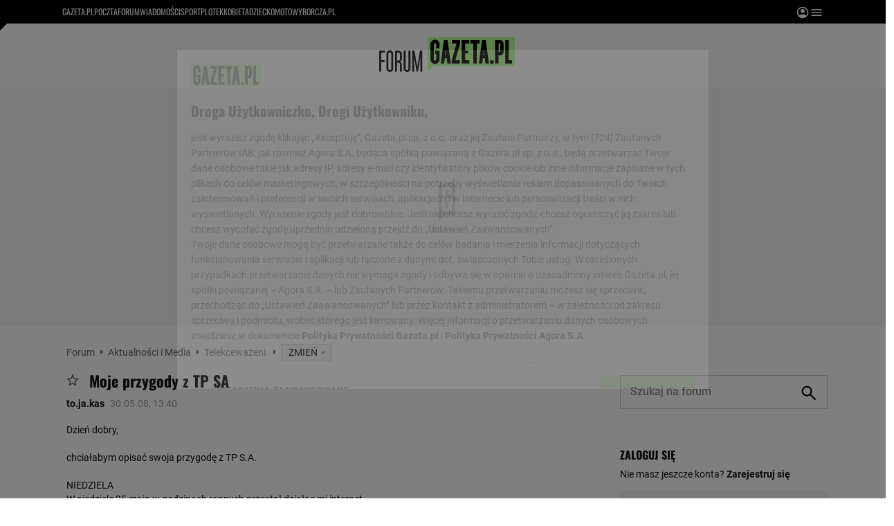

--- FILE ---
content_type: text/html;charset=UTF-8
request_url: https://forum.gazeta.pl/forum/w,1115,80223630,80223630,Moje_przygody_z_TP_SA.html
body_size: 43995
content:
<!DOCTYPE html>
<html>
<head>
                 <link rel="preconnect" href="https://biv.gazeta.pl" />
        <link rel="preconnect" href="https://cdn.cookielaw.org" />

                   <!-- IAB forum.gazeta.pl . -->
                         <script src="https://biv.gazeta.pl/resources/privacy-consent-manager/gazeta/rodoguard.gazeta.main.iife.js?v=1&t=1761556297916"></script>      <!-- OneTrust with PCM (Privacy Consent Manager) -->
                 <script src="https://cdn.cookielaw.org/scripttemplates/otSDKStub.js" type="text/javascript" charset="UTF-8" data-domain-script="5e85b2f9-53b0-4b66-a9b4-60da101e48ab" data-language="pl"></script>
                <script type="text/javascript">
                    function OptanonWrapper() { }
                </script>
                <!-- Load CCPA Addon -->
                <script src="https://cdn.cookielaw.org/opt-out/otCCPAiab.js" charset="UTF-8" ccpa-opt-out-ids="C0004,STACK42" ccpa-opt-out-geo="CA" ccpa-opt-out-lspa="false"></script>

                     <script async src="https://biv.gazeta.pl/resources/privacy-consent-manager/gazeta/gdpr.gazeta.main.iife.js?v=1&t=1764579138884"></script>       <!-- create unique id for ads measure -->
<script>
    // uuidv4
    function uuidv4() {
        return 'xxxxxxxx-xxxx-4xxx--yxxx-xxxxxxxxxxxx'.replace(/[xy]/g, function(c){
            var r = Math.random() * 16 | 0, v = c == 'x' ? r : (r & 0x3 | 0x8);
            return v.toString(16);
        });
    }
    function readCookie(name) {
        const result = document.cookie.match('(^|;)\\s*' + name + '\\s*=\\s*([^;]+)');
        return result ? result.pop() : '';
    }
    const rodoConsents = readCookie('rodoConsents');
    if (rodoConsents) {
        try {
            window.site_details = JSON.parse(rodoConsents);
        } catch(e) {}
    } else {
        window.site_details = {
            tcf_r: false
        };
    }
    window.site_details = window.site_details || {};
    window.site_details.ppvid = uuidv4();
</script>  
<!-- 22434776, [ /tpl/prod/modules/header/rodo/IABConsentBox.jsp ], emptyBean-->
                  <title>Moje przygody z TP SA - Telekceważeni - Forum dyskusyjne | Gazeta.pl</title><!-- fh1.5 fbg PROD -->
<meta http-equiv="Content-Type" content="text/html; charset=UTF-8">
<meta http-equiv="Content-Language" content="pl">
<meta http-equiv="X-UA-Compatible" content="IE=Edge" />
 <META NAME="ROBOTS" CONTENT="NOARCHIVE">
 <META NAME="GOOGLEBOT" CONTENT="NOARCHIVE">
      <meta property="og:url" content="https://forum.gazeta.pl/forum/w,1115,80223630,80223630,Moje_przygody_z_TP_SA.html"/>
<meta property="og:site_name" content="Forum.gazeta.pl"/>
<meta property="og:title" content="Moje przygody z TP SA - Telekceważeni - Forum dyskusyjne | Gazeta.pl"/>
<meta property="og:type" content="article"/>
<meta property="og:image" content="https://static.im-g.pl/im/0/19601/m19601920.png" />
 <meta property="fb:page_id" content="190678744438"/>
 <META name="google-site-verification" content="5085Ij1x9RsFKORhZyjV5Q9U_gK39xdwTOTC9E1qmkE" />   <meta name="Description" content="Dzień dobry,  chciałabym opisać swoja przygodę z TP S.A.  NIEDZIELA W niedzielę 25 maja w godzinach rannych przestał działac mi internet. Dramat w domu!!! dziecie w wieku mocno nastoletnim netu potrzebuje  jak tlenu! Panika! :-))) ">
 <link rel="apple-touch-icon-precomposed" href="https://static.im-g.pl/static/spolecznosci/forum-new/master/assets/rebranding/favicon/apple-touch-icon.png">
<link rel="shortcut icon" href="https://static.im-g.pl/static/spolecznosci/forum-new/master/assets/rebranding/favicon/favicon.ico" type="image/x-icon">     <link rel="stylesheet" href="https://static.im-g.pl/static/spolecznosci/forum-new/master/build/1.3.2/style.cssgz?t=1765367927886">   <link rel="alternate" type="application/rss+xml" title="Telekceważeni - najnowsze w±tki" href="https://forum.gazeta.pl/forum/rss,0.html?f=1115" />
<link rel="alternate" type="application/rss+xml" title="Telekceważeni - najnowsze posty" href="https://forum.gazeta.pl/forum/rss,0.html?f=1115&type=1" />
   <!-- (C)2000-2014 Gemius SA - gemiusAudience -->
<script type="text/javascript">
    window.pp_gemius_identifier_part1 = new String('Aus1lK_yFSkEVwctwmzr5aP8nM9GvJfNaA9kf5u5kc3.w7/arg=108402/sarg=1115');
 </script> 

   <script>
window.uniid = window.uniid || {};
   
    (function () {
    let base, c, cric, params;
    c = document.cookie.split("; ");
    for (let i = 0; i < c.length; i++) {
        let row = c[i].trim();
        if (row.substring(0, 5) === "cric=") {
            cric = row.substring(5).replace(/['"]+/g, '');
            break;
        }
    }
    if (cric) {
        try {
            base = window.atob(cric);
            params = new URLSearchParams("?" + base);
            uniid.pubid = params.get("p");
            uniid.hid = params.get("h");
        } catch (error) {
            uniid.error = "Cri parsing error: "+error;
        }
    }
    })();

	var gazeta_pl = gazeta_pl || {};
	gazeta_pl.documentParam= {
		"root": "/forum/"
	};
	
	gazeta_pl.forumSettings = {
		userLogged: false,
		forumId: 1
    };
    
    gazeta_pl.forumExternalSettings = {
      temporaryLogged: false,
      userSource: ""
    };
    
    gazeta_pl.hpNotificationsEnabled = true;
     </script>
  <!-- audience solution-->
<script type="text/plain" class="optanon-category-STACK42" src="https://atm.api.dmp.nsaudience.pl/atm.js?sourceId=agora" async></script>
<script type="text/plain" class="optanon-category-STACK42">
    (function (w, a, c) {
        if (w[a]) { return }
        var s = function () {
            var ar = Array.prototype.slice.call(arguments);
            return new Promise(function (r, e) { s[c].push({ a: ar, c: r, e: e }) });
        }
        s[c] = []
        w[a] = s
    })(window, "__atm", "_calls")
</script>
<!-- /audience solution-->
 <!-- DataOcean -->
<script type="text/plain" class="optanon-category-STACK42">
	window.DataOcean = window.DataOcean || {};
	window.DataOcean.userEventCache = window.DataOcean.userEventCache || [];
	var sendDataOceanEvent = function(eventId, attributes) {
	  var dataOceanEvent = {
		e: eventId,
		a: attributes
	  };
	  window.DataOcean.userEventCache.push(dataOceanEvent);
	}
</script>
<!-- /DataOcean -->
<!-- 410352976, [ /ressources/head/head.jsp ], forumHeader-->
 <!-- app65:tomcat-forum-v2: 1540000_P20_dfp -->
  <script>
    (function() {
        var frame = window;
        var cmpFrame;
        var cmpCallbacks = {};
        while (frame) {
            try {
                if (frame.frames['__tcfapiLocator']) {
                    cmpFrame = frame;
                    break;
                }
            } catch (ignore) {}
            if (frame === window.top) {
                break;
            }
            frame = frame.parent;
        }

        function postMessageHandler(event) {
            var msgIsString = typeof event.data === 'string';
            var json = {};

            try {
                if (msgIsString) {
                    json = JSON.parse(event.data);
                } else {
                    json = event.data;
                }
            } catch (ignore) {}

            var payload = json.__tcfapiCall;

            if (payload) {
                window.__tcfapi(
                    payload.command,
                    payload.version,

                    function(retValue, success) {
                        var returnMsg = {
                            __tcfapiReturn: {
                                returnValue: retValue,
                                success: success,
                                callId: payload.callId
                            }
                        };
                        if (msgIsString) {
                            returnMsg = JSON.stringify(returnMsg);
                        }
                        event.source.postMessage(returnMsg, '*');
                    },
                    payload.parameter
                );
            }
        }
        window.addEventListener('message', postMessageHandler, false);
    }());
</script>

<script type="text/javascript">
    var dfpParams = dfpParams || {
        slots: {}
    };
    var googletag = googletag || {};
    googletag.cmd = googletag.cmd || [];
    var putBanDFPInViewObject = putBanDFPInViewObject || function() {}
</script>

<style class="dfp-hide-inactive">
        .adviewDFPBanner:not(.DFP-042-FOOTBOARD, .DFP-091-RELATED, .DFP-003-RECTANGLE, .DFP-035-RECTANGLE-BTF, .DFP-007-CONTENTBOARD, .DFP-019-TOPLAYER, .DFP-011-MIDBOARD, .DFP-019-INTERSTITIAL, .DFP-001-TOPBOARD, .activeBan, [id^="DFP-003-RECTANGLE"]) {
            display: none !important;
        }
    </style>

    <link rel="preconnect" href="https://securepubads.g.doubleclick.net" crossorigin>
    <script async src="https://securepubads.g.doubleclick.net/tag/js/gpt.js" class="optanon-category-C0001" type="text/plain"></script>
        <script type="text/javascript">

        if (!window.AG) {
            window.AG = {};
            window.AG.rodoAccepted = -1;
        }

        window.site_details = window.site_details || {};
        window.site_details.ppvjsp = 30;
        dfpParams.prefix = '/75224259/AGORA-IN/Forum/biznesInfo';
        dfpParams.jsp = 30;
        dfpParams.dir = 'forum';
        dfpParams.dx = '108402';
        dfpParams.ppvid = window.site_details.ppvid || '';
        dfpParams.slots = dfpParams.slots || {};
        dfpParams.video = dfpParams.video || {};

        
            dfpParams.slots['042-FOOTBOARD'] = { id: '042-FOOTBOARD', url: "fif.htm?adUnit=/75224259/AGORA-IN/Forum/biznesInfo/042-FOOTBOARD&adUnitCode=042-FOOTBOARD&adUnitSize=[[728,90],[750,100],[750,200],[750,300],[940,300],[970,250]]&dx=1115f&dir=forum&f=1115&jsp=30", sizes: [[728,90],[750,100],[750,200],[750,300],[940,300],[970,250]], autoLoad: true, autoLoadMargin: 200, outOfPage: false, adUnit: '/75224259/AGORA-IN/Forum/biznesInfo/042-FOOTBOARD' };
        
            dfpParams.slots['091-RELATED'] = { id: '091-RELATED', url: "fif.htm?adUnit=/75224259/AGORA-IN/Forum/biznesInfo/091-RELATED&adUnitCode=091-RELATED&adUnitSize=['fluid']&dx=1115f&dir=forum&f=1115&jsp=30", sizes: ['fluid'], autoLoad: true, autoLoadMargin: 200, outOfPage: false, adUnit: '/75224259/AGORA-IN/Forum/biznesInfo/091-RELATED' };
        
            dfpParams.slots['003-RECTANGLE'] = { id: '003-RECTANGLE', url: "fif.htm?adUnit=/75224259/AGORA-IN/Forum/biznesInfo/003-RECTANGLE&adUnitCode=003-RECTANGLE&adUnitSize=[[300,250],[300,600],[160,600],[120,600]]&dx=1115f&dir=forum&f=1115&jsp=30", sizes: [[300,250],[300,600],[160,600],[120,600]], autoLoad: true, autoLoadMargin: 200, outOfPage: false, adUnit: '/75224259/AGORA-IN/Forum/biznesInfo/003-RECTANGLE' };
        
            dfpParams.slots['035-RECTANGLE-BTF'] = { id: '035-RECTANGLE-BTF', url: "fif.htm?adUnit=/75224259/AGORA-IN/Forum/biznesInfo/035-RECTANGLE-BTF&adUnitCode=035-RECTANGLE-BTF&adUnitSize=[[300,250]]&dx=1115f&dir=forum&f=1115&jsp=30", sizes: [[300,250]], autoLoad: true, autoLoadMargin: 200, outOfPage: false, adUnit: '/75224259/AGORA-IN/Forum/biznesInfo/035-RECTANGLE-BTF' };
        
            dfpParams.slots['007-CONTENTBOARD'] = { id: '007-CONTENTBOARD', url: "fif.htm?adUnit=/75224259/AGORA-IN/Forum/biznesInfo/007-CONTENTBOARD&adUnitCode=007-CONTENTBOARD&adUnitSize=[[300,250],[320,250],[336,280],[620,200],[750,100],[750,200],[750,300],[728,90]]&dx=1115f&dir=forum&f=1115&jsp=30", sizes: [[300,250],[320,250],[336,280],[620,200],[750,100],[750,200],[750,300],[728,90]], autoLoad: true, autoLoadMargin: 200, outOfPage: false, adUnit: '/75224259/AGORA-IN/Forum/biznesInfo/007-CONTENTBOARD' };
        
            dfpParams.slots['019-TOPLAYER'] = { id: '019-TOPLAYER', url: "fif.htm?adUnit=/75224259/AGORA-IN/Forum/biznesInfo/019-TOPLAYER&adUnitCode=019-TOPLAYER&adUnitSize=[]&dx=1115f&dir=forum&f=1115&jsp=30", sizes: [], autoLoad: false, autoLoadMargin: 200, outOfPage: true, adUnit: '/75224259/AGORA-IN/Forum/biznesInfo/019-TOPLAYER' };
        
            dfpParams.slots['011-MIDBOARD'] = { id: '011-MIDBOARD', url: "fif.htm?adUnit=/75224259/AGORA-IN/Forum/biznesInfo/011-MIDBOARD&adUnitCode=011-MIDBOARD&adUnitSize=[[750,300],[750,200],[750,100],[728,90],[336,280],[300,250],'fluid']&dx=1115f&dir=forum&f=1115&jsp=30", sizes: [[750,300],[750,200],[750,100],[728,90],[336,280],[300,250],'fluid'], autoLoad: true, autoLoadMargin: 100, outOfPage: false, adUnit: '/75224259/AGORA-IN/Forum/biznesInfo/011-MIDBOARD' };
        
            dfpParams.slots['019-INTERSTITIAL'] = { id: '019-INTERSTITIAL', url: "fif.htm?adUnit=/75224259/AGORA-IN/Forum/biznesInfo/019-INTERSTITIAL&adUnitCode=019-INTERSTITIAL&adUnitSize=[]&dx=1115f&dir=forum&f=1115&jsp=30", sizes: [], autoLoad: false, autoLoadMargin: 0, outOfPage: true, adUnit: '/75224259/AGORA-IN/Forum/biznesInfo/019-INTERSTITIAL' };
        
            dfpParams.slots['001-TOPBOARD'] = { id: '001-TOPBOARD', url: "fif.htm?adUnit=/75224259/AGORA-IN/Forum/biznesInfo/001-TOPBOARD&adUnitCode=001-TOPBOARD&adUnitSize=[[728,90],[750,100],[750,200],[750,300],[940,300],[970,250],[1170,300]]&dx=1115f&dir=forum&f=1115&jsp=30", sizes: [[728,90],[750,100],[750,200],[750,300],[940,300],[970,250],[1170,300]], autoLoad: false, autoLoadMargin: 200, outOfPage: false, adUnit: '/75224259/AGORA-IN/Forum/biznesInfo/001-TOPBOARD' };
        
                dfpParams.video.preroll = '//pubads.g.doubleclick.net/gampad/ads?sz=400x300|640x480&iu=/75224259/AGORA-IN/Forum/biznesInfo/090-PREROLL&cust_params=pos%3D090-PREROLL%26dx%3D1115f%26jsp%3D30%26dir%3Dforum%26kw%3D[brandsafe]%2C[player_type]%26dystrybutor%3D[distributor_id]%26passback_id%3D[passback_id]%26domena%3D[adview_hostname]%26cb%3D[cb]%26adid%3D[adid]%26temp%3D[temp]%26dx%3D108402%26f%3D1115&url=[locationhref]&description_url=[locationhref]&impl=s&gdfp_req=1&env=vp&output=vast&unviewed_position_start=1&correlator=[timestamp]';
            
                dfpParams.video.audio = '//pubads.g.doubleclick.net/gampad/ads?sz=1x1&iu=/75224259/AGORA-IN/Forum/biznesInfo/090-PREROLL&cust_params=pos%3D090-PREROLL%26dx%3D1115f%26jsp%3D30%26dir%3Dforum%26kw%3D[brandsafe]%2C[player_type]%2Caudio%26dystrybutor%3D[distributor_id]%26passback_id%3D[passback_id]%26domena%3D[adview_hostname]%26cb%3D[cb]%26dx%3D108402%26f%3D1115&url=[locationhref]&description_url=[locationhref]&impl=s&gdfp_req=1&env=instream&output=vast&ad_type=audio&unviewed_position_start=1&correlator=[timestamp]';
            

        // slots:HB_SLOTS
        
window.disablePBLoad = true;
<!-- /* eslint-disable-line */ --></script><script type='text/plain' class="optanon-category-C0001">
  const qwID = (()=>{
      const h = (e)=>{return dfpParams.prefix.includes(e);};
      let o;
      if(h('AGORA-IN/Moto')) o = '744f7067-d953-4837-9026-423cd92e1be2';
      else if(h('AGORA-IN/Plotek')) o = '3da74137-30aa-452e-9127-977244f2da42';
      else if(h('AGORA-IN/Next')) o = 'a001f0fe-e209-4f74-8024-718d0ad85397';
      else if(h('AGORA-IN/Podroze')) o = '42fdd8b2-2d2d-4c51-885f-e530bd5676ab';
      else if(h('AGORA-IN/Kobieta')) o = 'bf659dc8-ae56-442b-86a1-505c8195d475';
      else if(h('AGORA-IN/Groszki')) o = '176f5e03-c0cf-4b6a-b15d-d7759385af53';  
      else if(h('AGORA-IN/G')) o = '863cdd06-aa06-482c-a5e4-5f512960cf92';
      else if(h('AGORA-IN/Forum')) o = 'fc5c27b3-541d-4357-a193-95e977a9694b';
      else if(h('AGORA-IN/Edziecko')) o = '085ced14-0601-4947-b1ee-fcd342cfb4ea';
      else if(h('AGORA-IN/S-SPORT')) o = 'b9782829-775e-4a4e-800f-eb94e6184609';
      else if(h('AGORA-IN/Wiadomosci')) o = '701d18d0-0b98-4e7b-b90e-bca257bf7986';
      else if(h('AGORA-IN/Haps')) o = 'c7f804f7-758e-4871-bfb6-6a39cd7f89ae';
      else if(h('AGORA-IN/Kultura')) o = 'c9343410-1128-4e86-9c9d-fd68b24c94b1';
      else if(h('AGORA-IN/Weekend')) o = '85f3a846-a643-4484-bf8f-7ba426b5a6af';  
      else if(h('AGORA-IN/Avanti24')) o = 'ac449a99-494b-4d65-9e66-13d0d6b4b976';
      else if(h('AGORA-IN/CzteryKaty')) o = '9d3c5a9c-8b4f-4f40-8d7f-a70cba1dc7f7';  
      else if(h('AGORA-IN/Buzz')) o = '25f4af90-2669-4168-b15a-b9d1885932d5';    
      else if(h('AGORA-IN/MetroWarszawa')) o = '81cf40ac-8227-4fa4-beca-fcc65c0380cd';     
      else if(h('AGORA-IN/Zdrowie')) o = 'bab1a3c5-bb42-4fe4-a679-7b0e5c67ac21'; 
      else o = '';
      return o;
  })();
    window.ybConfiguration = window.ybConfiguration || {};
    window.ybConfiguration = Object.assign({}, window.ybConfiguration, { integrationMethod: 'open_tag' });
    (function (y, i, e, L, D) {
        y.Yieldbird = y.Yieldbird || {};
        y.Yieldbird.cmd = y.Yieldbird.cmd || [];
        i.cmd.push(function () { i.pubads().disableInitialLoad(); });
        L = e.createElement('script');
        L.async = true;
        L.src = `https://cdn.qwtag.com/${qwID}/qw.js`;
        D = e.getElementsByTagName('script')[0];
        (D.parentNode || e.head).insertBefore(L, D);
    })(window, window.googletag, document);


// PREBID CORE ADUNITS 20250115
var adUnitsConfiguration = [{
		// forum.gazeta.pl_001-TOPBOARD
        code: 'div-gpt-ad-001-TOPBOARD-0',
        mediaTypes: {
            banner: {
                sizes: [[970, 250], [750, 300], [750, 200], [750, 100], [728, 90], [940, 300], [1170, 300]]
            }
        },
        bids: [
            { bidder: 'appnexus', params: { placementId: '20921649' }},
            { bidder: 'adf', params: { mid: '956334' }},
            { bidder: 'adfSig', params: { mid: '2032598' }},
            { bidder: 'smartadserver', params: { currency: 'USD', domain: '//prg.smartadserver.com',  siteId:  '173809', pageId: '1335499', formatId: '96748' }},
            { bidder: 'ix', params: { size: [970,250], siteId: '618717' }},
            { bidder: 'rtbhouse', params: { region: 'prebid-eu', publisherId: 'da39a3ee5e6b4b0d' }},
            // { disabled: true, bidder: 'connectad', params: { networkId: '10047', siteId: '1041006' }},
            { bidder: 'criteo', params: { networkId: 3400, publisherSubId: 'Forum_001-TOPBOARD' }}]
        },{
        // forum.gazeta.pl_011-MIDBOARD
        code: '011-MIDBOARD',
		prebidMargin: 1350,
		testPrebidMargin: { 
			  percentOfChoice: 5,
			  start: 1100,
			  end: 1400,
			  step: 50
		},
        mediaTypes: {
            banner: {
                sizes: [[750, 300], [750, 200], [750, 100], [728, 90], [336, 280], [300, 250]]
            },
			native: {
				title: { required: true, len: 80 },
				body: { required: false },
				image: { required: true, sizes: [[300, 210], [300,150], [140,100]] },
				sponsoredBy: { required: false },
				icon: { required: false }
			}
        },
        bids: [
            { bidder: 'appnexus', params: { placementId: '27150083' }},
            { bidder: 'adf', params: { mid: '1041073' }},
            { bidder: 'adfSig', params: { mid: '2032601' }},
			{ bidder: 'sspBC', params: { siteId: '238104', id: '800' }},
            { bidder: 'smartadserver', params: { currency: 'USD', domain: '//prg.smartadserver.com',  siteId:  '173809', pageId: '1335499', formatId: '101284' }},
            { bidder: 'ix', params: { siteId: '1062620' }},
            { bidder: 'rtbhouse', params: { region: 'prebid-eu', publisherId: 'da39a3ee5e6b4b0d' }},
            { bidder: 'connectad', params: { networkId: '10047', siteId: '1080984' }},
           // { disabled: true, bidder: 'triplelift', params: { inventoryCode: 'forum_011-MIDBOARD' }},
			{ bidder: 'visx', params: { uid: '921728' }},
            { bidder: 'criteo', params: { networkId: 3400, publisherSubId: 'Forum_011-MIDBOARD' }},
			{ bidder: 'teads', params: { placementId: 210512, pageId: 195033 }},
		//{ disabled: true, bidder: 'adagio', params: { organizationId: '1086', site: 'forum-gazeta-pl', placement: 'forum.gazeta.pl_011-MIDBOARD', adUnitElementId: 'banC1', pagetype: 'article', environment: 'desktop' }},
            { bidder: 'richaudience', params: { pid: 'oWWquDXuRG', supplyType: 'site' }},
			{ bidder: 'rubicon', params: { accountId: '26046', siteId: '514840', zoneId: '3092158' }}]
        },{
        // forum.gazeta.pl_003-RECTANGLE
        code: '003-RECTANGLE',
        prebidMargin: 800,
		testPrebidMargin: { 
			  percentOfChoice: 5,
			  start: 800,
			  end: 1200,
			  step: 50
		},
        mediaTypes: {
            banner: {
                sizes: [[300, 600], [240, 400], [160, 600], [120, 600], [300, 250]]
            },
			native: {
				title: { required: true, len: 80 },
				body: { required: false },
				image: { required: true, sizes: [[300, 210], [300,150], [140,100]] },
				sponsoredBy: { required: false },
				icon: { required: false }
			}
        },
        bids: [
            { bidder: 'appnexus', params: { placementId: '20921650' }},
            { bidder: 'adf', params: { mid: '956336' }},
            { bidder: 'adfSig', params: { mid: '2032603' }},
			{ bidder: 'sspBC', params: { siteId: '238104', id: '801' }},
            { bidder: 'smartadserver', params: { currency: 'USD', domain: '//prg.smartadserver.com',  siteId:  '173809', pageId: '1335499', formatId: '96749' }},
            { bidder: 'ix', params: { siteId: '1062621' }},
            { bidder: 'rtbhouse', params: { region: 'prebid-eu', publisherId: 'da39a3ee5e6b4b0d' }},
            { bidder: 'connectad', params: { networkId: '10047', siteId: '1080982' }},
           // { disabled: true, bidder: 'triplelift', params: { inventoryCode: 'forum_003-RECTANGLE' }},
			{ bidder: 'visx', params: { uid: '921726' }},
            { bidder: 'criteo', params: { networkId: 3400, publisherSubId: 'Forum_003-RECTANGLE' }},
			{ bidder: 'teads', params: { placementId: 210504, pageId: 195025 }},
            { bidder: 'richaudience', params: { pid: 'oOFgicttLY', supplyType: 'site' }},
			{ bidder: 'rubicon', params: { accountId: '26046', siteId: '514840', zoneId: '3091640' }}]
        },{
        // forum.gazeta.pl_007-CONTENTBOARD
        code: '007-CONTENTBOARD',
		prebidMargin: 700,
		testPrebidMargin: { 
			  percentOfChoice: 5,
			  start: 700,
			  end: 1000,
			  step: 50
		},
        mediaTypes: {
            banner: {
                sizes: [[750, 300], [750, 200], [750, 100], [336, 280], [300, 250], [240, 400], [320, 250]]
            },
			native: {
				title: { required: true, len: 80 },
				body: { required: false },
				image: { required: true, sizes: [[300, 210], [300,150], [140,100]] },
				sponsoredBy: { required: false },
				icon: { required: false }
			}
        },
        bids: [
            { bidder: 'appnexus', params: { placementId: '20921651' }},
            { bidder: 'adf', params: { mid: '956335' }},
            { bidder: 'adfSig', params: { mid: '2032602' }},
			// { disabled: true, bidder: 'caroda', params: { ctok: '010af4540103704a' }},
			{ bidder: 'sspBC', params: { siteId: '238104', id: '802' }},
            { bidder: 'smartadserver', params: { currency: 'USD', domain: '//prg.smartadserver.com',  siteId:  '173809', pageId: '1335499', formatId: '96750' }},
            { bidder: 'ix', params: { siteId: '1062622' }},
            { bidder: 'rtbhouse', params: { region: 'prebid-eu', publisherId: 'da39a3ee5e6b4b0d' }},
            { bidder: 'connectad', params: { networkId: '10047', siteId: '1080983' }},
            { bidder: 'criteo', params: { networkId: 3400, publisherSubId: 'Forum_007-CONTENTBOARD' }},
			{ bidder: 'visx', params: { uid: '921727' }},
           // { disabled: true, bidder: 'triplelift', params: { inventoryCode: 'forum_007-CONTENTBOARD' }},
			{ bidder: 'teads', params: { placementId: 210503, pageId: 195024 }},
            { bidder: 'richaudience', params: { pid: 'oeydfJYUKA', supplyType: 'site' }},
			{ bidder: 'rubicon', params: { accountId: '26046', siteId: '514840', zoneId: '3092160' }}]
        },{
        // forum.gazeta.pl_035-RECTANGLE-BTF
        code: '035-RECTANGLE-BTF',
		prebidMargin: 1300,
		testPrebidMargin: { 
			  percentOfChoice: 5,
			  start: 1100,
			  end: 1400,
			  step: 50
		},
        mediaTypes: {
            banner: {
                sizes: [[300, 250]]
            },
			native: {
				title: { required: true, len: 80 },
				body: { required: false },
				image: { required: true, sizes: [[300, 210], [300,150], [140,100]] },
				sponsoredBy: { required: false },
				icon: { required: false }
			}
        },
        bids: [
            { bidder: 'appnexus', params: { placementId: '21607736' }},
            { bidder: 'adf', params: { mid: '1041157' }},
            { bidder: 'adfSig', params: { mid: '2032604' }},
			{ bidder: 'sspBC', params: { siteId: '238104', id: '803' }},
            { bidder: 'smartadserver', params: { currency: 'USD', domain: '//prg.smartadserver.com',  siteId:  '173809', pageId: '1335499', formatId: '101285' }},
            { bidder: 'ix', params: { siteId: '1062623' }},
            { bidder: 'rtbhouse', params: { region: 'prebid-eu', publisherId: 'da39a3ee5e6b4b0d' }},
            { bidder: 'connectad', params: { networkId: '10047', siteId: '1080986' }},
           // { disabled: true, bidder: 'triplelift', params: { inventoryCode: 'Forum_035-RECTANGLE-BTF' }},
			{ bidder: 'visx', params: { uid: '926211' }},
            { bidder: 'criteo', params: { networkId: 3400, publisherSubId: 'Forum_035-RECTANGLE-BTF' }},
			{ bidder: 'teads', params: { placementId: 210502, pageId: 195023 }},
            { bidder: 'richaudience', params: { pid: 'netTqLH8X0', supplyType: 'site' }},
			{ bidder: 'rubicon', params: { accountId: '26046', siteId: '514840', zoneId: '3092126' }}]
        },{
        // forum.gazeta.pl_067-RECTANGLE-BTF
        code: '067-RECTANGLE-BTF',
		prebidMargin: 1600,
		testPrebidMargin: { 
			  percentOfChoice: 5,
			  start: 1400,
			  end: 1700,
			  step: 50
		},
        mediaTypes: {
            banner: {
                sizes: [[300, 250]]
            },
			native: {
				title: { required: true, len: 80 },
				body: { required: false },
				image: { required: true, sizes: [[300, 210], [300,150], [140,100]] },
				sponsoredBy: { required: false },
				icon: { required: false }
			}
        },
        bids: [
            { bidder: 'appnexus', params: { placementId: '21607766' }},
            { bidder: 'adf', params: { mid: '1041202' }},
            { bidder: 'adfSig', params: { mid: '2032605' }},
			{ bidder: 'sspBC', params: { siteId: '238104', id: '804' }},
            { bidder: 'smartadserver', params: { currency: 'USD', domain: '//prg.smartadserver.com',  siteId:  '173809', pageId: '1335499', formatId: '101286' }},
            { bidder: 'ix', params: { siteId: '1062624' }},
            { bidder: 'rtbhouse', params: { region: 'prebid-eu', publisherId: 'da39a3ee5e6b4b0d' }},
            { bidder: 'connectad', params: { networkId: '10047', siteId: '1080988' }},
           // { disabled: true, bidder: 'triplelift', params: { inventoryCode: 'Forum_067-RECTANGLE-BTF' }},
			{ bidder: 'visx', params: { uid: '926212' }},
            { bidder: 'criteo', params: { networkId: 3400, publisherSubId: 'Forum_067-RECTANGLE-BTF' }},
			{ bidder: 'teads', params: { placementId: 210501, pageId: 195022 }},
            { bidder: 'richaudience', params: { pid: 'i4En4V7CJN', supplyType: 'site' }},
			{ bidder: 'rubicon', params: { accountId: '26046', siteId: '514840', zoneId: '3092128' }}]
        },{
        // forum.gazeta.pl_042-FOOTBOARD
        code: '042-FOOTBOARD',
		prebidMargin: 1500,
		testPrebidMargin: { 
			  percentOfChoice: 5,
			  start: 900,
			  end: 2000,
			  step: 100
		},
        mediaTypes: {
            banner: {
                sizes: [[728, 90], [750, 100], [750, 200], [750, 300], [940, 300], [970, 250]]
            },
			native: {
				title: { required: true, len: 80 },
				body: { required: false },
				image: { required: true, sizes: [[300, 210], [300,150], [140,100]] },
				sponsoredBy: { required: false },
				icon: { required: false }
			}
        },
        bids: [
            { bidder: 'appnexus', params: { placementId: '21607790' }},
            { bidder: 'adf', params: { mid: '1041228' }},
            { bidder: 'adfSig', params: { mid: '2032599' }},
			{ bidder: 'sspBC', params: { siteId: '238104', id: '805' }},
            { bidder: 'smartadserver', params: { currency: 'USD', domain: '//prg.smartadserver.com',  siteId:  '173809', pageId: '1335499', formatId: '101287' }},
            { bidder: 'ix', params: { siteId: '1062625' }},
            { bidder: 'rtbhouse', params: { region: 'prebid-eu', publisherId: 'da39a3ee5e6b4b0d' }},
            { bidder: 'connectad', params: { networkId: '10047', siteId: '1080987' }},
           // { disabled: true, bidder: 'triplelift', params: { inventoryCode: 'Forum_042-FOOTBOARD' }},
			{ bidder: 'visx', params: { uid: '926213' }},
            { bidder: 'criteo', params: { networkId: 3400, publisherSubId: 'Forum_042-FOOTBOARD' }},
			{ bidder: 'teads', params: { placementId: 210500, pageId: 195021 }},
            { bidder: 'richaudience', params: { pid: 'QUNImFOPl7', supplyType: 'site' }},
			{ bidder: 'rubicon', params: { accountId: '26046', siteId: '514840', zoneId: '3092162' }}]
        }
];

window.adUnitsConfiguration = adUnitsConfiguration;

// marginAutoLoadTest 20220811
window.marginAutoLoadTest = [
    {
        slotName: '035-RECTANGLE-BTF',
        testMargins: [0, 100, 200, 300, 400, 500, 600, 700, 800],
        testGroup: 5
    },
    {
        slotName: '007-CONTENTBOARD',
        testMargins: [0, 100, 200, 300, 400, 500, 600, 700, 800],
        testGroup: 5
    },
    {
        slotName: '042-FOOTBOARD',
        testMargins: [0, 100, 200, 300, 400, 500, 600, 700, 800],
        testGroup: 5
    },
    {
        slotName: '067-RECTANGLE-BTF',
        testMargins: [0, 100, 200, 300, 400, 500, 600, 700, 800],
        testGroup: 5
    },
    {
        slotName: '011-MIDBOARD',
        testMargins: [0, 100, 200, 300, 400, 500, 600, 700, 800],
        testGroup: 5
    },
];
        // slots:HEADER_START_20
        </script>

    <script>
                !function(e){"object"==typeof exports&&"undefined"!=typeof module?module.exports=e():"function"==typeof define&&define.amd?define([],e):("undefined"!=typeof window?window:"undefined"!=typeof global?global:"undefined"!=typeof self?self:this).AdviewAdsTag=e()}(function(){return function o(i,r,a){function d(t,e){if(!r[t]){if(!i[t]){var n="function"==typeof require&&require;if(!e&&n)return n(t,!0);if(s)return s(t,!0);throw(n=new Error("Cannot find module '"+t+"'")).code="MODULE_NOT_FOUND",n}n=r[t]={exports:{}},i[t][0].call(n.exports,function(e){return d(i[t][1][e]||e)},n,n.exports,o,i,r,a)}return r[t].exports}for(var s="function"==typeof require&&require,e=0;e<a.length;e++)d(a[e]);return d}({1:[function(e,t,n){"use strict";Object.defineProperty(n,"__esModule",{value:!0});const o={ab:()=>.1<=Math.random()?"b":"a"+Math.floor(10*Math.random()),dc:()=>o.dool?"d":"c"+Math.floor(20*Math.random()),dool:.1<=Math.random(),ff:String(Math.round(Math.random()))};n.default=o},{}],2:[function(e,t,n){"use strict";Object.defineProperty(n,"__esModule",{value:!0});n.default=e=>{const t=window.document["body"];window.screeningADFP=!0;var n="011-MIDBOARD"==e?"midboard":"topboard";const o=document.querySelector("011-MIDBOARD"==e?'[id^="adsMidboardDivId_"]':"#adUnit-001-TOPBOARD");if(o){o.style.cssText="background: transparent !important",o.classList.add("screeningADFP_"+n),t.classList.add("screeningADFP_"+n);const i=document.querySelector(".index_body");i&&(i.style.width="fit-content",i.style.margin="0 auto","midboard"==n&&(i.style.cssText="background: transparent !important"))}}},{}],3:[function(e,t,n){"use strict";Object.defineProperty(n,"__esModule",{value:!0});n.default=["001-TOPBOARD","011-MIDBOARD","011-MIDBOARD-MOBI","003-RECTANGLE","003-RECTANGLE-NP","000-MAINBOARD","042-FOOTBOARD","087-ADBOARD-A","071-WINIETA","004-PAYPER","007-CONTENTBOARD","021-IMK","059-BUTTON","078-STYLBOARD","044-BIZBOARD","035-RECTANGLE-BTF","067-RECTANGLE-BTF","101-TOPBOARD-MOBI","104-RECTANGLE-MOBI","107-MAINBOARD-MOBI","150-BIZBOARD-MOBI","151-FUNBOARD-MOBI","152-STYLBOARD-MOBI","153-MOTOBOARD-MOBI","150-ADBOARD-A-MOBI","150-ADBOARD-B-MOBI","150-ADBOARD-C-MOBI","150-ADBOARD-D-MOBI","150-ADBOARD-F-MOBI","108-FOOTBOARD-MOBI","000-SPORTBOARD","076-MAINBUTTON","111-BIZBUTTON","076-MAINBUTTON","116-SPORTBUTTON","000-MAINBOX","099-BOMBKA-MOBI","099-BOMBKA","091-RELATED","091-RELATED-MOBI","011-MIDBOARD-1","011-MIDBOARD-2","011-MIDBOARD-3","011-MIDBOARD-4","011-MIDBOARD-5","011-MIDBOARD-6","011-MIDBOARD-7","011-MIDBOARD-8","011-MIDBOARD-9","011-MIDBOARD-1-MOBI","011-MIDBOARD-2-MOBI","011-MIDBOARD-3-MOBI","011-MIDBOARD-4-MOBI","011-MIDBOARD-5-MOBI","011-MIDBOARD-6-MOBI","011-MIDBOARD-7-MOBI","011-MIDBOARD-8-MOBI","011-MIDBOARD-9-MOBI","011-MIDBOARD-10","011-MIDBOARD-11","011-MIDBOARD-12","011-MIDBOARD-13","011-MIDBOARD-14","011-MIDBOARD-15","011-MIDBOARD-16","011-MIDBOARD-17","011-MIDBOARD-18","011-MIDBOARD-19","011-MIDBOARD-10-MOBI","011-MIDBOARD-11-MOBI","011-MIDBOARD-12-MOBI","011-MIDBOARD-13-MOBI","011-MIDBOARD-14-MOBI","011-MIDBOARD-15-MOBI","011-MIDBOARD-16-MOBI","011-MIDBOARD-17-MOBI","011-MIDBOARD-18-MOBI","011-MIDBOARD-19-MOBI","011-MIDBOARD-20","011-MIDBOARD-21","011-MIDBOARD-22","011-MIDBOARD-23","011-MIDBOARD-24","011-MIDBOARD-25","011-MIDBOARD-26","011-MIDBOARD-27","011-MIDBOARD-28","011-MIDBOARD-29","011-MIDBOARD-20-MOBI","011-MIDBOARD-21-MOBI","011-MIDBOARD-22-MOBI","011-MIDBOARD-23-MOBI","011-MIDBOARD-24-MOBI","011-MIDBOARD-25-MOBI","011-MIDBOARD-26-MOBI","011-MIDBOARD-27-MOBI","011-MIDBOARD-28-MOBI","011-MIDBOARD-29-MOBI","056-NAVIBOARD","056-NAVIBOARD-MOBI"]},{}],4:[function(e,t,n){"use strict";Object.defineProperty(n,"__esModule",{value:!0}),n.default={get:e=>("; "+document.cookie).split(`; ${e}=`).pop().split(";").shift(),set:(e,t)=>{var n="https:"==window.location.protocol,o=(new Date).getFullYear()+1;window.document.cookie=e+`=${t}; expires=Fri, 19 Jun ${o} 20:47:11 UTC; path=/`+(n?";Secure;SameSite=None":"")}}},{}],5:[function(e,t,n){"use strict";Object.defineProperty(n,"__esModule",{value:!0});n.default=e=>{const t=window.AdviewAdsTag||window.adviewSPA;var n,o,i,r,a=String(e.slot.getAdUnitPath().split("/").pop());((e,t)=>{e={active:!e.isEmpty,slot:t,height:e.size?e.size[1]:"fluid",width:e.size?e.size[0]:"fluid",divId:e.slot.getSlotElementId()},e=new CustomEvent("adviewDfpSlotRenderEnd",{detail:e});window.document.dispatchEvent(e)})(e,a),e.isEmpty||(o=(n="gazeta.pl_YBrecovery"===a)?(e=>{const t=document.getElementById(e).parentElement;return t&&t.classList.contains("yb_recovery")?t:null})(e.slot.getSlotElementId()):((e,t)=>{const n=window.AdviewAdsTag||window.adviewSPA;e=n.putBanSlotsOnSite.includes(e)||window.adviewSPA?e:"adUnit-"+t,t=window.document.querySelector("#"+e);return t||console.warn(`AdsContainer (${e}) not exists`),t})(e.slot.getSlotElementId(),a))&&(i=((e,t)=>{let n=e.size[0];return 1!=n||(t=t.querySelector("iframe"))&&(n=t.width),n})(e,o),r=i,(e=o).classList.add("activeBan"),e.classList.add("adviewDFPBanner"),r&&(e.style.marginLeft="auto",e.style.marginRight="auto",10<parseInt(r)&&(e.style.minWidth=r+"px",e.style.maxWidth=r+"px")),(t.arrayLabels.includes(a)||n)&&((e,t)=>{let n=e.querySelector(".banLabel");n||(n=document.createElement("span"),n.className="banLabel",n.innerHTML="REKLAMA",e.insertBefore(n,e.children[0])),n.style.display="block",n.style.textAlign="center",n.style.width="100%",t&&(n.style.maxWidth=t+"px",n.style.marginLeft="auto",n.style.marginRight="auto")})(o,i))}},{}],6:[function(e,t,n){"use strict";var o=this&&this.__importDefault||function(e){return e&&e.__esModule?e:{default:e}};Object.defineProperty(n,"__esModule",{value:!0}),n.putBanSlotsOnSite=n.autoLoadSlot=n.arrayLabels=n.DFPTargeting=n.kwTargeting=n.adUnitClone=n.videoUrlParams=n._YB=n.slotRenderEnded=void 0;var i=o(e(5));n.slotRenderEnded=i.default;var r=o(e(10));const a=o(e(11));i=o(e(1));n._YB=i.default;i=o(e(3));n.arrayLabels=i.default;i=o(e(8));n.videoUrlParams=i.default;e=o(e(7));n.kwTargeting=[];n.DFPTargeting=[];const d=[];n.autoLoadSlot=d;const s=[];n.putBanSlotsOnSite=[],window.putBanDFPInViewObject=a.default,window.putBanDFP=r.default,window.addEventListener("message",e.default),window.document.addEventListener("DOMContentLoaded",()=>{d.forEach(e=>{var{id:t,sizes:n,autoLoadMargin:e}=window.dfpParams.slots[e];-1==s.indexOf(t)&&((0,a.default)({slot:t,divId:"adUnit-"+t,margin:e,unitSize:n}),s.push(t))})});n.adUnitClone=e=>(console.warn("Function adUnitClone has been deprecated and should be no longer used!"),e)},{1:1,10:10,11:11,3:3,5:5,7:7,8:8}],7:[function(e,t,n){"use strict";var o=this&&this.__importDefault||function(e){return e&&e.__esModule?e:{default:e}};Object.defineProperty(n,"__esModule",{value:!0});const i=o(e(4)),r=e=>{"string"==typeof e.data&&-1!=e.data.indexOf("Adview MCGP:")&&("Adview MCGP: third party is not supported"==e.data?i.default.set("AdviewMCGP","first"):i.default.set("AdviewMCGP","third"),window.removeEventListener("message",r,!1))};n.default=r},{4:4}],8:[function(e,t,n){"use strict";var o=this&&this.__importDefault||function(e){return e&&e.__esModule?e:{default:e}};Object.defineProperty(n,"__esModule",{value:!0});const i=o(e(1));n.default=()=>{const e=window.AdviewAdsTag.DFPTargeting;let n="",o="%2C[tryb_audio]";return e.forEach(e=>{var t=e.split("|");-1!=e.indexOf("kw")&&-1==o.indexOf(t[1])?o+="%2C"+t[1]:n+=`%26${t[0]}%3D`+t[1]}),n+="%26yb_ab%3D"+i.default.ab(),n+="%26yb_ff%3D"+i.default.ff,window.contentCategories&&window.contentCategories.length&&(window.contentCategories=window.contentCategories.map(e=>e.replace("&","%2526")),n+="%26contentCategories%3D"+window.contentCategories.join("%2C")),window.customCategories&&window.customCategories.length&&(window.customCategories=window.customCategories.map(e=>e.replace("&","%2526")),n+="%26customCategories%3D"+window.customCategories.join("%2C")),window.activeSubscription&&(n+="%26subscription%3Dtrue"),o+n}},{1:1}],9:[function(e,t,n){"use strict";Object.defineProperty(n,"__esModule",{value:!0}),n.prebidMarginGenerator=void 0;n.prebidMarginGenerator=t=>{if(t){let e=0;var{start:n,end:o,step:i,percentOfChoice:r}=t.testPrebidMargin,a=t.prebidMargin,t=100*Math.random();return e=r<t?a:((e,t,n)=>{e=Array(Math.ceil((t-e)/n)+1).fill(e).map((e,t)=>e+t*n);return e[Math.floor(Math.random()*e.length)]})(n,o,i),e}}},{}],10:[function(e,t,n){"use strict";var o=this&&this.__importDefault||function(e){return e&&e.__esModule?e:{default:e}};Object.defineProperty(n,"__esModule",{value:!0});e=o(e(1));const f=window._YB||e.default;n.default=(s,l,e,u)=>{let c=["fif"];if(s){const n="string"==typeof s?s:s.slot,o=window["slotsFif"];let e=1;if(null!==o&&void 0!==o&&o.length){var t=o.find(e=>e.slotName===n);t&&(e=t.slotNumber+1);t={slotName:n,slotNumber:e};const i=o.filter(e=>e.slotName!==n);i.push(t),window.slotsFif=i}else window.slotsFif=[{slotName:n,slotNumber:e}];c.push("fif"+e)}if(u)if(Array.isArray(u))u.forEach(e=>c.push(e.trim()));else if("string"==typeof u){const r=u.split(",");r.forEach(e=>c.push(e.trim()))}if(c=c.filter((e,t)=>c.indexOf(e)==t),s&&"string"==typeof s){t=window.dfpParams.slots[s];if(!t)return console.warn(`dfpParams slot: ${s} not exists`);if(document.querySelector("#"+l)){const{adUnit:D,sizes:a}=t,O=e||a;googletag.cmd.push(()=>{var e=null!==(e=window.pbjs)&&void 0!==e&&e.getAdserverTargeting?window.pbjs.getAdserverTargeting():null,t=e&&(null===(t=e[l])||void 0===t?void 0:t.hb_adid)||"",n=e&&(null===(n=e[l])||void 0===n?void 0:n.hb_bidder)||"",o=e&&(null===(o=e[l])||void 0===o?void 0:o.hb_pb)||"",i=e&&(null===(i=e[l])||void 0===i?void 0:i.hb_size)||"",r=e&&(null===(r=e[l])||void 0===r?void 0:r.hb_format)||"",e=e&&(null===(a=e[l])||void 0===a?void 0:a.hb_source)||"",a=u||"";const d=googletag.defineSlot(D,O,l).setTargeting("pos",s).setTargeting("yb_ab",f.ab()).setTargeting("yb_dc",f.dc()).setTargeting("hb_adid",t).setTargeting("hb_bidder",n).setTargeting("hb_pb",o).setTargeting("hb_size",i).setTargeting("hb_format",r).setTargeting("hb_source",e).setTargeting("ppvid",window.dfpParams.ppvid).addService(googletag.pubads());googletag.pubads().getTargetingKeys().forEach(e=>{const t=googletag.pubads().getTargeting(e);"kw"==e&&c.forEach(e=>t.push(e)),d.setTargeting(e,t)}),googletag.display(l),window.AdviewAdsTag.putBanSlotsOnSite.push(l),window.disablePBLoad||googletag.pubads().refresh([d]),"011-MIDBOARD"!==s&&"011-MIDBOARD-MOBI"!==s||window.sendDataOceanEvent(880,{sd_ppvid:window.dfpParams.ppvid,adUnit:D,kw:a,adsContainerId:l})})}}}},{1:1}],11:[function(e,t,n){"use strict";var o=this&&this.__importDefault||function(e){return e&&e.__esModule?e:{default:e}};Object.defineProperty(n,"__esModule",{value:!0});const A=o(e(2)),I=o(e(10)),p=e(12),m=e(9);n.default=e=>{if(!e)return console.warn(`Object is required = {
        slot: string,
        divId: string,
        margin?: number,
        unitSize?: number[][],
        kw?: string[],
        slotNumber?: number
    }`);const{divId:o,slot:i,kw:r=[],margin:t,unitSize:n}=e;let a=t;const d=window.location.hostname;if(!i)return console.warn("Slot ID is empty");if(!o)return console.warn("divId is empty");var s=document.querySelector("#"+o);if(!s)return console.warn(`DIV ID: ${o} not exists`);if(!window.dfpParams.slots)return console.warn("dfpParams.slots is empty");if(Array.isArray(window.marginAutoLoadTest)&&window.marginAutoLoadTest.length){var l,u,c=window.marginAutoLoadTest.find(e=>e.slotName===i);const B=Object.values(window.dfpParams.slots),g=B.find(e=>e.id===i),w=window.top.slotList||[];c&&g&&g.autoLoad&&({testMargins:l,testGroup:u}=c,w.length?(e=w.find(()=>g.id===i),c=w.find(e=>e.slotTest),e&&c&&(a=e.slotMargin,r.push("margin_autoload_"+a))):Math.random()<=u/100?(l=l,D=w,a=l[(0,p.getRandomIndexFromArray)(l)],r.push("margin_autoload_"+a),D.push({slotName:i,slotMargin:a,slotTest:!0}),window.top.slotList=D):(w.push({slotName:i,slotMargin:a,slotTest:!1}),window.top.slotList=w))}var D=null===(D=window.adUnitsConfiguration)||void 0===D?void 0:D.find(e=>e.code===i);const O="www.gazeta.pl"!==d&&"m.gazeta.pl"!==d?(0,m.prebidMarginGenerator)(D):null==D?void 0:D.prebidMargin,f=new IntersectionObserver(e=>{if(e[0].isIntersecting&&O){if("www.gazeta.pl"!==d&&"m.gazeta.pl"!==d&&r.push("margin_prebid_"+O),window.autoHeaderBidding&&window.autoHeaderBidding(i,o),("011-MIDBOARD"===i||"001-TOPBOARD"===i)&&!window.screeningADFP){const t=window.document.querySelector("html");if(-1!=t.className.indexOf("adform-wallpaper"))(0,A.default)(i);else{const n=setInterval(()=>{-1!=t.className.indexOf("adform-wallpaper")&&((0,A.default)(i),clearInterval(n))},500)}}f&&f.disconnect()}},{rootMargin:`${O||600}px`});"wyborcza.pl"!==d&&f.observe(s);const M=new IntersectionObserver(e=>{e[0].isIntersecting&&((0,I.default)(i,o,n,r),M&&M.disconnect())},{rootMargin:`${a||300}px`});M.observe(s)}},{10:10,12:12,2:2,9:9}],12:[function(e,t,n){"use strict";Object.defineProperty(n,"__esModule",{value:!0}),n.getRandomIndexFromArray=void 0;n.getRandomIndexFromArray=e=>{if(e.length){var t=Math.floor(Math.random()*e.length);return t===e.length&&(0,n.getRandomIndexFromArray)(e),t}},n.default=n.getRandomIndexFromArray},{}]},{},[6])(6)});
/*
*  Date: 20-01-2026 14:43
*
*/</script>
            <style type="text/css">.banLabel,ins[data-anchor-shown]:after{color:#999;font-family:roboto,Roboto,roboto_,Arial,sans-serif;font-size:10px;font-weight:400;line-height:1.25em;margin-top:6px;padding-bottom:2px;text-align:left;text-transform:uppercase}iframe[name=__cmpLocator]{display:none!important}ins[data-anchor-shown]:after{content:"Reklama";left:65px;position:absolute;top:-20px}html[lang=uk] ins[data-anchor-shown]:after{content:"\0440 \0435 \043A \043B \0430 \043C \0430 "}body.screeningLabel-001-TOPBOARD .DFP-001-TOPBOARD .banLabel{max-width:none!important}body.rwd.screeningADFP .DFP-001-TOPBOARD{padding:15px 0}body.screeningADFP .back-to-top span,body.screeningADFP .ppg__close--small,body.screeningADFP .ppg__fab-circle,body.screeningADFP a,body.screeningADFP a *,body.screeningADFP area{cursor:pointer!important}body.screeningADFP_Midboard div[id^=adsMidboardDivId_]:not(.screeningADFP_Midboard){min-width:1242px!important}body.screeningADFP_Midboard div[id=adUnit-042-FOOTBOARD] .banLabel,body.screeningADFP_Midboard div[id^=adsMidboardDivId_]:not(.screeningADFP_Midboard) .banLabel{margin-top:0;padding-top:6px}body.winieta #page-top:not(.fixed){position:relative}body.winieta #page-top:not(.fixed) #pageHead .imgw img{left:0;position:absolute;top:0;z-index:2}body.winieta #page-top:not(.fixed) #pageHead.hasBanner{min-height:90px}#pageHead.hasBanner .banLabel{background:#fff;margin:0;padding:3px 5px;position:absolute;right:-40px;top:20px;transform:rotate(-90deg)}body.dfp-forum #pageHead.hasBanner .banLabel{right:-36px}body.dfp-forum.winieta{width:auto!important}#pageHead.hasBanner .column.col1{display:inline-block;height:100%;position:relative;z-index:2}body.dfp-gazetawyborcza #pageHead.hasBanner .c0{position:absolute;top:40px}</style><!-- /* eslint-disable-line */ --><script>
  window.addEventListener("message", function(event) {
    if (event.data && event.data.type === "get-pubid") {
      const pubid = window.uniid?.pubid || "";
      event.source.postMessage({
        type: "pubid-response",
        pubid: pubid
      }, event.origin);
    }
  }, false);
<!-- /* eslint-disable-line */ --></script><script class="optanon-category-C0004 cmplazyload" data-cmp-purpose="c4" type="text/plain" src="https://mrb.upapi.net/org?o=4829226047897600&upapi=true"></script><script type="text/javascript">
        
                        var dfp_slot_019_toplayer;
                    
                        var interstitialSlot;
                    
                        var dfp_slot_001_topboard;
                    

        googletag.cmd.push(function() {
            
                            dfp_slot_019_toplayer = googletag.defineOutOfPageSlot('/75224259/AGORA-IN/Forum/biznesInfo/019-TOPLAYER', 'div-gpt-ad-019-TOPLAYER-0');

                            if (dfp_slot_019_toplayer) {
                                dfp_slot_019_toplayer.setTargeting('pos', ['019-TOPLAYER']).setCollapseEmptyDiv(true,true).addService(googletag.pubads());
                            }
                        
                            interstitialSlot = googletag.defineOutOfPageSlot('/75224259/AGORA-IN/Forum/biznesInfo/019-INTERSTITIAL', googletag.enums.OutOfPageFormat.INTERSTITIAL);

                            if (interstitialSlot) {
                                interstitialSlot.setTargeting('pos', ['019-INTERSTITIAL']).setCollapseEmptyDiv(true,true).addService(googletag.pubads());
                            }
                        
                            dfp_slot_001_topboard = googletag.defineSlot('/75224259/AGORA-IN/Forum/biznesInfo/001-TOPBOARD', [[728,90],[750,100],[750,200],[750,300],[940,300],[970,250],[1170,300]], 'div-gpt-ad-001-TOPBOARD-0').setTargeting('pos', ['001-TOPBOARD']).setCollapseEmptyDiv(true,true).addService(googletag.pubads());
                        

            if (typeof window.gExVariation != 'undefined') {
                AdviewAdsTag.kwTargeting.push('testyab_'+gExVariation);
                AdviewAdsTag.DFPTargeting.push('kw|testyab_'+gExVariation);
            }

            if (window.gazeta_pl && gazeta_pl.abTestsGroup) {
                googletag.pubads().setTargeting('test', [''+ gazeta_pl.abTestsGroup ]);
                AdviewAdsTag.DFPTargeting.push('test|'+gazeta_pl.abTestsGroup);
            }

            if(window.uniid && window.uniid.pubid && window.uniid.pubid !== '0'){
                googletag.pubads().setPublisherProvidedId(window.uniid.pubid);
                googletag.pubads().setTargeting('ppidValue', window.uniid.pubid);
            }

            googletag.pubads().setTargeting('cb', [''+window.AG.rodoAccepted]);

            googletag.pubads().setTargeting('contentCategories', window.contentCategories || []);
            googletag.pubads().setTargeting('customCategories', window.customCategories || []);
            googletag.pubads().setTargeting('domena', 'forum.gazeta.pl');
            AdviewAdsTag.DFPTargeting.push('domena|forum.gazeta.pl');

            googletag.pubads().setTargeting('yb_ff', AdviewAdsTag._YB.ff);
            
                    var makeYbAbCforJsRand = Math.random();
                    var makeYbAbC = (makeYbAbCforJsRand > 0.05 ? 'c' : AdviewAdsTag._YB.ab());
                    googletag.pubads().setTargeting('yb_ab', makeYbAbC);
                    AdviewAdsTag.DFPTargeting.push('yb_ab|' + makeYbAbC);

                    var kwTestTmpValue = (Math.random() < 0.5 ? 'A' : 'B');
                    googletag.pubads().setTargeting('test-tmp', kwTestTmpValue);
                    AdviewAdsTag.DFPTargeting.push('test-tmp|' + kwTestTmpValue);

                    AdviewAdsTag.getUrlForGam = () => {
                        const urlParts = window.location.href.split(/[#?&=]/);
                        const urlPartsForGam = ['amtp_pnHP_X','amtp_pnHP_amp_video','amtp_pnHP_breaking','amtp_pnHP_foryou','amtp_pnHP_galeria','amtp_pnHP_gallery','amtp_pnHP_latest','amtp_pnhp_quizywyniki','amtp_pnHP_related','amtp_pnHP_related_relartlink','amtp_pnHP1','amtp_pnHP2','amtp_quizywyniki','amtp_reklamafb_buzz','amtp_reklamafb_gazetapl','amtp_reklamafb_plotek','amtp_reklamafb_plotekpl','amtp_reklamafb_sportpl','amtp_reklamafb_weekend','amtpc_FB_Buzz','amtpc_FB_dziecko.gazeta','amtpc_FB_Edziecko','amtpc_FB_Faktoid','amtpc_FB_Follow','amtpc_FB_Gazeta','amtpc_FB_GazetaNow','amtpc_FB_Haps','amtpc_FB_Kobieta','amtpc_FB_Kultura','amtpc_FB_myfitnesspl','amtpc_FB_Myk','amtpc_FB_Next','amtpc_FB_Niezwykle','amtpc_FB_Plotek','amtpc_FB_Quizy','amtpc_FB_Sport','amtpc_FB_Weekend','amtpc_FB_Wish','amtpc_FB_Zdrowie','FB_Sport','null','pnHP_5','pnHP_6','pnHP_7','pnHP_megaotwarcie','pnHP2','ReklamaFB_gazetaplhptest','ReklamaFBmtpromo','sondaz'];
                        if (urlParts) {
                            let matchFound = false;
                            for (const urlPart of urlParts) {
                                if (urlPartsForGam.includes(urlPart)) {
                                    matchFound = true;
                                    return urlPart;
                                }
                            }
                            if(!matchFound) {
                                return 'null';
                            }
                        }
                    };
                    googletag.pubads().setTargeting('src', AdviewAdsTag.getUrlForGam());
                    AdviewAdsTag.DFPTargeting.push('src|'+ AdviewAdsTag.getUrlForGam());
                
            googletag.pubads().setTargeting('yb_dc', AdviewAdsTag._YB.dc());
            googletag.pubads().setTargeting('ppvid', window.site_details.ppvid);

            
                googletag.pubads().setTargeting('dx','1115f');
                
                googletag.pubads().setTargeting('dir','forum');
                
                googletag.pubads().setTargeting('f','1115');
                
                googletag.pubads().setTargeting('jsp','30');
                
                    var dfpCookieEnabled = navigator.cookieEnabled ? '1' : '0';
                    googletag.pubads().setTargeting('cookie', dfpCookieEnabled);
                    AdviewAdsTag.DFPTargeting.push('cookie|' + dfpCookieEnabled);
                

            const emptySlots = [];
            const slots = [
                window.dfp_slot_019_toplayer,
                window.dfp_slot_019_toplayer_mobi,
                window.dfp_slot_201_premiumboard,
                window.dfp_slot_201_premiumboard_mobi
            ];

            googletag.pubads().addEventListener('slotRenderEnded', function(event) {
                AdviewAdsTag.slotRenderEnded(event);
                if (event.isEmpty && event.slot === (window.dfp_slot_019_toplayer || window.dfp_slot_019_toplayer_mobi) && window.interstitialSlot) {
                    if(!window.disablePBLoad) googletag.pubads().refresh([interstitialSlot]);
                }
                if(event.isEmpty && event.slot && slots.includes(event.slot) && window.anchorSlot) {
                    emptySlots.push(event.slot);
                }
            });

            
                const videoUrlParams = window.AdviewAdsTag.videoUrlParams();
                
                    if(dfpParams && dfpParams.video && dfpParams.video.preroll && typeof dfpParams.video.preroll === 'string'){
                        dfpParams.video.preroll = dfpParams.video.preroll.replace('%26dystrybutor', videoUrlParams + '%26dystrybutor');
                        dfpParams.video.preroll = dfpParams.video.preroll.replace('[adview_hostname]', escape('forum.gazeta.pl'));
                        dfpParams.video.preroll = dfpParams.video.preroll.replace('[cb]', window.AG.rodoAccepted);
                        dfpParams.video.preroll = dfpParams.video.preroll.replace('[locationhref]', escape(window.location.href));
                        dfpParams.video.midroll = dfpParams.video.preroll.replace('090-PREROLL&', '090-MIDROLL&');
                    }
                    
                        if (dfpParams && dfpParams.video && dfpParams.video.audio && typeof dfpParams.video.audio === 'string') {
                            dfpParams.video.audio = dfpParams.video.audio.replace('%26dystrybutor', videoUrlParams + '%26dystrybutor');
                            dfpParams.video.audio = dfpParams.video.audio.replace('[adview_hostname]', escape('forum.gazeta.pl'));
                            dfpParams.video.audio = dfpParams.video.audio.replace('[cb]', window.AG.rodoAccepted);
                            dfpParams.video.audio = dfpParams.video.audio.replace('[locationhref]', escape(window.location.href));
                        }
                    
                var makeYbAbCforJsRand = makeYbAbCforJsRand || Math.random();
                var makeYbAbC = function(elems){
                    if(makeYbAbCforJsRand > 0.05){
                        for(all in elems){
                            const regex = /yb_ab%3Da[0-9]|yb_ab%3Db/gmi;
                            if(typeof elems[all] === 'string') elems[all] = elems[all].replace(regex,'yb_ab%3Dc');
                        }
                    }
                }
                if(dfpParams && dfpParams.video) makeYbAbC(dfpParams.video);
            

            googletag.pubads().setTargeting('kw', AdviewAdsTag.kwTargeting);

            

            googletag.pubads().enableSingleRequest();
            googletag.pubads().disableInitialLoad();
            googletag.enableServices();

            
                if(!window.disablePBLoad){
                    var slotsToRefresh = [
                        
                                dfp_slot_019_toplayer,
                            
                                dfp_slot_001_topboard,
                            
                    ];
                    googletag.pubads().refresh(slotsToRefresh);
                    dfpParams.slotsRefreshed = slotsToRefresh;
                }
            
        });

        

        class JtSegmentFetcher {
            constructor(campaignCode, options = {}) {
                function addScript(url, target = document.head) {
                    let s = document.createElement('script');
                    s.type = 'text/javascript';
                    s.async = true;
                    s.referrerPolicy = 'no-referrer-when-downgrade';
                    s.src = url;
                    target.appendChild(s);
                }

                this.callbackName = options.callbackName || '__jtSegCallback';
                const domain = options.domain || 'justid.io';
                const endpoint = options.endpoint || '/front/kv.js';
                const url = `https://${domain}${endpoint}?code=${campaignCode}&callback=${this.callbackName}`;

                this.promise = new Promise(res => {
                    window[this.callbackName] = res;
                    addScript(url);
                });
            }

            async getWithTimeout(timeoutMillis, resultIfTimeout = undefined) {
                let result = resultIfTimeout;
                try {
                    // protection against too long response time from JustTag endpoint
                    result = await Promise.race([this.promise, new Promise((res, rej) => setTimeout(rej, timeoutMillis))]);
                } catch { }
                delete window[this.callbackName];
                return result;
            }
        };
        const jtSegmentFetcher = new JtSegmentFetcher('AYLYCT4G');

        googletag.cmd.push(async function() {
            var segmentsArray = await jtSegmentFetcher.getWithTimeout(500); // maximum acceptable wait time

            if (segmentsArray) {
                googletag.pubads().setTargeting('JTSeg', segmentsArray)
            }
        });
        </script>

<!-- rewarded video -->

<!-- 410352979, [ /tpl/ads/prod/dfpHeader-2.1.jsp ], dfpBanersHeaderBean-->
 </head>

<body class="path_108402 noSitePath responsive">
    <!-- 8000000 -->
      <div id="adUnit-019-TOPLAYER" class="adviewDFPBanner DFP-019-TOPLAYER" aria-hidden="true">
        <span class="banLabel" style="display: none;">REKLAMA</span>
        <div id='div-gpt-ad-019-TOPLAYER-0'>
            <script type='text/javascript'>
                if(dfpParams.slots['019-TOPLAYER'] && dfpParams.slots['019-TOPLAYER'].autoLoad) {
                    if (window.adviewDFP && adviewDFP.scrollSlot) adviewDFP.scrollSlot.push('019-TOPLAYER');
                    if (window.AdviewAdsTag) window.AdviewAdsTag.autoLoadSlot.push('019-TOPLAYER');
                } else if (!dfpParams.slots['019-TOPLAYER']) {
                    if ('019-TOPLAYER'.includes('TOPBOARD')) {
                        const el = document.getElementById('adUnit-019-TOPLAYER');
                        if (el && el.parentNode.className.includes('ban') && el.parentNode.className.includes('wrapper')) {
                            el.parentNode.remove();
                        }
                    }
                } else {
                    googletag.cmd.push(function() { googletag.display('div-gpt-ad-019-TOPLAYER-0'); });
                }
            </script>
        </div>
    </div>
    <!-- v1.0 -->
<!-- 410352987, [ /tpl/ads/prod/dfpSlotScripts.jsp ], dfpBanersSlotScriptsBean-->
 <!-- v2.2.2 -->
<!-- 410352981, [ /tpl/ads/prod/dfpSlot.jsp ], dfpBanersSlotBean-->
 <!-- Google Tag Manager --><noscript><iframe src="//www.googletagmanager.com/ns.html?id=GTM-WZGWLQ" height="0" width="0" style="display:none;visibility:hidden"></iframe></noscript> <script>(function(w,d,s,l,i){w[l]=w[l]||[];w[l].push({'gtm.start': new Date().getTime(),event:'gtm.js'});var f=d.getElementsByTagName(s)[0], j=d.createElement(s),dl=l!='dataLayer'?'&l='+l:'';j.defer=true;j.src= '//www.googletagmanager.com/gtm.js?id='+i+dl;f.parentNode.insertBefore(j,f); })(window,document,'script','dataLayer','GTM-WZGWLQ');</script> <div id="sW">
  <div id="DFP_PREMIUMBOARD" class="DFP-premiumBoardReservedPlace" style="background: #fff; height: 120px;">
    <div id="adUnit-201-PREMIUMBOARD" class="adviewDFPBanner DFP-201-PREMIUMBOARD">
      <span class="banLabel" style="display: none;">REKLAMA</span>
      <div id='div-gpt-ad-201-PREMIUMBOARD-0'>
        <script type='text/javascript'>
          if(dfpParams.slots['201-PREMIUMBOARD'] && dfpParams.slots['201-PREMIUMBOARD'].autoLoad) {
            if (window.adviewDFP && adviewDFP.scrollSlot) adviewDFP.scrollSlot.push('201-PREMIUMBOARD');
            if (window.AdviewAdsTag) window.AdviewAdsTag.autoLoadSlot.push('201-PREMIUMBOARD');
          } else if (!dfpParams.slots['201-PREMIUMBOARD']) {
            const el = document.getElementById('adUnit-201-PREMIUMBOARD');
            el.parentNode.remove();
          } else {
            googletag.cmd.push(function() { googletag.display('div-gpt-ad-201-PREMIUMBOARD-0'); });
          }
        </script>
      </div>
    </div>
  </div>
    <!--CZAPECZKA - START -->
             <!-- 2014###capMobile=0 -->
 <!-- 2011=true 2013=true 2014=true czgr=forum2014 czspgr= al=/aliasy/czapeczka/rwd/forum2014.htm -->
            <nav class="mod mod_hat2014 hpFeed ">
		    	   <div class="gridWrap">
             <style>
body {padding-top: 34px;}
body.rwd.responsive {margin-top: 0;}
.rwd.desk #page {padding-top:0}
#cookieInfoMsgWrapper {margin-bottom: -2px;}
</style>
<ul class="c0">
<li class="bar">
<a data-channel="" href="https://www.gazeta.pl/0,0.html" data-hvr="Gazeta.pl" onClick="gazeta_pl.tagManager ? dataLayer.push({'category': 'CzapeczkaRWD',
'action': 'Gazeta.pl', 'label': location.hostname, 'value': 0, 'nonInteraction': false,  'event': 'zdarzenie'}) : _gaq.push(['_trackEvent', 'CzapeczkaRWD' , 'Gazeta.pl' , location.hostname ,, true]);">Gazeta.pl</a>
</li>
<li class="bar">
<a data-channel="" href="https://poczta.gazeta.pl/" data-hvr="Poczta" onClick="gazeta_pl.tagManager ? dataLayer.push({'category': 'CzapeczkaRWD',
'action': 'Poczta', 'label': location.hostname, 'value': 0, 'nonInteraction': false,  'event': 'zdarzenie'}) : _gaq.push(['_trackEvent', 'CzapeczkaRWD' , 'Poczta' , location.hostname ,, true]);">Poczta</a>
</li>
<li class="bar">
<a data-channel="" href="https://forum.gazeta.pl/" data-hvr="Forum" onClick="gazeta_pl.tagManager ? dataLayer.push({'category': 'CzapeczkaRWD',
'action': 'Forum', 'label': location.hostname, 'value': 0, 'nonInteraction': false,  'event': 'zdarzenie'}) : _gaq.push(['_trackEvent', 'CzapeczkaRWD' , 'Forum' , location.hostname ,, true]);">Forum</a>
</li>
<li class="bar">
<a data-channel="" href="https://wiadomosci.gazeta.pl/wiadomosci/0,0.html" data-hvr="Wiadomości" onClick="gazeta_pl.tagManager ? dataLayer.push({'category': 'CzapeczkaRWD',
'action': 'Wiadomości', 'label': location.hostname, 'value': 0, 'nonInteraction': false,  'event': 'zdarzenie'}) : _gaq.push(['_trackEvent', 'CzapeczkaRWD' , 'Wiadomości' , location.hostname ,, true]);">Wiadomości</a>
</li>
<li class="bar">
<a data-channel="" href="https://www.sport.pl/sport-hp/0,0.html" data-hvr="Sport" onClick="gazeta_pl.tagManager ? dataLayer.push({'category': 'CzapeczkaRWD',
'action': 'Sport', 'label': location.hostname, 'value': 0, 'nonInteraction': false,  'event': 'zdarzenie'}) : _gaq.push(['_trackEvent', 'CzapeczkaRWD' , 'Sport' , location.hostname ,, true]);">Sport</a>
</li>
<li class="bar">
<a data-channel="" href="https://www.plotek.pl/plotek/0,0.html" data-hvr="Plotek" onClick="gazeta_pl.tagManager ? dataLayer.push({'category': 'CzapeczkaRWD',
'action': 'Plotek', 'label': location.hostname, 'value': 0, 'nonInteraction': false,  'event': 'zdarzenie'}) : _gaq.push(['_trackEvent', 'CzapeczkaRWD' , 'Plotek' , location.hostname ,, true]);">Plotek</a>
</li>
<li class="bar">
<a data-channel="" href="https://kobieta.gazeta.pl/kobieta/0,0.html" data-hvr="Kobieta" onClick="gazeta_pl.tagManager ? dataLayer.push({'category': 'CzapeczkaRWD',
'action': 'Kobieta', 'label': location.hostname, 'value': 0, 'nonInteraction': false,  'event': 'zdarzenie'}) : _gaq.push(['_trackEvent', 'CzapeczkaRWD' , 'Kobieta' , location.hostname ,, true]);">Kobieta</a>
</li>
<li class="bar">
<a data-channel="" href="https://www.edziecko.pl/edziecko/0,0.html" data-hvr="Dziecko" onClick="gazeta_pl.tagManager ? dataLayer.push({'category': 'CzapeczkaRWD',
'action': 'Dziecko', 'label': location.hostname, 'value': 0, 'nonInteraction': false,  'event': 'zdarzenie'}) : _gaq.push(['_trackEvent', 'CzapeczkaRWD' , 'Dziecko' , location.hostname ,, true]);">Dziecko</a>
</li>
<li class="bar">
<a data-channel="" href="https://moto.pl/MotoPL/0,0.html" data-hvr="Moto" onClick="gazeta_pl.tagManager ? dataLayer.push({'category': 'CzapeczkaRWD',
'action': 'Moto', 'label': location.hostname, 'value': 0, 'nonInteraction': false,  'event': 'zdarzenie'}) : _gaq.push(['_trackEvent', 'CzapeczkaRWD' , 'Moto' , location.hostname ,, true]);">Moto</a>
</li>
<li class="bar">
<a data-channel="" href="https://wyborcza.pl/0,0.html" data-hvr="Wyborcza.pl" onClick="gazeta_pl.tagManager ? dataLayer.push({'category': 'CzapeczkaRWD',
'action': 'Wyborcza.pl', 'label': location.hostname, 'value': 0, 'nonInteraction': false,  'event': 'zdarzenie'}) : _gaq.push(['_trackEvent', 'CzapeczkaRWD' , 'Wyborcza.pl' , location.hostname ,, true]);">Wyborcza.pl</a>
</li>
</ul>
<!-- 23970927 -->
<!-- htmEOF --><!-- UZREditor --><!-- htmEOF -->  <ul class="c1">
			        <li class="bar">
<a href="" data-hvr="" onClick="gazeta_pl.tagManager ? dataLayer.push({'category': 'CzapeczkaRWD',
'action': '', 'label': location.hostname, 'value': 0, 'nonInteraction': false,  'event': 'zdarzenie'}) : _gaq.push(['_trackEvent', 'CzapeczkaRWD' , '' , location.hostname ,, true]);"></a>
</li>
<!-- 23970927 -->
<!-- htmEOF --><!-- UZREditor --><!-- htmEOF --><!--default, /aliasy/czapeczka/rwd/forum2014_r.htm-->
 <li><!-- {{1}} -->
		      <!-- temporaryLogged=false ,,, userSource= -->

					  <ul class="user">
 					  <li>
 					         <a id="hatLogin" href="https://konto.gazeta.pl/konto/0,0.html?back=https%3A%2F%2Fforum.gazeta.pl%2Fforum%2Fw%2C1115%2C80223630%2C80223630%2CMoje_przygody_z_TP_SA.html" onClick="(typeof google_tag_manager !== 'undefined') ? dataLayer.push({'category': 'Czapeczka','action': 'Zaloguj si&#x0119;', 'label': location.hostname, 'value': 0, 'nonInteraction': false,  'event': 'zdarzenie'}) : _gaq.push(['_trackEvent', 'CzapeczkaRWD' , 'Zaloguj si&#x0119;' , location.hostname ,, true]);" rel="nofollow">Zaloguj si&#x0119;</a>
    					</li>
 					  </ul>
				    </li><!-- to jest zamkniecie {{1}} -->
					<li class="more bar"><input type="checkbox" class="menu">
						<ul>
						    <li><!-- 23970927 -->
<!-- htmEOF --><!-- UZREditor --><!-- htmEOF --><!--default, /aliasy/czapeczka/rwd/forum2014_b.htm-->
</li>
							<li class="show_more">
							    <nav id="pageNav">
<ul class="buttons">
<li>
<section  class="lists" id="servicesList">
<ul class="first"><li>
<header>Aktualności</header>
<ul >
<li><a id="LinkArea:TRNavPoz" href="https://avanti24.pl#TRNavPoz" title="Zakupy w Avanti24">Avanti24</a></li>
<li><a id="LinkArea:TRNavPoz" href="https://wiadomosci.gazeta.pl/wiadomosci/0,145764.html#TRNavPoz" title="Najnowsze wiadomości">Najnowsze wiadomości</a></li>
<li><a id="LinkArea:TRNavPoz" href="https://www.plotek.pl/plotek/0,170959.html#TRNavPoz" title="Wiadomości plotek">Wiadomości plotek</a></li>
<li><a id="LinkArea:TRNavPoz" href="https://kobieta.gazeta.pl/kobieta/0,107964.html?tag=trendy#TRNavPoz" title="Trendy">Trendy</a></li>
<li><a id="LinkArea:TRNavPoz" href="https://kobieta.gazeta.pl/moda#TRNavPoz" title="Moda">Moda kobieca</a></li>
<li><a id="LinkArea:TRNavPoz" href="https://kobieta.gazeta.pl/makijaz#TRNavPoz" title="Makijaż">Makijaż</a></li>
<li><a id="LinkArea:TRNavPoz" href="https://kobieta.gazeta.pl/kobieta/0,174090.html#TRNavPoz" title="Paznokcie">Paznokcie</a></li>
<li><a id="LinkArea:TRNavPoz" href="https://kobieta.gazeta.pl/kobieta/0,171632.html#TRNavPoz" title="Fryzury">Fryzury</a></li>
<li><a id="LinkArea:TRNavPoz" href="https://fm.tuba.pl/#TRNavPoz" title="Tuba.fm">Tuba.fm</a></li>
<li><a id="LinkArea:TRNavPoz" href="https://forum.gazeta.pl/forum/f,45,Towarzyskie.html#TRNavPoz" title="Towarzyskie">Towarzyskie</a></li>
<li><a id="LinkArea:TRNavPoz" href="https://wiadomosci.gazeta.pl/wiadomosci/7,168571,27577102,nauka-zdalna-znow-wroci-dane-z-ministerstwa-sa-niepokojaco.html#TRNavPoz" title="Nauka zdalna">Nauka zdolna</a></li>
</ul>
</li>
</ul><ul><li>
<header>Next</header>
<ul >
<li><a id="LinkArea:TRNavPoz" href="https://next.gazeta.pl/next/0,172392.html#TRNavPoz" title="Środowisko">Środowisko</a></li>
<li><a id="LinkArea:TRNavPoz" href="https://next.gazeta.pl/next/0,150859.html#TRNavPoz" title="Biznes">Biznes</a></li>
<li><a id="LinkArea:TRNavPoz" href="https://next.gazeta.pl/next/0,150860.html#TRNavPoz" title="Technologia">Technologia</a></li>
<li><a id="LinkArea:TRNavPoz" href="https://next.gazeta.pl/next/0,172690.html#TRNavPoz" title="Nauka">Nauka</a></li>
</ul>
</li>
</ul><ul><li>
<header>Gazeta.pl</header>
<ul >
<li><a id="LinkArea:TRNavPoz" href="https://buzz.gazeta.pl/buzz/0,0.html#TRNavPoz" title="Buzz">Buzz</a></li>
<li><a id="LinkArea:TRNavPoz" href="https://g.pl#TRNavPoz" title="G.pl">G.pl</a></li>
<li><a id="LinkArea:TRNavPoz" href="https://haps.pl/Haps/0,0.html#TRNavPoz" title="Przepisy">Przepisy</a></li>
<li><a id="LinkArea:TRNavPoz" href="https://next.gazeta.pl/next/0,0.html#TRNavPoz" title="Next Gazeta.pl">Next</a></li>
</ul>
</li>
<li>
<header>Moda</header>
<ul >
<li><a id="LinkArea:TRNavPoz" href="https://avanti24.pl/Magazyn/7,150441,30841855,azurowe-baleriny-dla-kobiet-z-klasa-tego-sie-nie-spodziewasz.html#TRNavPoz" title="Ażurowe baleriny">Ażurowe baleriny</a></li>
<li><a id="LinkArea:TRNavPoz" href="https://avanti24.pl/Magazyn/7,150441,30852580,stylowe-marynarki-na-wiosne-od-kolorow-neutralnych-przez-soczyste.html#TRNavPoz" title="Marynarki na wiosnę">Marynarki na wiosnę</a></li>
<li><a id="LinkArea:TRNavPoz" href="https://avanti24.pl/Magazyn/7,150441,30850491,te-wiosenne-sukienki-sa-absolutnym-hitem-top-3-fasony-korzystne.html#TRNavPoz" title="Wiosenne sukienki">Wiosenne sukienki</a></li>
<li><a id="LinkArea:TRNavPoz" href="https://avanti24.pl/Magazyn/7,150441,30840170,kobiece-sweterki-na-kazda-okazje-w-tej-polskiej-marce-znajdziesz.html#TRNavPoz" title="Kobiece sweterki">Kobiece sweterki</a></li>
<li><a id="LinkArea:TRNavPoz" href="https://avanti24.pl/Magazyn/7,150441,30849179,szare-sneakersy-sa-ponadczasowe-i-pasuja-do-wszystkiego-wybieramy.html#TRNavPoz" title="Szare sneakersy">Szare sneakersy</a></li>
<li><a id="LinkArea:TRNavPoz" href="https://avanti24.pl/Magazyn/7,150441,30852952,elegancja-i-wygoda-mokasyny-to-najbardziej-stylowe-buty-na.html#TRNavPoz" title="Modne mokasyny">Modne mokasyny</a></li>
<li><a id="LinkArea:TRNavPoz" href="https://avanti24.pl/Magazyn/7,150441,30828170,stylowe-propozycje-kardiganow-na-wiosne-z-renee-wyprzedaz.html#TRNavPoz" title="Kardigany na wiosnę">Kardigany na wiosnę</a></li>
<li><a id="LinkArea:TRNavPoz" href="https://avanti24.pl/Magazyn/7,150451,30827163,kremy-z-filtrem-stosuj-przez-caly-rok-ten-z-spf-50-szybko-sie.html#TRNavPoz" title="Kremy z filtrem">Kremy z filtrem</a></li>
<li><a id="LinkArea:TRNavPoz" href="https://avanti24.pl/Magazyn/7,150441,30774448,damskie-kurtki-na-wiosne-funkcjonalne-i-stylowe-modele-w-dobrych.html#TRNavPoz" title="Kurtki na wiosnę">Kurtki na wiosnę</a></li>
<li><a id="LinkArea:TRNavPoz" href="https://avanti24.pl/Magazyn/7,150441,30719234,buty-trekkingowe-columbia-zazwyczaj-sa-drogie-ale-tutaj-kupisz.html#TRNavPoz" title="Buty trekkingowe">Buty trekkingowe</a></li>
<li><a id="LinkArea:TRNavPoz" href="https://czterykaty.pl/inspiracje/7,153170,30814958,kwietniki-i-donice-debowe-piekny-i-naturalny-dodatek-do-kazdego.html#TRNavPoz" title="Kwietniki i donice">Kwietniki i donice</a></li>
<li><a id="LinkArea:TRNavPoz" href="https://czterykaty.pl/inspiracje/7,153170,30849387,meble-turystyczne-ktore-zmieszcza-sie-w-bagazniku-samochodu.html#TRNavPoz" title="Meble turystyczne">Meble turystyczne</a></li>
<li><a id="LinkArea:TRNavPoz" href="https://czterykaty.pl/inspiracje/7,153170,30852718,kwieciste-obrazy-i-plakaty-ozywia-kazde-wnetrze-niech-wiosna.html#TRNavPoz" title="Kwieciste obrazy">Kwieciste obrazy</a></li>
<li><a id="LinkArea:TRNavPoz" href="https://czterykaty.pl/inspiracje/7,153170,30853015,hustawki-i-fotele-wiszace-pora-na-prawdziwy-relaks-w-ogrodzie.html#TRNavPoz" title="Huśtawki i fotele wiszące">Huśtawki i fotele wiszące</a></li>
<li><a id="LinkArea:TRNavPoz" href="https://czterykaty.pl/inspiracje/7,153170,30850556,wybierasz-sie-na-kemping-oto-niezbednik-wyjazdowy.html#TRNavPoz" title="Co wziąć na kemping">Co wziąć na kemping</a></li>
<li><a id="LinkArea:TRNavPoz" href="https://czterykaty.pl/inspiracje/7,153170,30832018,beztroski-relaks-na-sloncu-wyposazenie-balkonu-i-ogrodu-ze.html#TRNavPoz" title="Wyposażenie balkonu i ogrodu">Wyposażenie balkonu i ogrodu</a></li>
<li><a id="LinkArea:TRNavPoz" href="https://czterykaty.pl/inspiracje/7,153170,30831796,elegancki-stolik-kawowy-jeden-element-a-potrafi-odmienic.html#TRNavPoz" title="Elegancki stolik kawowy">Elegancki stolik kawowy</a></li>
<li><a id="LinkArea:TRNavPoz" href="https://czterykaty.pl/inspiracje/7,153170,30813117,narzedzia-ogrodnicze-na-nowy-sezon-klucz-do-pieknej-i-zadbanej.html#TRNavPoz" title="Niezbędne narzędzia ogrodnicze">Niezbędne narzędzia ogrodnicze</a></li>
<li><a id="LinkArea:TRNavPoz" href="https://czterykaty.pl/inspiracje/7,153170,30795446,wiosenne-dekoracje-okna-rolety-i-zaslony-kupisz-teraz-do-30.html#TRNavPoz" title="Wiosenne dekoracje okna">Wiosenne dekoracje okna</a></li>
<li><a id="LinkArea:TRNavPoz" href="https://avanti24.pl/Magazyn/7,150441,30816441,eleganckie-i-wzorzyste-koszule-i-sukienki-ktore-podkreslaja.html#TRNavPoz" title="Eleganckie koszule">Eleganckie koszule</a></li>
</ul>
</li>
</ul><ul><li>
<header>Dom</header>
<ul >
<li><a id="LinkArea:TRNavPoz" href="https://zakupy-czterykaty.pl/narozniki#TRNavPoz" title="Narożniki do salonu">Narożniki do salonu</a></li>
<li><a id="LinkArea:TRNavPoz" href="https://zakupy-czterykaty.pl/lampy-sufitowe/sypialnia#TRNavPoz" title="Lampy sufitowe do sypialni">Lampy sufitowe do sypialni</a></li>
<li><a id="LinkArea:TRNavPoz" href="https://czterykaty.pl/inspiracje/7,153170,30546137,minimalizm-w-niedrogim-wydaniu-zyrandole-jako-stylowy-element.html#TRNavPoz" title="Minimalistyczne wnętrza">Minimalistyczne wnętrza</a></li>
<li><a id="LinkArea:TRNavPoz" href="https://czterykaty.pl/czterykaty/7,185855,30545246,jak-zaaranzowac-kremowy-salon.html#TRNavPoz" title="Najmodniejszy kolor do salonu">Najmodniejszy kolor do salonu</a></li>
<li><a id="LinkArea:TRNavPoz" href="https://czterykaty.pl/inspiracje/7,153170,30537042,hm-home-wyprzedaje-piekne-dekoracje-i-akcesoria-do-20-zl-idealne.html#TRNavPoz" title="Wyprzedaż H&amp;M Home">Wyprzedaż H&amp;M Home</a></li>
</ul>
</li>
</ul>
</section>
</li>
</ul>
</nav><!-- UZREditor --><!--23970925,aliasOf--><!-- htmEOF --><!--default, /aliasy/czapeczka/rwd/forum2014_w.htm-->
  </li>
						</ul>
					</li>
					<li class="search bar"><input type="checkbox" name="Hat_show_search">
						<div class="mod mod_search" id="pageSearch"><div class="visible"><form><fieldset><input id="pageSearchQ"><input value="Szukaj" type="submit"></fieldset></form></div><div class="hidden"><form data-target="serwis" data-default method="get" action="https://szukaj.gazeta.pl/wyszukaj/artykul"><p><input type="hidden" data-query name="query"/></p></form></div></div><!--default, /aliasy/szukaj/rwd/hat_search.htm-->
 </li>
				</ul>
			</div>			
			  <!-- partner (tylko desk) -->
		 <!-- /partner (tylko desk) -->
		
		 </nav>	
			<script>!function(a){try{document.querySelector('.mod_hat2014 .c0 a[href*="'+a+'"]').className+=" active"}catch(b){}}(document.location.host.replace("www.",""));</script>  <!-- czap-end   -->
 <!--CZAPECZKA - END -->

<!-- 410352977, [ /fix/modules/cap.jsp ], capPojoBean-->
 <header id="pageHead" class="pageHead__logo">
  <a href="https://forum.gazeta.pl/forum/0,0.html" title="Forum Gazeta.pl">
    <svg id="logo" data-name="Group 733" xmlns="http://www.w3.org/2000/svg" xmlns:xlink="http://www.w3.org/1999/xlink" width="195.652" height="50" viewBox="0 0 195.652 50">
      <defs>
        <clipPath id="clip-path">
          <rect id="Rectangle_580" data-name="Rectangle 580" width="195.652" height="50" fill="none"/>
        </clipPath>
      </defs>
      <path id="Path_934" data-name="Path 934" d="M359.527,0V49.562l7.361-7.852H485.15V0Z" transform="translate(-289.498 0)" fill="#beff96"/>
      <g id="Group_732" data-name="Group 732">
        <g id="Group_731" data-name="Group 731" clip-path="url(#clip-path)">
          <path id="Path_935" data-name="Path 935" d="M823.262,174.193a2.7,2.7,0,1,1,2.7-2.7,2.7,2.7,0,0,1-2.7,2.7" transform="translate(-660.733 -135.917)"/>
          <path id="Path_936" data-name="Path 936" d="M392.931,29.9h-4.907V24.26a1.717,1.717,0,1,0-3.435,0V45.851a1.717,1.717,0,0,0,3.435,0V38.245h-1.472V33.338h6.379V45.851a6.625,6.625,0,1,1-13.249,0V24.26a6.625,6.625,0,1,1,13.249,0Z" transform="translate(-305.727 -14.2)"/>
          <path id="Path_937" data-name="Path 937" d="M549.407,24.42,542.42,49.106h6.5v4.907H537.139V49.747l6.987-24.686h-6.5V20.154h11.777Z" transform="translate(-432.515 -16.229)"/>
          <path id="Path_938" data-name="Path 938" d="M622.255,25.062h-5.889V35.367h4.417v3.926h-4.417v9.814h5.889v4.907h-10.8V20.155h10.8Z" transform="translate(-492.359 -16.229)"/>
          <path id="Path_939" data-name="Path 939" d="M685.794,54.014h-4.907V25.061h-3.926V20.154H689.72v4.907h-3.926Z" transform="translate(-545.102 -16.229)"/>
          <path id="Path_940" data-name="Path 940" d="M933.932,54.014V20.154h4.907V49.107h4.907v4.907Z" transform="translate(-752.02 -16.229)"/>
          <path id="Path_941" data-name="Path 941" d="M465.434,20.155h-5.256L455.49,54.014h4.954l1.087-7.851h2.55l1.087,7.851h4.954Zm-3.36,22.082.732-9.814.732,9.814Z" transform="translate(-366.769 -16.229)"/>
          <path id="Path_942" data-name="Path 942" d="M865.418,20.154h-7.066V54.013h4.907V42.236h2.159a5.208,5.208,0,0,0,5.2-5.2V25.356a5.208,5.208,0,0,0-5.2-5.2m.294,16.881a.3.3,0,0,1-.294.295h-2.159V25.061h2.159a.3.3,0,0,1,.294.294Z" transform="translate(-691.161 -16.228)"/>
          <path id="Path_943" data-name="Path 943" d="M747.6,20.155h-5.256l-4.688,33.859h4.954l1.087-7.851h2.55l1.087,7.851h4.954Zm-3.36,22.082.732-9.814.732,9.814Z" transform="translate(-593.973 -16.229)"/>
          <path id="Path_944" data-name="Path 944" d="M8.514,98.363v2.867H2.867v10.9H7.645V115H2.867v13.77H0V98.363Z" transform="translate(0 -79.204)"/>
          <path id="Path_945" data-name="Path 945" d="M58.65,96.133a4.771,4.771,0,0,1,4.908,4.909V122.5a4.908,4.908,0,0,1-9.817,0V101.042a4.771,4.771,0,0,1,4.908-4.909m0,28.408a1.961,1.961,0,0,0,2.041-2.041V101.042a2.041,2.041,0,1,0-4.083,0V122.5a1.961,1.961,0,0,0,2.041,2.041" transform="translate(-43.274 -77.408)"/>
          <path id="Path_946" data-name="Path 946" d="M127.336,103.271v6.863a4.64,4.64,0,0,1-2.346,4.126,4.611,4.611,0,0,1,2.346,4.17v10.338h-2.867V117.736a1.986,1.986,0,0,0-2.041-2.041h-2.041v13.075h-2.867V98.363h4.908a4.771,4.771,0,0,1,4.908,4.908m-4.908,9.556a1.961,1.961,0,0,0,2.041-2.041v-7.515a1.961,1.961,0,0,0-2.041-2.042h-2.041v11.6Z" transform="translate(-94.629 -79.204)"/>
          <path id="Path_947" data-name="Path 947" d="M186.2,126.337a1.961,1.961,0,0,0,2.041-2.042V98.363h2.867V124.3a4.908,4.908,0,1,1-9.817,0V98.363h2.867V124.3a1.961,1.961,0,0,0,2.041,2.042" transform="translate(-145.983 -79.204)"/>
          <path id="Path_948" data-name="Path 948" d="M248.2,98.363l4.083,23.37,3.823-23.37h3.345v30.406H256.8V107.051L253.2,128.769h-1.868l-3.605-21.719v21.719h-2.65V98.363Z" transform="translate(-197.337 -79.204)"/>
        </g>
      </g>
    </svg>
  </a>
</header>     <div id="adUnit-071-WINIETA" class="adviewDFPBanner DFP-071-WINIETA" aria-hidden="true">
        <span class="banLabel" style="display: none;">REKLAMA</span>
        <div id='div-gpt-ad-071-WINIETA-0'>
            <script type='text/javascript'>
                if(dfpParams.slots['071-WINIETA'] && dfpParams.slots['071-WINIETA'].autoLoad) {
                    if (window.adviewDFP && adviewDFP.scrollSlot) adviewDFP.scrollSlot.push('071-WINIETA');
                    if (window.AdviewAdsTag) window.AdviewAdsTag.autoLoadSlot.push('071-WINIETA');
                } else if (!dfpParams.slots['071-WINIETA']) {
                    if ('071-WINIETA'.includes('TOPBOARD')) {
                        const el = document.getElementById('adUnit-071-WINIETA');
                        if (el && el.parentNode.className.includes('ban') && el.parentNode.className.includes('wrapper')) {
                            el.parentNode.remove();
                        }
                    }
                } else {
                    googletag.cmd.push(function() { googletag.display('div-gpt-ad-071-WINIETA-0'); });
                }
            </script>
        </div>
    </div>
    <!-- v1.0 -->
<!-- 410352988, [ /tpl/ads/prod/dfpSlotScripts.jsp ], dfpBanersSlotScriptsBean-->
 <!-- v2.2.2 -->
<!-- 410352985, [ /tpl/ads/prod/dfpSlot.jsp ], dfpBanersSlotBean-->
 <div class="underWi"> </div>

  <div id="banP1Wrp">
       <div id="adUnit-001-TOPBOARD" class="adviewDFPBanner DFP-001-TOPBOARD" aria-hidden="true">
        <span class="banLabel" style="display: none;">REKLAMA</span>
        <div id='div-gpt-ad-001-TOPBOARD-0'>
            <script type='text/javascript'>
                if(dfpParams.slots['001-TOPBOARD'] && dfpParams.slots['001-TOPBOARD'].autoLoad) {
                    if (window.adviewDFP && adviewDFP.scrollSlot) adviewDFP.scrollSlot.push('001-TOPBOARD');
                    if (window.AdviewAdsTag) window.AdviewAdsTag.autoLoadSlot.push('001-TOPBOARD');
                } else if (!dfpParams.slots['001-TOPBOARD']) {
                    if ('001-TOPBOARD'.includes('TOPBOARD')) {
                        const el = document.getElementById('adUnit-001-TOPBOARD');
                        if (el && el.parentNode.className.includes('ban') && el.parentNode.className.includes('wrapper')) {
                            el.parentNode.remove();
                        }
                    }
                } else {
                    googletag.cmd.push(function() { googletag.display('div-gpt-ad-001-TOPBOARD-0'); });
                }
            </script>
        </div>
    </div>
    <!-- v1.0 -->
<!-- 410352991, [ /tpl/ads/prod/dfpSlotScripts.jsp ], dfpBanersSlotScriptsBean-->
 <!-- v2.2.2 -->
<!-- 410352980, [ /tpl/ads/prod/dfpSlot.jsp ], dfpBanersSlotBean-->
 </div>


</div>

  <div id="sS">
                             <!-- overl1.0 --> 
<!-- 16041078, [ /fix/forum/testyAB/overlayDlaWybranych.jsp ], null-->
  <div id="bg_blk" class="bg_blk_c2">
   <span class="kL">  <div class="topbar__breadcrumb">
	<a class="topbar__section" href="0,0.html">Forum</a>
   <a class="topbar__section" href="https://forum.gazeta.pl/forum/k,1281212,Aktualnosci_i_Media.html">Aktualności i Media</a>
	     <a class="topbar__section active" href="https://forum.gazeta.pl/forum/f,1115,Telekcewazeni.html">Telekceważeni</a>
			  <div class="switch-forum" data-xx="1281212" data-forumid="1115">
			<span class="switch-forum__btn">ZMIE&#x0143;</span>
			<ul class="switch-forum__nav"></ul>
		</div>
	   </div>


    
<!-- 4082590, [ /art/4082/n4082590.jsp ], null-->
</span>
   <span class="kR">
	<!-- szukaj -->
	<div class="forum-search">
	<form class="forum-search__form" action="//forum.gazeta.pl/forum/search,.html" method="get" accept-charset="UTF-8">
		<input class="forum-search__input" name="query" type="text" placeholder="Szukaj na forum" autocomplete="off" />
		<button class="forum-search__btn" type="submit" value="Szukaj"></button>
	</form>
</div> <!-- .forum-search -->
<!-- 4142543, [ /fix/forum/redesign/szukaj_licz_styluj.jsp ], null-->
 </span>
 </div>
      <div id="adUnit-056-NAVIBOARD" class="adviewDFPBanner DFP-056-NAVIBOARD" aria-hidden="true">
        <span class="banLabel" style="display: none;">REKLAMA</span>
        <div id='div-gpt-ad-056-NAVIBOARD-0'>
            <script type='text/javascript'>
                if(dfpParams.slots['056-NAVIBOARD'] && dfpParams.slots['056-NAVIBOARD'].autoLoad) {
                    if (window.adviewDFP && adviewDFP.scrollSlot) adviewDFP.scrollSlot.push('056-NAVIBOARD');
                    if (window.AdviewAdsTag) window.AdviewAdsTag.autoLoadSlot.push('056-NAVIBOARD');
                } else if (!dfpParams.slots['056-NAVIBOARD']) {
                    if ('056-NAVIBOARD'.includes('TOPBOARD')) {
                        const el = document.getElementById('adUnit-056-NAVIBOARD');
                        if (el && el.parentNode.className.includes('ban') && el.parentNode.className.includes('wrapper')) {
                            el.parentNode.remove();
                        }
                    }
                } else {
                    googletag.cmd.push(function() { googletag.display('div-gpt-ad-056-NAVIBOARD-0'); });
                }
            </script>
        </div>
    </div>
  <!-- v2.2.2 -->
<!-- 410352992, [ /tpl/ads/prod/dfpSlot.jsp ], dfpBanersSlotBean-->
 <div id="sL"></div>
 <div class="beforeMain"></div>
 <div id="k0">
  <div id="k12">
   <div id="k12t">
	   <!-- t2016.4 4-->
            <script>
        gazeta_pl = gazeta_pl || {}
        gazeta_pl.allowBBCode = true;
    </script>
     <!-- komentarz -->
    <script>
            var gazeta_pl = gazeta_pl || {};
            gazeta_pl.forumSettings = {
                userLogged: false,
                forumId: 1115,
                threadId: 80223630
            };
            gazeta_pl.forumAdsFlag = 0;

            (() => {
                const createUnwritableConfig = (value) => ({
                    value: new Proxy(value, { set: () => true }),
                    writable: false
                })

                if (gazeta_pl.forumAdsFlag < 0) {
                    window.dfpParams = window.dfpParams || {};
                    Object.defineProperty(window.dfpParams, 'slots', createUnwritableConfig({}));
                    Object.defineProperty(window.dfpParams, 'video', createUnwritableConfig({}));
                    window.googletag = window.googletag || {};
                    Object.defineProperty(window.googletag, 'cmd', createUnwritableConfig([]));
                    window.pbjs = window.pbjs || {};
                    Object.defineProperty(window.pbjs, 'que', createUnwritableConfig([]));
                }
            })();
        </script>
        <div id="topMsgBx0"></div>
        <div class="thread v2014 newThread newThread2015" itemscope itemtype="http://schema.org/Article" data-thread-version="5">
            <meta itemprop="interactionCount" content="UserComments:16" />
             <form method="get" action="https://forum.gazeta.pl/forum/w,1115,80223630,80223630,Moje_przygody_z_TP_SA.html" name="setup" style="display:inline">
                <fieldset>
                    <input type=hidden name="so" id="postsSortingOrder" value="">
                </fieldset>
            </form>
                <!--</div> -->
                <div class="forum-threads" data-f="1115" data-w="80223630" data-jback="https%3A%2F%2Fforum.gazeta.pl%2Fforum%2Fw%2C1115%2C80223630%2C80223630%2CMoje_przygody_z_TP_SA.html">
                    <form method="post" name="posty" style="display:inline;" onsubmit="return Forum.terroristAlert.submitMiddleware.apply(null, arguments)">
                        <header>
                            <div class="forum-threads__header">
                                  <a class="forum-threads__favorite forum-threads__favorite--add" href="https://konto.gazeta.pl/konto/logowanie,.html?back=https%3A%2F%2Fforum.gazeta.pl%2Fforum%2Fw%2C1115%2C80223630%2C80223630%2CMoje_przygody_z_TP_SA.html%3Fs_action%3Dw_add" data-functional="1" title="Dodaj do ulubionych" rel="nofollow">Dodaj do ulubionych</a>
                                       <h1 class="forum-threads__title">
                                      Moje przygody z TP SA  </h1>
                            </div>

                             </header>

                          <main>
                                <article class="forum-thread" id="p80223630">
                                    <div class="thread-author">
                                         <span class="thread-author__name fa1 aut alog" itemscope="" itemprop="author" itemtype="http://schema.org/Person">
                                                <span itemprop="name" class="fa1">
                                                                to.ja.kas </span>
                                                       </span>
                                            <span class="thread-author__date">
                                                    30.05.08, 13:40 </span>
                                              </div>

                                        <div class="thread-decription" itemprop="articleBody">
                                         Dzień dobry,<br>
<br>
chciałabym opisać swoja przygodę z TP S.A.<br>
<br>
NIEDZIELA<br>
W niedzielę 25 maja w godzinach rannych przestał działac mi internet.<br>
Dramat w domu!!! dziecie w wieku mocno nastoletnim netu potrzebuje <br>
jak<br>
tlenu! Panika! :-)))<br>
Zadzwoniłam więc na linię 0800 102 102.<br>
Tam przeszłam cała procedurę zdalna czyli właczalam i wyłaczałam<br>
modem, instalowałam cos pod bacznym "uchem" konsultanta. Niestety mój<br>
livebox milczał jak zaklęty.<br>
Konsultant przyjął zgłoszenie, stwierdził, ze w poniedziałek<br>
skontaktują się ze mną by umówić wizytę, podałam swój nr telefonu<br>
komórkowego i ....cisza.<br>
PONIEDZIAŁEK<br>
Minął poniedziałek, dzwonie na linie 0800 102 102, pytam się co<br>
zrobili, a konsultant mi na to, że przeciez był u mnie monter, ale<br>
mnie nie było, wiec sprawdził to co mógł na klatce i powinno działać.<br>
Więc tłumacze ze nie działa . Zdziwiony Pan na infolinii stwierdza, <br>
ze<br>
jutro ktoś sie ze mna skontaktuje.<br>
WTOREK<br>
Mija wtorek....wieczorem dzwonie na infolinię 801 102 102 i znów to<br>
samo. Bo ktos mnie źle wpisał w system, procedury sa takie, że monter<br>
ma 48 godz (awaria trwa od niedzieli rano). Przyznaję się, że robie<br>
awanturę i składam reklamacje na nr 9393 (pierwsza skarga) ...Pani<br>
przyjmuje ją z godnością .<br>
SRODA<br>
W środę czekam....dzwonię na 0801 102 102 i znów to samo...cały<br>
wieczór tłumaczenie, ze nie działa to co oni stwierdzili, ze działac<br>
powinno. Kolejna skarga na 9393 (druga skarga). Pani pociesza mnie, <br>
ze<br>
na rozpatrzenie skargi nie powinnam czekac ustawowych 60 dni a<br>
30...pocieszające prawda?<br>
CZWARTEK<br>
W czwartek rano szok....dzwoni monter. Pędzę p pracy, w domu na<br>
montera czeka córka by nie frapowac PANA montera nasza nieobecnościa <br>
i<br>
czekaniem.<br>
Jest!!!!!! Prosze go BY WSZYSTKO DOKŁADNIE SPRAWDZIŁ...Pan monter był<br>
chwile. Stwierdził, ze livebox zepsuty, mam pedzic do L<br>
(mieszkam w J) i wymienic, on juz zaznaczył w systemie i nie<br>
bedzie problemów z wymiana . Wsiadam w samochód. Minęła 18, nie chce<br>
się spoźnić. A w salonie ZONK! Pani mi mówi, ze w systemie nie ma<br>
informacji, że maja mi wymienić liveboxa i ona tego bez tej <br>
informacji<br>
zrobic nie moze...mam przyjechać jutro. Dzwonie na 0800102<br>
102....przyznaje sie ze juz troche krzycze. Konsultant sie rozłaczył.<br>
dzwonie drugi raz. Odbiera jakaś Pani pytam o osobe która zrzuciła<br>
mnie z linii. Pani nie może udzielić takiej informacji. Proszę<br>
kierownika (juz przy wczesniejszych rozmowach prosiłam kilka<br>
razy)...kierownik nie bedzie ze mna rozmawiał. Prosze o nazwisko<br>
Pani....i Pani w tym momencie sie rozłacza. Dzwonie trzeci raz....w<br>
koncu rozmawiam z jakąś miła Panią która wprowadza informację o<br>
wymianie liveboxa do systemu. Mam!!!!!!! Mam upragniony modem. Pedze<br>
do domu.<br>
<br>
Jest czwartek wieczór gloria i chwała, udało się! Podłaczam liveboxa <br>
i<br>
nic! Mało tego, przestały działac telefony.<br>
Dzwonie na 0800 102 102.  Pan konsultant stwierdza, że widocznie mam<br>
zepsuty telefon i niech zadzwonie na 9393 i zglosze ze mam awarię.<br>
Przerywam w pół słowa i mówię, że chcę porozmawiac o tej awarii tu i<br>
teraz bo telefon nie działa tylko jak podłacze modem. Po ponad<br>
godzinie rozmowy staje na tym, ze konultant u mnie bedzie...w<br>
poniedziałek...bo monter ma 48 godzin od zgłoszenia....krzycze ze<br>
przeciez był dzis i NIC nie zrobił, wiec jakie nowe zgłoszenie?<br>
Trudno....procedury, 48 godzin. Składam skarge na 9393 (trzecia<br>
skarga). Pani na Błekitnej linii smieje sie jak jej opowiadam <br>
wszystko<br>
i mówi bym do telefonów komórkowych i lodówki ich monterów nie<br>
dopuszczała. Ale zadziałała....<br>
PIĄTEK<br>
Dziś dzwonił monter....ma byc....tylko czekam na niego ze strasznymi<br>
obawami. Dam znac co mi zepsuł :-)))))<br>
<br>
Pozdrawiam<br>
<br>
Kaś (pełne dane w mailu do GW i do UKE)<br>
<br>
PS1. Nie zezwalam na podanie nazwiska do umieszczania we wszelkich<br>
materiałach prasowych,telewizyjnych i reklamowych (zwłaszcza TP S.A.)<br>
<br>
PS2. Uczciwie przed chwila dzwoniłam na Błekitną linie informując, że<br>
przesyłam do państwa maila z prośbą by podali mi maila na jaki moge<br>
przesłać go do wiadomości TP....nie chcę nic robić za<br>
plecami....niestety procedury nie przewidują kontaktu mailowego.<br>
Szkoda, że nie ma w tej Firmie nikogo kto by interesował się jak<br>
obsługiwani sa Klienci...a w końcu rozmowy sa nagrywane...tylko po<br>
co????  </div>
                                     <div class="action-buttons">
                                         <button class="action-buttons__button action-buttons__button--major action-buttons__reply" data-href="https://forum.gazeta.pl/forum/s,1115,80223630.html?t=1&amp;a=80223630&amp;rep=1&amp;from=11" data-id="Reply">Odpowiedz</button>
                                               <button class="action-buttons__button action-buttons__linkBtn" data-id="Link">Link</button>
                                          <button class="action-buttons__button action-buttons__report" rel="nofollow" alt="Zgłoś" title="Skasujcie ten post - zgłoszenie do moderacji" data-id="Report">Zgłoś</button>
                                           <a class="btn-fav action-buttons__button forum-threads__favorite forum-threads__favorite--add" href="https://konto.gazeta.pl/konto/logowanie,.html?back=https%3A%2F%2Fforum.gazeta.pl%2Fforum%2Fw%2C1115%2C80223630%2C80223630%2CMoje_przygody_z_TP_SA.html%3Fs_action%3Dw_add" data-functional="1" rel="nofollow">Obserwuj wątek</a>
                                               </div>
                                       <div class="thread-reply" data-f="1115" data-w="80223630" data-a="80223630" data-jback="https%3A%2F%2Fforum.gazeta.pl%2Fforum%2Fw%2C1115%2C80223630%2C80223630%2CMoje_przygody_z_TP_SA.html" data-from="13">
                                                <textarea class="thread-reply__value" name="tresc" cols="70" rows="4" placeholder="Wpisz swoj&#261; odpowied&#378;"></textarea>
                                                <button class="thread-reply__preview" type="button">Podgląd</button>
                                                <button class="thread-reply__btn">Opublikuj</button>
                                            </div>
                                          </article>
                            </main> 
                               <div id="adUnit-007-CONTENTBOARD" class="adviewDFPBanner DFP-007-CONTENTBOARD" aria-hidden="true">
        <span class="banLabel" style="display: none;">REKLAMA</span>
        <div id='div-gpt-ad-007-CONTENTBOARD-0'>
            <script type='text/javascript'>
                if(dfpParams.slots['007-CONTENTBOARD'] && dfpParams.slots['007-CONTENTBOARD'].autoLoad) {
                    if (window.adviewDFP && adviewDFP.scrollSlot) adviewDFP.scrollSlot.push('007-CONTENTBOARD');
                    if (window.AdviewAdsTag) window.AdviewAdsTag.autoLoadSlot.push('007-CONTENTBOARD');
                } else if (!dfpParams.slots['007-CONTENTBOARD']) {
                    if ('007-CONTENTBOARD'.includes('TOPBOARD')) {
                        const el = document.getElementById('adUnit-007-CONTENTBOARD');
                        if (el && el.parentNode.className.includes('ban') && el.parentNode.className.includes('wrapper')) {
                            el.parentNode.remove();
                        }
                    }
                } else {
                    googletag.cmd.push(function() { googletag.display('div-gpt-ad-007-CONTENTBOARD-0'); });
                }
            </script>
        </div>
    </div>
    <!-- v1.0 -->
<!-- 410352986, [ /tpl/ads/prod/dfpSlotScripts.jsp ], dfpBanersSlotScriptsBean-->
 <!-- v2.2.2 -->
<!-- 410352973, [ /tpl/ads/prod/dfpSlot.jsp ], dfpBanersSlotBean-->
          <div class="thread-comments-container">
                                 <div class="show-all-posts">
                                           <button class="show-all-posts__btn" answers-shown="false">Rozwiń dyskusję</button>
                                              </div>
                                    <ul class="postsSortingOrder">
                                        <li class="postsSortingOrder__link postsSortingOrder__link--tree active">
                                            <a>Drzewko</a>
                                        </li>
                                        <li class="postsSortingOrder__link postsSortingOrder__link--old">
                                            <a>Od najstarszego</a>
                                        </li>
                                        <li class="postsSortingOrder__link postsSortingOrder__link--young">
                                            <a>Od najnowszego</a>
                                        </li>
                                    </ul>
                                 <ul class="thread-comments" itemtype="http://schema.org/UserComments" data-w="80223630">
                                                <ul class="thread-comment__parent" nesting-lvl="1"> <li class="thread-comment parent-opened " id="p80255071" nesting-lvl="1" data-from="11">
					     <article class="visible">
                                                <header class="thread-comment__header">
                                                          <span class="thread-comment__title fs1">
                                                                        <div class="thread-author">
                                                                            <span class="thread-author__name fa1 aut alog"  itemscope itemprop="creator" itemtype="http://schema.org/Person">
                                                                                    <span itemprop="name" class="fa1">
                                                                                                    to.ja.kas </span>
                                                                                           </span>
                                                                            <span class="post-subject">
                                                                                Re: Moje przygody z TP SA </span>
                                                                                <span class="thread-author__date">
                                                                                        31.05.08, 10:23 </span>
                                                                                  </div>
                                                                    </span>
                                                                     </header>
                                                    <div class="thread-comment-decription" itemprop="commentText">
                                                     moich przygód z TP ciąg dalszy:<br>
<br>
Wczoraj przyszedł instalator. Nie przedstawił się oczywiście, na <br>
dzien dobry usłyszałam, ze ludzie to najpierw zepsują a potem maja <br>
problem....nic zagryzłam zęby nie bede denerwowac człowieka od <br>
którego zalezy czy bede miec net i telefon.<br>
Pan przyszedł wyposażony w nóż....i zdziwił się, ze potrzebne mu <br>
beda jakies inne narzedzia.<br>
Poszedł do samochodu po jaies srubokrety i miernik.<br>
Pobył dwie minuty i stwierdził, ze zepsuty jest modem....no jak to? -<br>
 zdziwiłam się, przecież to NOWY modem wymieniany dzisiaj? zapytałam <br>
czy ma jakiś modem by móc się podłaczyć i sprawdzić, czy wsio bedzie <br>
ok, jak po raz kolejny modem wymienię. Na co usłyszałam "prosze <br>
pania, modemu nie mam i nie musze miec, Tepsa mnie w takie rzeczy <br>
nie wyposaza". Poprosiłam o jakieś dane pana, ale pan powiedział, ze <br>
on nie musi mowic jak sie nazywa, jak chce to niech pisze chocby do <br>
UKE, on nie jest z tepsy tylko z firmy rakom która wspołpracuje z <br>
tepsa " i sobie poszedł.<br>
Wiec ja znów...modem pod pache, pedze do L, wymieniam modem. W <br>
miedzyczasie dzwonie na 9393 i dowiaduje sie ze u mnie to monter <br>
jeszcze nie był...wiec pytam sie kto to był? Pani na to, ze ona nie <br>
wie i zadaje MI pytanie "a ten monter to był do internetu czy <br>
telefonu?"...zdziwiona pytam sie czy to nie wszystko jedno? <br>
Nie....prosze nam powiedziec od czego był ten modem bo nie ma go w <br>
systemie....zdenerwowana składam kolejną skargę (czwarta <br>
skarga) ...umordowana wracam do domu...montuje modem....koło 21.30 <br>
startuje mi net i telefon...<br>
W miedzyczasie dzwoni do mnie automat z tepsy w celu przeprowadzenia <br>
ze mna wywiadu czy jestem zadowolona z obsługi przez ich <br>
BOK....opadły mi ręce.......oby nastepny raz był znów za conajmniej <br>
rok .....  </div>
                                                 <div class="action-buttons">
                                                        <button class="action-buttons__button action-buttons__button--major action-buttons__reply" data-href="https://forum.gazeta.pl/forum/s,1115,80223630.html?t=1&a=80255071&rep=1&from=11" data-id="Reply">Odpowiedz</button>
                                                                 <button class="action-buttons__button action-buttons__linkBtn" data-id="Link">Link</button>
                                                      <button class="action-buttons__button action-buttons__report" rel="nofollow" alt="Zgłoś" title="Skasujcie ten post - zgłoszenie do moderacji" data-id="Report">Zgłoś</button>
                                                      </div>
                                                 </article>
					           <ul class="thread-comment__parent" nesting-lvl="2"> <li class="thread-comment " id="p80350770" nesting-lvl="2" data-from="11">
					     <article class="visible">
                                                <header class="thread-comment__header">
                                                          <span class="thread-comment__title fs1">
                                                                        <div class="thread-author">
                                                                            <span class="thread-author__name fa0 alog"  itemscope itemprop="creator" itemtype="http://schema.org/Person">
                                                                                  <span itemprop="name">
                                                                                            Go&#347;&#263;:  realistka </span>
                                                                                       </span>
                                                                            <span class="post-subject">
                                                                                Re: Moje przygody z TP SA </span>
                                                                             <span class="thread-author__ip">IP: *.neoplus.adsl.tpnet.pl </span>
                                                                                <span class="thread-author__date">
                                                                                        03.06.08, 00:28 </span>
                                                                                  </div>
                                                                    </span>
                                                                     </header>
                                                    <div class="thread-comment-decription" itemprop="commentText">
                                                     i po co Ci kobieto 4 skargi w przeciagu 2 tygodni???<br>
sądzisz, że coś konkretnego zadziałasz powielając schemat skargi? cała procedura wyjasniania przedluza sie automatycznie, drzewa wycinają na makulature, ktora jest potrzebna by do Ciebie skierowac pismo w 4 egzemparzach z treścią która w ogólnym zakresie brzmi, ze starają sie robić tak by było lepiej i przepraszają, że mialas problemy.<br>
jesli zas chodzi o doradców to prosze zrobić rozróżnienie na tych z 9393 i 0800102102<br>
to zupełnie inna kwestia zachowań i inny sposób oceniania - na 0800102102 jest więcej luzu - poza tym to chyba mimo wsyzstko można zrozumieć,że jak sie psuje coś to człowiek, który przyjmuje na siebie żale klienta i jego frustracje nie jest w stanie pomoc technicznie, a tylko udzielić informacji. Błękitna Linia to nie wyrocznia niestety.  </div>
                                                 <div class="action-buttons">
                                                        <button class="action-buttons__button action-buttons__button--major action-buttons__reply" data-href="https://forum.gazeta.pl/forum/s,1115,80223630.html?t=1&a=80350770&rep=1&from=11" data-id="Reply">Odpowiedz</button>
                                                                 <button class="action-buttons__button action-buttons__linkBtn" data-id="Link">Link</button>
                                                      <button class="action-buttons__button action-buttons__report" rel="nofollow" alt="Zgłoś" title="Skasujcie ten post - zgłoszenie do moderacji" data-id="Report">Zgłoś</button>
                                                      </div>
                                                 </article>
					           <ul class="thread-comment__parent" nesting-lvl="3"> <li class="thread-comment " id="p80368916" nesting-lvl="3" data-from="11">
					     <article class="visible">
                                                <header class="thread-comment__header">
                                                          <span class="thread-comment__title fs1">
                                                                        <div class="thread-author">
                                                                            <span class="thread-author__name fa1 aut alog"  itemscope itemprop="creator" itemtype="http://schema.org/Person">
                                                                                    <span itemprop="name" class="fa1">
                                                                                                    to.ja.kas </span>
                                                                                           </span>
                                                                            <span class="post-subject">
                                                                                Re: Moje przygody z TP SA </span>
                                                                                <span class="thread-author__date">
                                                                                        03.06.08, 13:36 </span>
                                                                                  </div>
                                                                    </span>
                                                                     </header>
                                                    <div class="thread-comment-decription" itemprop="commentText">
                                                     Tak stawiając sprawe to mozna zadac mi pytanie "i po co ci kobieto <br>
ten internet i telefon?".<br>
Nie zamierzam tej sprawy tak zostawic, zwłaszcza ze rok temu miałam <br>
identyczna sytuacje i jakosc obłsugi była tak samo doskonała.<br>
Własnie odebrałam maila z UKE... (ale jak coś dowiem sie konkretnego <br>
to opisze).<br>
<br>
Guzik mnie jako klienta płacącecgo kupe kasy tepsie obchodzi ich luz <br>
czy brak luzu.<br>
0800 102 102 to masa niekompetentnych konsultantów, do tego mało <br>
grzecznych. 9393 to sytuacja podobna + zero jakiejkolwiek <br>
komunikacji miedzy nimi a 0800 102 102. Ba, nawet nie wiedza co za <br>
monter był u mnie i od czego....<br>
<br>
Mam luz, ale luz luzem a tepsa zyje dzieki pieniadzom swoim <br>
abonentow i zarówno jak i za usługi tak i za obsługe powinni brac <br>
odpowiedzialność.  </div>
                                                 <div class="action-buttons">
                                                        <button class="action-buttons__button action-buttons__button--major action-buttons__reply" data-href="https://forum.gazeta.pl/forum/s,1115,80223630.html?t=1&a=80368916&rep=1&from=11" data-id="Reply">Odpowiedz</button>
                                                                 <button class="action-buttons__button action-buttons__linkBtn" data-id="Link">Link</button>
                                                      <button class="action-buttons__button action-buttons__report" rel="nofollow" alt="Zgłoś" title="Skasujcie ten post - zgłoszenie do moderacji" data-id="Report">Zgłoś</button>
                                                      </div>
                                                 </article>
					           <ul class="thread-comment__parent" nesting-lvl="4"> <li class="thread-comment " id="p80374129" nesting-lvl="4" data-from="11">
					     <article class="visible">
                                                <header class="thread-comment__header">
                                                          <span class="thread-comment__title fs1">
                                                                        <div class="thread-author">
                                                                            <span class="thread-author__name fa0 alog"  itemscope itemprop="creator" itemtype="http://schema.org/Person">
                                                                                  <span itemprop="name">
                                                                                            Go&#347;&#263;:  realistka </span>
                                                                                       </span>
                                                                            <span class="post-subject">
                                                                                Re: Moje przygody z TP SA </span>
                                                                             <span class="thread-author__ip">IP: *.neoplus.adsl.tpnet.pl </span>
                                                                                <span class="thread-author__date">
                                                                                        03.06.08, 15:21 </span>
                                                                                  </div>
                                                                    </span>
                                                                     </header>
                                                    <div class="thread-comment-decription" itemprop="commentText">
                                                     powiem tak - żyjemy w  wolnym kraju i każda nawet absurdalna sprawa (nie mowie o tej) ma rację bytu dla obywatela.<br>
kompetentność czy jej brak wynika w każdej firmie - a ponieważ miałam do czynienia z obsługą klientów - osobiście - w jednej firmie - wiem, że kwestia pieniactwa i braku kultury leży po każdej stronie.<br>
serdecznie wspólczuję ze Ciebie spotkała taka sytuacja - moze zmień operatora?<br>
  </div>
                                                 <div class="action-buttons">
                                                        <button class="action-buttons__button action-buttons__button--major action-buttons__reply" data-href="https://forum.gazeta.pl/forum/s,1115,80223630.html?t=1&a=80374129&rep=1&from=11" data-id="Reply">Odpowiedz</button>
                                                                 <button class="action-buttons__button action-buttons__linkBtn" data-id="Link">Link</button>
                                                      <button class="action-buttons__button action-buttons__report" rel="nofollow" alt="Zgłoś" title="Skasujcie ten post - zgłoszenie do moderacji" data-id="Report">Zgłoś</button>
                                                      </div>
                                                 </article>
					           <ul class="thread-comment__parent" nesting-lvl="5"> <li class="thread-comment " id="p80411545" nesting-lvl="5" data-from="11">
					     <article class="visible">
                                                <header class="thread-comment__header">
                                                          <span class="thread-comment__title fs1">
                                                                        <div class="thread-author">
                                                                            <span class="thread-author__name fa1 aut alog"  itemscope itemprop="creator" itemtype="http://schema.org/Person">
                                                                                    <span itemprop="name" class="fa1">
                                                                                                    to.ja.kas </span>
                                                                                           </span>
                                                                            <span class="post-subject">
                                                                                Re: Moje przygody z TP SA </span>
                                                                                <span class="thread-author__date">
                                                                                        04.06.08, 11:54 </span>
                                                                                  </div>
                                                                    </span>
                                                                     </header>
                                                    <div class="thread-comment-decription" itemprop="commentText">
                                                     Chciałam, ale musiałby mi net nie działac ponad 30 dni inaczej wiaze <br>
sie z kosztami.<br>
<br>
Pracuje w duzej firmie, mam od czynienia z Klientami od lat...nie <br>
wyobrazam sobie takiego zachowania handlowców czy konsultantów u <br>
mnie....po 2 dniach musieliby szukac pracy.<br>
I tez trafiaja sie rózni Kliencoi, ale kompetencja i usmiechem mozna <br>
duzo załatwic...nawet poprawic humor wsciekłemu Klientowi.  </div>
                                                 <div class="action-buttons">
                                                        <button class="action-buttons__button action-buttons__button--major action-buttons__reply" data-href="https://forum.gazeta.pl/forum/s,1115,80223630.html?t=1&a=80411545&rep=1&from=11" data-id="Reply">Odpowiedz</button>
                                                                 <button class="action-buttons__button action-buttons__linkBtn" data-id="Link">Link</button>
                                                      <button class="action-buttons__button action-buttons__report" rel="nofollow" alt="Zgłoś" title="Skasujcie ten post - zgłoszenie do moderacji" data-id="Report">Zgłoś</button>
                                                      </div>
                                                 </article>
					           <ul class="thread-comment__parent" nesting-lvl="6"> <li class="thread-comment " id="p81493567" nesting-lvl="6" data-from="11">
					     <article class="visible">
                                                <header class="thread-comment__header">
                                                          <span class="thread-comment__title fs1">
                                                                        <div class="thread-author">
                                                                            <span class="thread-author__name fa0 alog"  itemscope itemprop="creator" itemtype="http://schema.org/Person">
                                                                                  <span itemprop="name">
                                                                                            Go&#347;&#263;:  kat.man.dou </span>
                                                                                       </span>
                                                                            <span class="post-subject">
                                                                                Re: Moje przygody z TP SA </span>
                                                                             <span class="thread-author__ip">IP: *.internetdsl.tpnet.pl </span>
                                                                                <span class="thread-author__date">
                                                                                        29.06.08, 11:55 </span>
                                                                                  </div>
                                                                    </span>
                                                                     </header>
                                                    <div class="thread-comment-decription" itemprop="commentText">
                                                     Wiem dokładnie co przeżyłaś. Wiem dokładnie jak to jest z kompetencjami<br>
konsultantów na BL. To przeważnie ludzie z "łapanki" nie mający nic wspólnego z<br>
telekomunikacją. Mają swoje procedury i przeważnie zrypany humor bo siedzą w<br>
pracy, której nie cierpią. Wiele razy załatwiając na BL rożne sprawy byłem<br>
bliski obłędu. Wiele razy rozłączano się ot tak, przełączano do "innych<br>
konsultantów" a tak naprawdę "w pustkę". W ciągu jednego roku musiałem 5 razy<br>
zgłaszać reklamację dotyczącą błędnie naliczonej kwoty i podkreślam NIGDY nie<br>
udało mi się niczego załatwić jednorazową interwencją. Dlatego rozumiem Twój<br>
punkt widzenia.  </div>
                                                 <div class="action-buttons">
                                                        <button class="action-buttons__button action-buttons__button--major action-buttons__reply" data-href="https://forum.gazeta.pl/forum/s,1115,80223630.html?t=1&a=81493567&rep=1&from=11" data-id="Reply">Odpowiedz</button>
                                                                 <button class="action-buttons__button action-buttons__linkBtn" data-id="Link">Link</button>
                                                      <button class="action-buttons__button action-buttons__report" rel="nofollow" alt="Zgłoś" title="Skasujcie ten post - zgłoszenie do moderacji" data-id="Report">Zgłoś</button>
                                                      </div>
                                                 </article>
					           </li> <li class="thread-comment " id="p81500935" nesting-lvl="6" data-from="11">
					     <article class="visible">
                                                <header class="thread-comment__header">
                                                          <span class="thread-comment__title fs1">
                                                                        <div class="thread-author">
                                                                            <span class="thread-author__name fa0 alog"  itemscope itemprop="creator" itemtype="http://schema.org/Person">
                                                                                  <span itemprop="name">
                                                                                            Go&#347;&#263;:  Ve </span>
                                                                                       </span>
                                                                            <span class="post-subject">
                                                                                Re: Moje przygody z TP SA </span>
                                                                             <span class="thread-author__ip">IP: *.ds.pg.gda.pl </span>
                                                                                <span class="thread-author__date">
                                                                                        29.06.08, 15:55 </span>
                                                                                  </div>
                                                                    </span>
                                                                     </header>
                                                    <div class="thread-comment-decription" itemprop="commentText">
                                                     "po 2 dniach musieliby szukac pracy"... nie ma problemu, na błękitnej linii ją<br>
znajdą :D  </div>
                                                 <div class="action-buttons">
                                                        <button class="action-buttons__button action-buttons__button--major action-buttons__reply" data-href="https://forum.gazeta.pl/forum/s,1115,80223630.html?t=1&a=81500935&rep=1&from=11" data-id="Reply">Odpowiedz</button>
                                                                 <button class="action-buttons__button action-buttons__linkBtn" data-id="Link">Link</button>
                                                      <button class="action-buttons__button action-buttons__report" rel="nofollow" alt="Zgłoś" title="Skasujcie ten post - zgłoszenie do moderacji" data-id="Report">Zgłoś</button>
                                                      </div>
                                                 </article>
					           </li></ul>
                                                 <li class="thread-comment " id="p81500966" nesting-lvl="5" data-from="11">
					     <article class="visible">
                                                <header class="thread-comment__header">
                                                          <span class="thread-comment__title fs1">
                                                                        <div class="thread-author">
                                                                            <span class="thread-author__name fa0 alog"  itemscope itemprop="creator" itemtype="http://schema.org/Person">
                                                                                  <span itemprop="name">
                                                                                            Go&#347;&#263;:  Vexator </span>
                                                                                       </span>
                                                                            <span class="post-subject">
                                                                                Re: Moje przygody z TP SA </span>
                                                                             <span class="thread-author__ip">IP: *.ds.pg.gda.pl </span>
                                                                                <span class="thread-author__date">
                                                                                        29.06.08, 15:56 </span>
                                                                                  </div>
                                                                    </span>
                                                                     </header>
                                                    <div class="thread-comment-decription" itemprop="commentText">
                                                     "moze zmień operatora"... i co? dzięki temu TPSA poprawi jakość usług?  wątpię.  </div>
                                                 <div class="action-buttons">
                                                        <button class="action-buttons__button action-buttons__button--major action-buttons__reply" data-href="https://forum.gazeta.pl/forum/s,1115,80223630.html?t=1&a=81500966&rep=1&from=11" data-id="Reply">Odpowiedz</button>
                                                                 <button class="action-buttons__button action-buttons__linkBtn" data-id="Link">Link</button>
                                                      <button class="action-buttons__button action-buttons__report" rel="nofollow" alt="Zgłoś" title="Skasujcie ten post - zgłoszenie do moderacji" data-id="Report">Zgłoś</button>
                                                      </div>
                                                 </article>
					           </li></ul>
                                                 </li></ul>
                                                 </li></ul>
                                                 <li class="thread-comment " id="p81495943" nesting-lvl="2" data-from="11">
					     <article class="visible">
                                                <header class="thread-comment__header">
                                                          <span class="thread-comment__title fs1">
                                                                        <div class="thread-author">
                                                                            <span class="thread-author__name fa0 alog"  itemscope itemprop="creator" itemtype="http://schema.org/Person">
                                                                                  <span itemprop="name">
                                                                                            Go&#347;&#263;:  Kris </span>
                                                                                       </span>
                                                                            <span class="post-subject">
                                                                                Re: Moje przygody z TP SA </span>
                                                                             <span class="thread-author__ip">IP: *.gdynia.mm.pl </span>
                                                                                <span class="thread-author__date">
                                                                                        29.06.08, 13:03 </span>
                                                                                  </div>
                                                                    </span>
                                                                     </header>
                                                    <div class="thread-comment-decription" itemprop="commentText">
                                                     Dawno temu, właśnie wówczas zaczęła egzystować, a właściwie żyć własnym życiem,<br>
"Błękitna Linia", zażyczyłem sobie telefonu. Podpisałem w punkcie TP SA stosowną<br>
umowę i czekałem na kontakt od montera. Po ok. miesiącu czyli w sierpniu miły<br>
pan umówił się na podłączenie i zgodnie z ustaleniami zrobił co miał zrobić.<br>
Tymczasowo, do poniedziałku, bo podłączenie odbyło się w piątek po południu,<br>
miały być tylko połączenia przychodzące. W poniedziałek po powrocie z pracy<br>
stwierdziłem, że połączeń wychodzących nie ma. Poszedłem do budki TP SA i<br>
dzwonię na "Błękitną Linię". Ktoś przyjmuje zgłoszenie i ... już. Sytuacje<br>
powtarza się w następnych dniach i tygodniach, aż do ... października. W tzw.<br>
międzyczasie próbowałem się również upominać w Telepunkcie w którym podpisałem<br>
umowę, lecz bez skutku, wszak oni są od naganiania klientów. Owego dnia w<br>
październiku sprawdzając telefon stwierdziłem, że jest on po prostu głuchy.<br>
Poszedłem zwyczajowo, niektórzy mają psa i z nim wychodzą, ja miałem<br>
Telekomunikację, do budki i zadzwoniłem po raz kolejny na "Błękitną Linię".<br>
Zgłosiłem stan obecny i ... już. Coś mnie jednak tknęło u zadzwoniłem pod swój<br>
numer. Normalny sygnał dzwonienia i po trzecim dzwonku odbiera pani ... , skąd<br>
ta pani w moim mieszkaniu, pierwsza myśl. Przedstawiłem się i upewniłem, że<br>
zadzwoniłem pod właściwy numer telefonu, na co miła pani odpowiedziała, że<br>
owszem bo właśnie dziś podłączono jej telefon ... . Monty Python by tego nie<br>
wymyślił. Opowiedziałem nowej ofierze TP SA swoje dotychczasowe doświadczenia z<br>
tą Instytucją, była lekko skonsternowana, ale pocieszyłem ją, że może będzie<br>
mieć więcej szczęścia. Z takimi szczerymi życzeniami z mej strony zakończyliśmy<br>
rozmowę. Następnego dnia uciąłem sobie owocną rozmowę z jednym z pracowników<br>
Telepunktu, w którym kilka miesięcy wcześniej podpisałem umowę. Mottem<br>
przewodnim było, co dalej Telekomunikacjo Nasza Kochana !? Zostałem z umową,<br>
która po lekkim zmiękczeniu nadawała się jedynie na gwóźdź w latrynie.<br>
Zdezorientowany młody człowiek z Telepunktu, podał mi na odczepnego telefon<br>
Ostatniej Deski Ratunku, zrobił to zresztą wbrew wszelkim wewnętrznym przepisom.<br>
Dostałem telefon do Sekretariatu Dyrektora Działu (może Pionu, nie pomnę) Sieci<br>
TP SA w moim okręgu !!! Zdziwiona pani sekretarka, "A skąd Pan ma ten numer !?",<br>
wysłuchała jednak grzecznie co mnie do niej sprowadza i obiecała się zająć<br>
sprawą. Istotnie w ciągu dwóch dni umówił się monter. Zaznaczyłem mu jednak, że<br>
nie ma co liczyć na podpisanie zlecenia jeżeli nie będzie od razu połączeń<br>
wychodzących. Na takie dictum Monter się zburzył i stwierdził, że to wbrew<br>
zwyczajom. Ja obstawałem przy swoim stwierdzając, że jeżeli chce mnie zostawić z<br>
telefonem "w jedną stronę" to może się nie pojawiać. Facet zmiękł i "w drodze<br>
wyjątku postara się załatwić połączenia wychodzące od razu". Tak też się stało.<br>
Nie pobyliśmy zbyt długo razem z Telekomunikacją Naszą Kochaną, ponieważ okres<br>
umowy dość szybko się skończył, a na rynku pojawili się inni. Obecny mój<br>
operator oferuje mi 1500 (tysiąc pięćset) minut darmowych rozmów ze wszystkimi<br>
numerami stacjonarnymi w Polsce przez 7 dni w tygodniu, 24 godziny na dobę za<br>
jedyne 39 zł. Tak ! trzydzieści dziewięć złotych. Telekomunikacja Nasza Kochana<br>
? Śpi w erze PRL-u. Spokojnych snów. Aby ten stan przekształcił się w sen wietrzny.  </div>
                                                 <div class="action-buttons">
                                                        <button class="action-buttons__button action-buttons__button--major action-buttons__reply" data-href="https://forum.gazeta.pl/forum/s,1115,80223630.html?t=1&a=81495943&rep=1&from=11" data-id="Reply">Odpowiedz</button>
                                                                 <button class="action-buttons__button action-buttons__linkBtn" data-id="Link">Link</button>
                                                      <button class="action-buttons__button action-buttons__report" rel="nofollow" alt="Zgłoś" title="Skasujcie ten post - zgłoszenie do moderacji" data-id="Report">Zgłoś</button>
                                                      </div>
                                                 </article>
					           <ul class="thread-comment__parent" nesting-lvl="3"> <li class="thread-comment " id="p81535422" nesting-lvl="3" data-from="11">
					     <article class="visible">
                                                <header class="thread-comment__header">
                                                          <span class="thread-comment__title fs1">
                                                                        <div class="thread-author">
                                                                            <span class="thread-author__name fa0 alog"  itemscope itemprop="creator" itemtype="http://schema.org/Person">
                                                                                  <span itemprop="name">
                                                                                            Go&#347;&#263;:  tp </span>
                                                                                       </span>
                                                                            <span class="post-subject">
                                                                                Re: Moje przygody z TP SA </span>
                                                                             <span class="thread-author__ip">IP: *.neoplus.adsl.tpnet.pl </span>
                                                                                <span class="thread-author__date">
                                                                                        30.06.08, 13:01 </span>
                                                                                  </div>
                                                                    </span>
                                                                     </header>
                                                    <div class="thread-comment-decription" itemprop="commentText">
                                                     info do kas i katmandu<br>
ja prację na bl i muszę właźić w ... dla takich ludzi ja Wy, <br>
żebyście byli zadowoleni z tego co robię. I ważne info - są ludzie w <br>
tp pracujący na bl mający 10, 15 czy nawet 25 letni staż w <br>
telekomunikacji... i oni mają się nieznać na swojej robicie. Nie <br>
kpijcie. Zawsze łatwiej zrzucać całą winę na jakąś konkretną osobę <br>
na bl czy 102. SZKODA ŻE NIE WIECIE ŻE TO JEST NAPRAWDĘ CIĘŻKA <br>
PRACA !!!  </div>
                                                 <div class="action-buttons">
                                                        <button class="action-buttons__button action-buttons__button--major action-buttons__reply" data-href="https://forum.gazeta.pl/forum/s,1115,80223630.html?t=1&a=81535422&rep=1&from=11" data-id="Reply">Odpowiedz</button>
                                                                 <button class="action-buttons__button action-buttons__linkBtn" data-id="Link">Link</button>
                                                      <button class="action-buttons__button action-buttons__report" rel="nofollow" alt="Zgłoś" title="Skasujcie ten post - zgłoszenie do moderacji" data-id="Report">Zgłoś</button>
                                                      </div>
                                                 </article>
					           <ul class="thread-comment__parent" nesting-lvl="4"> <li class="thread-comment " id="p81544132" nesting-lvl="4" data-from="11">
					     <article class="visible">
                                                <header class="thread-comment__header">
                                                          <span class="thread-comment__title fs1">
                                                                        <div class="thread-author">
                                                                            <span class="thread-author__name fa0 alog"  itemscope itemprop="creator" itemtype="http://schema.org/Person">
                                                                                  <span itemprop="name">
                                                                                            Go&#347;&#263;:  abonent </span>
                                                                                       </span>
                                                                            <span class="post-subject">
                                                                                Re: Moje przygody z TP SA </span>
                                                                             <span class="thread-author__ip">IP: *.bielszowice.net </span>
                                                                                <span class="thread-author__date">
                                                                                        30.06.08, 16:14 </span>
                                                                                  </div>
                                                                    </span>
                                                                     </header>
                                                    <div class="thread-comment-decription" itemprop="commentText">
                                                     Do tp.<br>
Oczywiście, jak zwykle winny jest użytkownik końcowy, bo zamiast całować w tyłek Jaśnie Nam Panującego Operatora i być zadowolonym że może płacić co miesiąc kasę, to jeszcze zachciewa się jemu, temu żytkownikowi UŻYWAĆ stacji końcowej, czyli TELEFONU!. No a niektórym to już się w główkach poprzewracało i jeszcze jakiś INTERNET chcą! I na dodatek żeby jeszcze działał! Szanowny Pracowniku Błękitnej Linii: jeżeli tak ciężko Ci tam jest, to może zamiast włazić w ..... takim ludziom jak my, popracuj lżej w jakimś Tesco czy innej kopalni, albo na budowie-koniunktura  trwa, można zarobić i nie narobić się tak jak w BL.<br>
A tak na serio, jeżeli za coś płacę, to mam prawo żądać, aby towar był co najmniej zadowalającej jakości, a usługa została wykonana w sposób satysfakcjonujący MNIE, a nie wykonawcę tej usługi.<br>
I jeszcze co tyczy się stażu pracy: nieudacznicy i frustraci bez względu na ilość przepracowanych lat pozastaną niedacznikami i frustratami. Gdybyście byli żeczywiście FACHOWCAMI, to tyralibyście w terenie, a nie dmuchali w krzesełka na BL. Życzę jeszcze więcej dobrego samopoczucia z doskonale wykonywanej pracy na BL i gdziekolwiek indziej.  </div>
                                                 <div class="action-buttons">
                                                        <button class="action-buttons__button action-buttons__button--major action-buttons__reply" data-href="https://forum.gazeta.pl/forum/s,1115,80223630.html?t=1&a=81544132&rep=1&from=11" data-id="Reply">Odpowiedz</button>
                                                                 <button class="action-buttons__button action-buttons__linkBtn" data-id="Link">Link</button>
                                                      <button class="action-buttons__button action-buttons__report" rel="nofollow" alt="Zgłoś" title="Skasujcie ten post - zgłoszenie do moderacji" data-id="Report">Zgłoś</button>
                                                      </div>
                                                 </article>
					           <ul class="thread-comment__parent" nesting-lvl="5"> <li class="thread-comment " id="p81544342" nesting-lvl="5" data-from="11">
					     <article class="visible">
                                                <header class="thread-comment__header">
                                                          <span class="thread-comment__title fs1">
                                                                        <div class="thread-author">
                                                                            <span class="thread-author__name fa0 alog"  itemscope itemprop="creator" itemtype="http://schema.org/Person">
                                                                                  <span itemprop="name">
                                                                                            Go&#347;&#263;:  tp </span>
                                                                                       </span>
                                                                            <span class="post-subject">
                                                                                Re: Moje przygody z TP SA </span>
                                                                             <span class="thread-author__ip">IP: *.neoplus.adsl.tpnet.pl </span>
                                                                                <span class="thread-author__date">
                                                                                        30.06.08, 16:19 </span>
                                                                                  </div>
                                                                    </span>
                                                                     </header>
                                                    <div class="thread-comment-decription" itemprop="commentText">
                                                     do abonenta...<br>
to prawca wszystko powinno chodzić cacy :)ale różnie bywa<br>
ludzie na bl przyjmują info od klientów i dają do roboty dalej...<br>
a potem i tak na nas się zwala że wszystkich i wszystko olewamy :( a <br>
to nie prawda....<br>
<br>
  </div>
                                                 <div class="action-buttons">
                                                        <button class="action-buttons__button action-buttons__button--major action-buttons__reply" data-href="https://forum.gazeta.pl/forum/s,1115,80223630.html?t=1&a=81544342&rep=1&from=11" data-id="Reply">Odpowiedz</button>
                                                                 <button class="action-buttons__button action-buttons__linkBtn" data-id="Link">Link</button>
                                                      <button class="action-buttons__button action-buttons__report" rel="nofollow" alt="Zgłoś" title="Skasujcie ten post - zgłoszenie do moderacji" data-id="Report">Zgłoś</button>
                                                      </div>
                                                 </article>
					           <ul class="thread-comment__parent" nesting-lvl="6"> <li class="thread-comment " id="p81546657" nesting-lvl="6" data-from="11">
					     <article class="visible">
                                                <header class="thread-comment__header">
                                                          <span class="thread-comment__title fs1">
                                                                        <div class="thread-author">
                                                                            <span class="thread-author__name fa0 alog"  itemscope itemprop="creator" itemtype="http://schema.org/Person">
                                                                                  <span itemprop="name">
                                                                                            Go&#347;&#263;:  abonent </span>
                                                                                       </span>
                                                                            <span class="post-subject">
                                                                                Re: Moje przygody z TP SA </span>
                                                                             <span class="thread-author__ip">IP: *.bielszowice.net </span>
                                                                                <span class="thread-author__date">
                                                                                        30.06.08, 17:17 </span>
                                                                                  </div>
                                                                    </span>
                                                                     </header>
                                                    <div class="thread-comment-decription" itemprop="commentText">
                                                     Trudno mieć pretensje do klienta który, kupiwszy w sklepie  śmierdzącą kiełbasę, nie pocwałował z nią do producenta. On wyleje swoje żale na obsłudze sklepu gdzie zrobił zakupy. Prawdą natomiast jest, że im więcej pośredników, tym gorsza obsługa. TP to moloch, o której powiedzieć że to przysłowiowy burdel, to obrazić to drugie, bo w burdelu robią wszystko aby klient był zadowolony, ale TP właśnie zależy aby było jak jest, bo odpowiedzialność zawsze można zepchnąć gdzieś dalej, na kogoś innego, i nie dowiesz się kto jest za co odpowiedzialny i gdzie moja/twoja sprawa jest, była czy będzie, jak, kiedy i czy wogule się zakończy.  </div>
                                                 <div class="action-buttons">
                                                        <button class="action-buttons__button action-buttons__button--major action-buttons__reply" data-href="https://forum.gazeta.pl/forum/s,1115,80223630.html?t=1&a=81546657&rep=1&from=11" data-id="Reply">Odpowiedz</button>
                                                                 <button class="action-buttons__button action-buttons__linkBtn" data-id="Link">Link</button>
                                                      <button class="action-buttons__button action-buttons__report" rel="nofollow" alt="Zgłoś" title="Skasujcie ten post - zgłoszenie do moderacji" data-id="Report">Zgłoś</button>
                                                      </div>
                                                 </article>
					           </li></ul>
                                                 </li></ul>
                                                 <li class="thread-comment " id="p81567547" nesting-lvl="4" data-from="11">
					     <article class="visible">
                                                <header class="thread-comment__header">
                                                          <span class="thread-comment__title fs1">
                                                                        <div class="thread-author">
                                                                            <span class="thread-author__name fa0 alog"  itemscope itemprop="creator" itemtype="http://schema.org/Person">
                                                                                  <span itemprop="name">
                                                                                            Go&#347;&#263;:  Kris </span>
                                                                                       </span>
                                                                            <span class="post-subject">
                                                                                Re: Moje przygody z TP SA </span>
                                                                             <span class="thread-author__ip">IP: *.gdynia.mm.pl </span>
                                                                                <span class="thread-author__date">
                                                                                        01.07.08, 07:18 </span>
                                                                                  </div>
                                                                    </span>
                                                                     </header>
                                                    <div class="thread-comment-decription" itemprop="commentText">
                                                     Co do "ciężkiej pracy". W PRL-u była istotnie lekka, "czy się stoi, czy się leży<br>
trzy osiemset się należy". Teraz trzeba popracować na dywidendę dla France<br>
Telecom, tę oficjalną i tę ukrytą za używanie znaczka"&" i marki "Orange".<br>
Rozmowa z "Błękitną Linią" niezmiennie kojarzy mi się z rozmową z zegarynką.<br>
Efekt jest ten sam, a listy (za potwierdzeniem odbioru) i faksy wysyłane do TP<br>
SA zapewne od razu trafiają do kosza. Po tylu latach nie doczekałem się<br>
jakiejkolwiek skromnej odpowiedzi. Nawet "wypchaj się Pan".<br>
Jedno jest pewne, nigdy więcej Telekomunikacji, ani jako TP SA ani jako<br>
Centertel (którego TP SA ma 100% udziałów), maskującego się pod marką Orange.  </div>
                                                 <div class="action-buttons">
                                                        <button class="action-buttons__button action-buttons__button--major action-buttons__reply" data-href="https://forum.gazeta.pl/forum/s,1115,80223630.html?t=1&a=81567547&rep=1&from=11" data-id="Reply">Odpowiedz</button>
                                                                 <button class="action-buttons__button action-buttons__linkBtn" data-id="Link">Link</button>
                                                      <button class="action-buttons__button action-buttons__report" rel="nofollow" alt="Zgłoś" title="Skasujcie ten post - zgłoszenie do moderacji" data-id="Report">Zgłoś</button>
                                                      </div>
                                                 </article>
					           <ul class="thread-comment__parent" nesting-lvl="5"> <li class="thread-comment " id="p84464455" nesting-lvl="5" data-from="11">
					     <article class="visible">
                                                <header class="thread-comment__header">
                                                          <span class="thread-comment__title fs1">
                                                                        <div class="thread-author">
                                                                            <span class="thread-author__name fa0 alog"  itemscope itemprop="creator" itemtype="http://schema.org/Person">
                                                                                  <span itemprop="name">
                                                                                            Go&#347;&#263;:  Piotr </span>
                                                                                       </span>
                                                                            <span class="post-subject">
                                                                                Re: Moje przygody z TP SA </span>
                                                                             <span class="thread-author__ip">IP: *.icpnet.pl </span>
                                                                                <span class="thread-author__date">
                                                                                        10.09.08, 01:53 </span>
                                                                                  </div>
                                                                    </span>
                                                                     </header>
                                                    <div class="thread-comment-decription" itemprop="commentText">
                                                     Obsługa BL jest różna. Zależy to od osoby z którą się rozmawia, od jej wiedzy i<br>
kompetencji. Często niestety obsługa w BOK jest chamska, a klienta traktują jako<br>
zbędny dodatek. A co do "Panów Monterów" to u znajomej, jak przyjdą grzebać w<br>
skrzynce do której jest podłączona to prawie jest 100% pewności, że jej telefon<br>
nie będzie działał. A dalej procedura to dzwonienie na BL z komórki i zgłaszanie<br>
reklamacji. I to jest cała TPSA. Dlatego już nie mam telefonu stacjonarnego, a<br>
do Orange nikt mnie "wołami" nie zaciągnie. kablówka jest "The Best". A poza tym<br>
daję zarabiać swoim lokalnym firmom.  </div>
                                                 <div class="action-buttons">
                                                        <button class="action-buttons__button action-buttons__button--major action-buttons__reply" data-href="https://forum.gazeta.pl/forum/s,1115,80223630.html?t=1&a=84464455&rep=1&from=11" data-id="Reply">Odpowiedz</button>
                                                                 <button class="action-buttons__button action-buttons__linkBtn" data-id="Link">Link</button>
                                                      <button class="action-buttons__button action-buttons__report" rel="nofollow" alt="Zgłoś" title="Skasujcie ten post - zgłoszenie do moderacji" data-id="Report">Zgłoś</button>
                                                      </div>
                                                 </article>
					        </li></ul>
                                     </li></ul>
                                     </li></ul>
                                     </li></ul>
                                     </li></ul>
                                     </li></ul>
                                     </ul>
                                <div class="bottom-thread-options">
                                              </div>
                                <div id="DFP-080-MIDBOARD-BOTTOM">
                                     <div id="adsMidboardDivId_bottom">
                                        <script>
                                            putBanDFPInViewObject({
                                                slot: "011-MIDBOARD",
                                                divId: "adsMidboardDivId_bottom",
                                            });
                                        </script>
                                    </div>
                                </div>
                            </div>
                           <div class="toTop">
                            <a rel="nofollow" href="#sW" class="toTop__arrow"></a>
                        </div>
                          <div class="forum-tags">
                                <span class="forum-tags__description">Inne wątki na temat: </span>
                                <ul class="forum-tags__tags">
                                      <li class="forum-tags__tag">
                                            <a href="//forum.gazeta.pl/forum/t,praca.html">
                                                praca </a>
                                        </li>
                                      <li class="forum-tags__tag">
                                            <a href="//forum.gazeta.pl/forum/t,ludzie.html">
                                                ludzie </a>
                                        </li>
                                      <li class="forum-tags__tag">
                                            <a href="//forum.gazeta.pl/forum/t,linia.html">
                                                linia </a>
                                        </li>
                                      <li class="forum-tags__tag">
                                            <a href="//forum.gazeta.pl/forum/t,telefony.html">
                                                telefony </a>
                                        </li>
                                      <li class="forum-tags__tag">
                                            <a href="//forum.gazeta.pl/forum/t,maj.html">
                                                maj </a>
                                        </li>
                                     </ul>
                            </div>
                            </form>   
                </div>
                <form method="post" style="display:inline" name="kasuj">
                    <input type=hidden name=glos value="0">
                    <input type=hidden name=a value="0">
                </form>
              </div><!--thread -->
                 
<!-- 16424157, [ /fix/forum/core/thread.jsp ], null-->
   <!--lastFTv1.3-->
   <div class="mod mod_threadList v2"> 
<div class="mod_inner"> 
    <div class="head"> 
      <h2>Najnowsze z forum <a href="https://forum.gazeta.pl/forum/f,1115,Telekcewazeni.html">Telekceważeni</a></h2> 
    </div>
	<div class="body wrap">
		<ul>
		 <li>
			<a href="https://forum.gazeta.pl/forum/w,1115,131628780,131628780,INEA_to_najgorsza_firma_z_jaka_mialem_do_czynienia.html">
			<time datetime="2026-01-16T15:20:40+0100">
			16.01.26, 15:20</time>
			<span>INEA to najgorsza firma z jaką miałem do czynienia</span>
			<span class="entries">(314)</span>
			<span class="user">Gość: dr</span>
			</a>
		</li>
		 <li>
			<a href="https://forum.gazeta.pl/forum/w,1115,141083565,141083565,orange_oszusci_oszustwo_orange.html">
			<time datetime="2025-10-13T22:15:50+0200">
			13.10.25, 22:15</time>
			<span>orange oszuści, oszustwo orange</span>
			<span class="entries">(5)</span>
			<span class="user">Gość: mania</span>
			</a>
		</li>
		 <li>
			<a href="https://forum.gazeta.pl/forum/w,1115,149672742,149672742,Uwaga_Inea_wyludzila_ode_mnie_2800zl.html">
			<time datetime="2023-11-19T09:50:43+0100">
			19.11.23, 09:50</time>
			<span>Uwaga! Inea wyłudziła ode mnie 2800zł</span>
			<span class="entries">(14)</span>
			<span class="user">uwaga-na-inea</span>
			</a>
		</li>
		 <li>
			<a href="https://forum.gazeta.pl/forum/w,1115,132035750,132035750,Automatyczne_przedluzanie_umowy_w_firmy_net.html">
			<time datetime="2021-07-22T17:03:44+0200">
			22.07.21, 17:03</time>
			<span>Automatyczne przedłużanie umowy w firmy.net</span>
			<span class="entries">(52)</span>
			<span class="user">Gość: orion</span>
			</a>
		</li>
		 <li>
			<a href="https://forum.gazeta.pl/forum/w,1115,104751406,104751406,Skarga_na_Netie_.html">
			<time datetime="2019-12-20T16:02:58+0100">
			20.12.19, 16:02</time>
			<span>Skarga na Netię.</span>
			<span class="entries">(43)</span>
			<span class="user">Gość: Bartłomiej S.</span>
			</a>
		</li>
		 <li>
			<a href="https://forum.gazeta.pl/forum/w,1115,85889208,85889208,skarga_na_salon_orange.html">
			<time datetime="2019-11-28T17:10:55+0100">
			28.11.19, 17:10</time>
			<span>skarga na salon orange</span>
			<span class="entries">(8)</span>
			<span class="user">Gość: tomek</span>
			</a>
		</li>
		 <li>
			<a href="https://forum.gazeta.pl/forum/w,1115,95821412,95821412,pytanie_do_UKE_PLAY_rozwiazanie_umowy_problemy.html">
			<time datetime="2019-11-25T11:12:03+0100">
			25.11.19, 11:12</time>
			<span>pytanie do UKE- PLAY rozwiązanie umowy, problemy </span>
			<span class="entries">(78)</span>
			<span class="user">Gość: Magdalena</span>
			</a>
		</li>
		 </ul>
	</div>
</div>
</div>
  
<!-- 12939393, [ /fix/forum/core/lastForumThreads.jsp ], null-->
 </div>
   <div id="k1"><div class="mod mod_threadList v1" id="zlVisited">
</div>
 
<!-- 8212277, [ /fix/forum/hp2010/lastAndRandom.jsp ], null-->
</div>
   <div id="k2"></div>
   <div class="clr"></div>
   <div id="k12b"></div>
  </div>
  <div id="k3">
	  <!-- loginPanel v2 itest..-->
                                    <!-- userSource=, temporaryLogged=false, username= -->


 <div class="loginPanel">
    <header class="loginPanel__header">
    	<h2 class="loginPanel__logIn">Zaloguj się</h2>
		<p class="loginPanel__register">Nie masz jeszcze konta? <a class="loginPanel__link loginPanel__link--register" rel="nofollow" href="https://konto.gazeta.pl/konto/rejestracja,.html?back=https%3A%2F%2Fforum.gazeta.pl%2Fforum%2Fw%2C1115%2C80223630%2C80223630%2CMoje_przygody_z_TP_SA.html">Zarejestruj się</a></p>
    </header> <!-- .head -->

    <div class="loginPanel__form">

	 <form id="loginForm" method="post">
			<input type="hidden" name="back" value="https://forum.gazeta.pl/forum/w,1115,80223630,80223630,Moje_przygody_z_TP_SA.html">
			<input type="hidden" id="back2" name="back2" value="https://forum.gazeta.pl/forum/w,1115,80223630,80223630,Moje_przygody_z_TP_SA.html">
			<input type="hidden" name="Login" value="1">
			<button class="loginPanel__button--popup" type="button">Zaloguj się kontem Gazeta.pl</button>
			<hr class="loginPanel__info--grey"/>
			<button class="loginPanel__button loginPanel__button--fb" type="submit" formaction="https://konto.gazeta.pl/login/facebook.servlet">
				<svg id="Facebook" xmlns="http://www.w3.org/2000/svg" width="16" height="16" viewBox="0 0 16 16">
				  <path id="Path_142" data-name="Path 142" d="M16,8a8,8,0,1,0-9.25,7.9v-5.59H4.719V8H6.75V6.238A2.823,2.823,0,0,1,9.772,3.125a12.3,12.3,0,0,1,1.791.156V5.25H10.554A1.156,1.156,0,0,0,9.25,6.5V8h2.219l-.355,2.313H9.25V15.9A8,8,0,0,0,16,8Z" fill="#1877f2"/>
				  <path id="Path_143" data-name="Path 143" d="M308.4,207.188l.355-2.312h-2.219v-1.5a1.156,1.156,0,0,1,1.3-1.249h1.009v-1.969a12.3,12.3,0,0,0-1.791-.156,2.823,2.823,0,0,0-3.022,3.113v1.762H302v2.313h2.031v5.59a8.085,8.085,0,0,0,2.5,0v-5.59Z" transform="translate(-297.281 -196.875)" fill="#fff"/>
				</svg>
				<div class="loginPanel__button--txt">Zaloguj przez Facebook</div>
			</button>
			<button class="loginPanel__button loginPanel__button--google" type="submit" formaction="https://konto.gazeta.pl/login/google.servlet">
				<svg xmlns="http://www.w3.org/2000/svg" width="15.66" height="16" viewBox="0 0 15.66 16">
				  <g id="Google_G" transform="translate(26.754 -39.239)">
				    <path id="Path_410" data-name="Path 410" d="M-7.094,50.752a9.269,9.269,0,0,0-.127-1.513h-7.533v3.007h4.313a3.714,3.714,0,0,1-1.6,2.387v2h2.573A7.822,7.822,0,0,0-7.094,50.752Z" transform="translate(-4 -3.333)" fill="#4285f4"/>
				    <path id="Path_411" data-name="Path 411" d="M-18.324,60a7.62,7.62,0,0,0,5.287-1.94l-2.573-2a4.826,4.826,0,0,1-2.713.773,4.778,4.778,0,0,1-4.487-3.307h-2.653v2.06A7.988,7.988,0,0,0-18.324,60Z" transform="translate(-0.43 -4.763)" fill="#34a853"/>
				    <path id="Path_412" data-name="Path 412" d="M-23.241,50.972a4.642,4.642,0,0,1-.253-1.527,4.823,4.823,0,0,1,.253-1.527v-2.06h-2.653a7.907,7.907,0,0,0-.86,3.587,7.907,7.907,0,0,0,.86,3.587Z" transform="translate(0 -2.207)" fill="#fbbc05"/>
				    <path id="Path_413" data-name="Path 413" d="M-18.324,42.406a4.34,4.34,0,0,1,3.067,1.2l2.28-2.28a7.649,7.649,0,0,0-5.347-2.087,7.988,7.988,0,0,0-7.14,4.413l2.653,2.06A4.778,4.778,0,0,1-18.324,42.406Z" transform="translate(-0.43 0)" fill="#ea4335"/>
				  </g>
				</svg>
				<div class="loginPanel__button--txt">Zaloguj przez Google</div>
			</button>
		</form>
    </div>
</div> <!-- #userBox -->

 <script type="text/plain"  class="optanon-category-C0002">
	(function() {
		const uid = (window.uniid && window.uniid.hid) || "";
		const form = document.getElementById('loginForm');
		const onSubmit = (e) => {

			e.preventDefault();
			const submiterURL = e.submitter.formAction;
			let account_type = 'facebook';

			if(submiterURL.includes("google")){
				account_type = "google";
			}

			sendDataOceanEvent(841, {
				"account_type": account_type,
				"url": window.location.href,
				"application": "forum",
				"uni_hid": uid
			});
			form.action = submiterURL;
			form.removeEventListener('submit', onSubmit);
			form.submit();
		}
		form.addEventListener('submit', onSubmit);
	})();
</script>

  
<!-- 23870028, [ /fix/forum/core/loginPanel_ND.jsp ], null-->
 <div class="nadBan3"></div>
	    <div id="adUnit-003-RECTANGLE" class="adviewDFPBanner DFP-003-RECTANGLE" aria-hidden="true">
        <span class="banLabel" style="display: none;">REKLAMA</span>
        <div id='div-gpt-ad-003-RECTANGLE-0'>
            <script type='text/javascript'>
                if(dfpParams.slots['003-RECTANGLE'] && dfpParams.slots['003-RECTANGLE'].autoLoad) {
                    if (window.adviewDFP && adviewDFP.scrollSlot) adviewDFP.scrollSlot.push('003-RECTANGLE');
                    if (window.AdviewAdsTag) window.AdviewAdsTag.autoLoadSlot.push('003-RECTANGLE');
                } else if (!dfpParams.slots['003-RECTANGLE']) {
                    if ('003-RECTANGLE'.includes('TOPBOARD')) {
                        const el = document.getElementById('adUnit-003-RECTANGLE');
                        if (el && el.parentNode.className.includes('ban') && el.parentNode.className.includes('wrapper')) {
                            el.parentNode.remove();
                        }
                    }
                } else {
                    googletag.cmd.push(function() { googletag.display('div-gpt-ad-003-RECTANGLE-0'); });
                }
            </script>
        </div>
    </div>
    <!-- v1.0 -->
<!-- 410352990, [ /tpl/ads/prod/dfpSlotScripts.jsp ], dfpBanersSlotScriptsBean-->
 <!-- v2.2.2 -->
<!-- 410352982, [ /tpl/ads/prod/dfpSlot.jsp ], dfpBanersSlotBean-->
  <div class="nadBan13"></div>

        <div class="nadMod2"></div>
	<div id="autopromo">
<div class="not_displayed">
<a href="http://www.pajacyk.pl/index.php"><img alt="Nakarm Pajacyka" src="https://bi.im-g.pl/im/6/4669/m4669126.jpg"></a>
</div>
</div>
<script type="text/javascript">
		var roll=2;
		if( typeof autopromocja_initialize == 'function' ){
			autopromocja_initialize();
		}
	</script>

<!-- 4669089, [ /htm/4669/n4669089.htm ], null-->
     <div id="adUnit-035-RECTANGLE-BTF" class="adviewDFPBanner DFP-035-RECTANGLE-BTF" aria-hidden="true">
        <span class="banLabel" style="display: none;">REKLAMA</span>
        <div id='div-gpt-ad-035-RECTANGLE-BTF-0'>
            <script type='text/javascript'>
                if(dfpParams.slots['035-RECTANGLE-BTF'] && dfpParams.slots['035-RECTANGLE-BTF'].autoLoad) {
                    if (window.adviewDFP && adviewDFP.scrollSlot) adviewDFP.scrollSlot.push('035-RECTANGLE-BTF');
                    if (window.AdviewAdsTag) window.AdviewAdsTag.autoLoadSlot.push('035-RECTANGLE-BTF');
                } else if (!dfpParams.slots['035-RECTANGLE-BTF']) {
                    if ('035-RECTANGLE-BTF'.includes('TOPBOARD')) {
                        const el = document.getElementById('adUnit-035-RECTANGLE-BTF');
                        if (el && el.parentNode.className.includes('ban') && el.parentNode.className.includes('wrapper')) {
                            el.parentNode.remove();
                        }
                    }
                } else {
                    googletag.cmd.push(function() { googletag.display('div-gpt-ad-035-RECTANGLE-BTF-0'); });
                }
            </script>
        </div>
    </div>
    <!-- v1.0 -->
<!-- 410352989, [ /tpl/ads/prod/dfpSlotScripts.jsp ], dfpBanersSlotScriptsBean-->
 <!-- v2.2.2 -->
<!-- 410352983, [ /tpl/ads/prod/dfpSlot.jsp ], dfpBanersSlotBean-->
 </div>
  <div class="clr"></div>
 </div>
</div>

<div class="clr"></div>
 <!-- kar v1.1 -->
  <div class="mod mod_seoBox">
 <ul class="tabs">
 <li class="active">Kategorie</li> <li>Najnowsze wątki</li> <li>Więcej forów </li> <li>Więcej na tym forum</li> <li>Tagi</li>
  <li>Polecane</li> <li>Powiązane tematy</li> <li>Najciekawsze</li> <li>Aktywne</li> </ul>
 <ul class="content">
 <li class="active">
   <ul class="row">
	 <li>
	<a href="https://forum.gazeta.pl/forum/k,1281212,Aktualnosci_i_Media.html" title="Aktualności i Media">Aktualności i Media</a>
	</li>
	    <li>
	<a href="https://forum.gazeta.pl/forum/k,1270827,Auto_Moto.html" title="Auto-Moto">Auto-Moto</a>
	</li>
	    <li>
	<a href="https://forum.gazeta.pl/forum/k,1281271,Czas_Wolny_Hobby.html" title="Czas Wolny, Hobby">Czas Wolny, Hobby</a>
	</li>
	    </ul> <ul class="row">
	 <li>
	<a href="https://forum.gazeta.pl/forum/k,1281346,Dom.html" title="Dom">Dom</a>
	</li>
	    <li>
	<a href="https://forum.gazeta.pl/forum/k,1511526,eDziecko.html" title="eDziecko">eDziecko</a>
	</li>
	    <li>
	<a href="https://forum.gazeta.pl/forum/k,1273271,Eksperckie.html" title="Eksperckie">Eksperckie</a>
	</li>
	    </ul> <ul class="row">
	 <li>
	<a href="https://fotoforum.gazeta.pl/0,0.html" title="FotoForum">FotoForum</a>
	</li>
	    <li>
	<a href="https://forum.gazeta.pl/forum/k,1281336,Gospodarka.html" title="Gospodarka">Gospodarka</a>
	</li>
	    <li>
	<a href="https://forum.gazeta.pl/forum/k,1281261,Kobieta.html" title="Kobieta">Kobieta</a>
	</li>
	    </ul> <ul class="row">
	 <li>
	<a href="https://forum.gazeta.pl/forum/k,1282433,Komputery.html" title="Komputery">Komputery</a>
	</li>
	    <li>
	<a href="https://forum.gazeta.pl/forum/k,1323904,Kuchnia.html" title="Kuchnia">Kuchnia</a>
	</li>
	    <li>
	<a href="https://forum.gazeta.pl/forum/k,1281206,Kultura.html" title="Kultura">Kultura</a>
	</li>
	    </ul> <ul class="row">
	 <li>
	<a href="https://forum.gazeta.pl/forum/k,3681777,Mezczyzna.html" title="Mężczyzna">Mężczyzna</a>
	</li>
	    <li>
	<a href="https://forum.gazeta.pl/forum/k,3269543,Na_emigracji.html" title="Na emigracji">Na emigracji</a>
	</li>
	    <li>
	<a href="https://forum.gazeta.pl/forum/k,1375961,Na_kazdy_temat.html" title="Na każdy temat">Na każdy temat</a>
	</li>
	    </ul> <ul class="row">
	 <li>
	<a href="https://forum.gazeta.pl/forum/k,1282424,Nauka_i_edukacja.html" title="Nauka i edukacja">Nauka i edukacja</a>
	</li>
	    <li>
	<a href="https://forum.gazeta.pl/forum/k,2224768,Ogloszenia.html" title="Ogłoszenia">Ogłoszenia</a>
	</li>
	    <li>
	<a href="https://forum.gazeta.pl/forum/k,1279339,Pomoc.html" title="Pomoc">Pomoc</a>
	</li>
	    </ul> <ul class="row">
	 <li>
	<a href="https://forum.gazeta.pl/forum/k,1281327,Praca.html" title="Praca">Praca</a>
	</li>
	    <li>
	<a href="https://forum.gazeta.pl/forum/k,1270804,Regionalne.html" title="Regionalne">Regionalne</a>
	</li>
	    <li>
	<a href="https://forum.gazeta.pl/forum/k,3126445,Religia.html" title="Religia">Religia</a>
	</li>
	    </ul> <ul class="row">
	 <li>
	<a href="https://forum.gazeta.pl/forum/k,1282450,Spoleczenstwo.html" title="Społeczeństwo">Społeczeństwo</a>
	</li>
	    <li>
	<a href="https://forum.gazeta.pl/forum/k,1276420,Sport.html" title="Sport">Sport</a>
	</li>
	    <li>
	<a href="https://forum.gazeta.pl/forum/k,1282468,Towarzyskie.html" title="Towarzyskie">Towarzyskie</a>
	</li>
	    </ul> <ul class="row">
	 <li>
	<a href="https://forum.gazeta.pl/forum/k,1281282,Turystyka.html" title="Turystyka">Turystyka</a>
	</li>
	    <li>
	<a href="https://forum.gazeta.pl/forum/k,1755562,Tylko_dla_doroslych.html" title="Tylko dla dorosłych">Tylko dla dorosłych</a>
	</li>
	    <li>
	<a href="https://forum.gazeta.pl/forum/k,3727969,Ukryte.html" title="Ukryte">Ukryte</a>
	</li>
	    </ul> <ul class="row">
	 <li>
	<a href="https://forum.gazeta.pl/forum/k,1281317,Zdrowie.html" title="Zdrowie">Zdrowie</a>
	</li>
	    <li>
	<a href="https://forum.gazeta.pl/forum/k,2143655,Zwierzeta.html" title="Zwierzęta">Zwierzęta</a>
	</li>
	 </ul>  </li>

<li>
   <ul class="row">
	 <li>
		<a href="https://forum.gazeta.pl/forum/w,567,179703987,179703987,Dylemat_Mowic_nie_mowic_.html?v=2">Dylemat. Mowic, nie mowic?</a>
	</li>
	    <li>
		<a href="https://forum.gazeta.pl/forum/w,567,179705959,179705959,Wrazliwosc_na_pieski_znieczulica_wobec_ludzi_.html?v=2">Wrażliwość na pieski, znieczulica wobec ludzi.</a>
	</li>
	    <li>
		<a href="https://forum.gazeta.pl/forum/w,567,179700870,179700870,jak_dobrze_ze_.html?v=2">jak dobrze, że...</a>
	</li>
	    </ul> <ul class="row">
	 <li>
		<a href="https://forum.gazeta.pl/forum/w,20,179704105,179704105,Dzis_01_04_To_jakis_zart_.html?v=2">Dzis 01.04? To jakis zart?</a>
	</li>
	    <li>
		<a href="https://forum.gazeta.pl/forum/w,20,179700358,179700358,OT_MAGA_w_Europie_.html?v=2">OT - MAGA w Europie 🤦🏼‍♂️</a>
	</li>
	    <li>
		<a href="https://forum.gazeta.pl/forum/w,12924,179697922,179697922,Zabawa_kalendarzowa_17_stycznia.html?v=2">Zabawa kalendarzowa - 17 stycznia</a>
	</li>
	    </ul> <ul class="row">
	 <li>
		<a href="https://forum.gazeta.pl/forum/w,12924,179700330,179700330,Zabawa_kalendarzowa_18_stycznia.html?v=2">Zabawa kalendarzowa - 18 stycznia</a>
	</li>
	    <li>
		<a href="https://forum.gazeta.pl/forum/w,16353,179703257,179703257,Buty_z_podwyzszeniem_polecacie_jakies_wygodne_mo.html?v=2">Buty z podwyższeniem - polecacie jakieś wygodne mo</a>
	</li>
	    <li>
		<a href="https://forum.gazeta.pl/forum/w,276296,179698769,179698769,Serial_na_dzis_Justified_Bez_przebaczenia.html?v=2">Serial na dziś - Justified: Bez przebaczenia</a>
	</li>
	    </ul> <ul class="row">
	 <li>
		<a href="https://forum.gazeta.pl/forum/w,31,179703097,179703097,Ani_be_ani_me_ani_QQryQ_Zamkne_typeriade_.html?v=2">Ani be ani me ani QQryQ! Zamkne typeriade ...</a>
	</li>
	    <li>
		<a href="https://forum.gazeta.pl/forum/w,645,179705342,179705342,whatsapp_447728998161_THC_oil_vape_Saudi_Arabia.html?v=2">whatsapp +447728998161 THC oil vape Saudi Arabia</a>
	</li>
	    <li>
		<a href="https://forum.gazeta.pl/forum/w,69731,179706408,179706408,AI_i_Zezowate_szczescie.html?v=2">AI i Zezowate szczescie</a>
	</li>
	    </ul> <ul class="row">
	 <li>
		<a href="https://forum.gazeta.pl/forum/w,50,179706751,179706751,Putin_Krym_Trump_Grenlandie_.html?v=2">Putin - Krym, Trump - Grenlandię?</a>
	</li>
	    <li>
		<a href="https://forum.gazeta.pl/forum/w,1177,179708008,179708008,Umowie_sie_zapraszam.html?v=2">Umówię się zapraszam</a>
	</li>
	    <li>
		<a href="https://forum.gazeta.pl/forum/w,87574,179706351,179706351,Przyszlosc_edukacji.html?v=2">Przyszłość edukacji</a>
	</li>
	    </ul> <ul class="row">
	 <li>
		<a href="https://forum.gazeta.pl/forum/w,29088,179710611,179710611,Przyspiewki.html?v=2">Przyśpiewki</a>
	</li>
	    <li>
		<a href="https://forum.gazeta.pl/forum/w,277940,179711094,179711094,Film_o_Jurku.html?v=2">Film o Jurku</a>
	</li>
	    <li>
		<a href="https://forum.gazeta.pl/forum/w,20,179707998,179707998,1000_lat_jazdy_corolla_hev_.html?v=2">1000 lat jazdy corollą hev.</a>
	</li>
	    </ul> <ul class="row">
	 <li>
		<a href="https://forum.gazeta.pl/forum/w,69731,179702806,179702806,panie_Jasiu.html?v=2">panie Jasiu</a>
	</li>
	    <li>
		<a href="https://forum.gazeta.pl/forum/w,12924,179708216,179708216,Zabawa_kalendarzowa_21_stycznia.html?v=2">Zabawa kalendarzowa - 21 stycznia </a>
	</li>
	    <li>
		<a href="https://forum.gazeta.pl/forum/w,99957,179710883,179710883,Noe_dane_.html?v=2">Noe dane..</a>
	</li>
	    </ul> <ul class="row">
	 <li>
		<a href="https://forum.gazeta.pl/forum/w,23923,179707702,179707702,Krakow.html?v=2">Kraków </a>
	</li>
	    <li>
		<a href="https://forum.gazeta.pl/forum/w,277940,179700020,179700020,Wolnosc_.html?v=2">Wolność…</a>
	</li>
	    <li>
		<a href="https://forum.gazeta.pl/forum/w,50,179703371,179703371,Nie_podskakuj_mily_nie_podskakuj.html?v=2">Nie podskakuj mily, nie podskakuj</a>
	</li>
	    </ul> <ul class="row">
	 <li>
		<a href="https://forum.gazeta.pl/forum/w,940,179706446,179706446,Busy_do_Holandii_z_Lodzkiego.html?v=2">Busy do Holandii z Łódzkiego </a>
	</li>
	    <li>
		<a href="https://forum.gazeta.pl/forum/w,86962,179698601,179698601,Candida_glabarta_jama_ustna.html?v=2">Candida glabarta jama ustna </a>
	</li>
	    <li>
		<a href="https://forum.gazeta.pl/forum/w,69731,179701296,179701296,kiedys_szukalem.html?v=2">kiedyś szukałem</a>
	</li>
	    </ul> <ul class="row">
	 <li>
		<a href="https://forum.gazeta.pl/forum/w,210,179705667,179705667,Paradoksy_a_niestabilnosc_emocjonalna.html?v=2">Paradoksy a niestabilność emocjonalna </a>
	</li>
	    <li>
		<a href="https://forum.gazeta.pl/forum/w,95165,179705720,179705720,Ojciec_starozytnych_kosmitow.html?v=2">Ojciec starożytnych kosmitów</a>
	</li>
	    <li>
		<a href="https://forum.gazeta.pl/forum/w,20,179700969,179700969,Obowiazek_tachografow_w_busach_do_3_5t.html?v=2">Obowiązek tachografów w busach do 3,5t</a>
	</li>
	 </ul>  </li>

<li>
   <ul class="row">
	 <li>
		<a href="https://forum.gazeta.pl/forum/f,87,Bliski_Wschod.html">Bliski Wschód</a>
	</li>
	    <li>
		<a href="https://forum.gazeta.pl/forum/f,28,Kraj.html">Kraj</a>
	</li>
	    <li>
		<a href="https://forum.gazeta.pl/forum/f,17007,Polityka_i_Gospodarka.html">Polityka i Gospodarka </a>
	</li>
	    </ul> <ul class="row">
	 <li>
		<a href="https://forum.gazeta.pl/forum/f,645,Prasa_i_media.html">Prasa i media</a>
	</li>
	    <li>
		<a href="https://forum.gazeta.pl/forum/f,50,Swiat.html">Świat</a>
	</li>
	    <li>
		<a href="https://forum.gazeta.pl/forum/f,522,Unia_Europejska.html">Unia Europejska</a>
	</li>
	    </ul> <ul class="row">
	 <li>
		<a href="https://forum.gazeta.pl/forum/f,276611,Polska_i_Swiat.html">Polska i Świat</a>
	</li>
	    <li>
		<a href="https://forum.gazeta.pl/forum/f,13,Aquanet.html">Aquanet</a>
	</li>
	    <li>
		<a href="https://forum.gazeta.pl/forum/f,251818,Rosja_i_Ukraina.html">Rosja i Ukraina</a>
	</li>
	    </ul> <ul class="row">
	 <li>
		<a href="https://forum.gazeta.pl/forum/f,251315,Gazeta_pl.html">Gazeta.pl</a>
	</li>
	    <li>
		<a href="https://forum.gazeta.pl/forum/f,1115,Telekcewazeni.html">Telekceważeni</a>
	</li>
	    <li>
		<a href="https://forum.gazeta.pl/forum/f,276669,Aktualne_konflikty.html">Aktualne konflikty</a>
	</li>
	    </ul> <ul class="row">
	 <li>
		<a href="https://forum.gazeta.pl/forum/f,254047,aquanett.html">aquanett</a>
	</li>
	    <li>
		<a href="https://forum.gazeta.pl/forum/f,252722,Forum_Kraj_nr_2.html">Forum Kraj nr 2</a>
	</li>
	    <li>
		<a href="https://forum.gazeta.pl/forum/f,1157,Katastrofa_w_Smolensku.html">Katastrofa w Smoleńsku</a>
	</li>
	    </ul> <ul class="row">
	 <li>
		<a href="https://forum.gazeta.pl/forum/f,183812,Nie_do_wiary_politycznie.html">Nie-do-wiary politycznie</a>
	</li>
	    <li>
		<a href="https://forum.gazeta.pl/forum/f,276505,Opinie_wasze.html">Opinie - wasze</a>
	</li>
	    <li>
		<a href="https://forum.gazeta.pl/forum/f,99675,Pot_worum_dawniej_MM.html">Pot-worum (dawniej)  MM</a>
	</li>
	    </ul> <ul class="row">
	 <li>
		<a href="https://forum.gazeta.pl/forum/f,219,Przekaz_swoj_1_.html">Przekaż swój 1%</a>
	</li>
	    <li>
		<a href="https://forum.gazeta.pl/forum/f,10050,Reklama_.html">Reklama...</a>
	</li>
	 </ul>  </li>

<li>
 </li>

<li>
   <ul class="row">
	  <li>
		<a href="//forum.gazeta.pl/forum/t,libi%C4%85%C5%BC.html">libiąż</a>
	</li>
	     <li>
		<a href="//forum.gazeta.pl/forum/t,ka%C5%BCdej+transakcji.html">każdej transakcji</a>
	</li>
	     <li>
		<a href="//forum.gazeta.pl/forum/t,ceny+nowych.html">ceny nowych</a>
	</li>
	    </ul> <ul class="row">
	  <li>
		<a href="//forum.gazeta.pl/forum/t,odurzony.html">odurzony</a>
	</li>
	     <li>
		<a href="//forum.gazeta.pl/forum/t,birma.html">birma</a>
	</li>
	     <li>
		<a href="//forum.gazeta.pl/forum/t,pomoc+w+pisaniu+prac.html">pomoc w pisaniu prac</a>
	</li>
	    </ul> <ul class="row">
	  <li>
		<a href="//forum.gazeta.pl/forum/t,w%C5%82adczy.html">władczy</a>
	</li>
	     <li>
		<a href="//forum.gazeta.pl/forum/t,deficytu+handlowego.html">deficytu handlowego</a>
	</li>
	     <li>
		<a href="//forum.gazeta.pl/forum/t,kocmyrz%C3%B3w.html">kocmyrzów</a>
	</li>
	    </ul> <ul class="row">
	  <li>
		<a href="//forum.gazeta.pl/forum/t,kociarstwo.html">kociarstwo</a>
	</li>
	     <li>
		<a href="//forum.gazeta.pl/forum/t,grypa+szczepi%C4%87.html">grypa szczepić</a>
	</li>
	     <li>
		<a href="//forum.gazeta.pl/forum/t,tsu.html">tsu</a>
	</li>
	    </ul> <ul class="row">
	  <li>
		<a href="//forum.gazeta.pl/forum/t,sado.html">sado</a>
	</li>
	     <li>
		<a href="//forum.gazeta.pl/forum/t,stegna.html">stegna</a>
	</li>
	     <li>
		<a href="//forum.gazeta.pl/forum/t,szybki+puls.html">szybki puls</a>
	</li>
	    </ul> <ul class="row">
	  <li>
		<a href="//forum.gazeta.pl/forum/t,obraz.html">obraz</a>
	</li>
	     <li>
		<a href="//forum.gazeta.pl/forum/t,aegon.html">aegon</a>
	</li>
	     <li>
		<a href="//forum.gazeta.pl/forum/t,firmowym.html">firmowym</a>
	</li>
	    </ul> <ul class="row">
	  <li>
		<a href="//forum.gazeta.pl/forum/t,woreczek.html">woreczek</a>
	</li>
	     <li>
		<a href="//forum.gazeta.pl/forum/t,stan+euforii.html">stan euforii</a>
	</li>
	     <li>
		<a href="//forum.gazeta.pl/forum/t,sowa.html">sowa</a>
	</li>
	    </ul> <ul class="row">
	  <li>
		<a href="//forum.gazeta.pl/forum/t,ministrowie+infrastruktury.html">ministrowie infrastruktury</a>
	</li>
	     <li>
		<a href="//forum.gazeta.pl/forum/t,cent%C3%B3w.html">centów</a>
	</li>
	     <li>
		<a href="//forum.gazeta.pl/forum/t,sabaudia.html">sabaudia</a>
	</li>
	    </ul> <ul class="row">
	  <li>
		<a href="//forum.gazeta.pl/forum/t,pilaw+z+kurczakiem.html">pilaw z kurczakiem</a>
	</li>
	     <li>
		<a href="//forum.gazeta.pl/forum/t,generalny.html">generalny</a>
	</li>
	     <li>
		<a href="//forum.gazeta.pl/forum/t,j+rosyjski.html">j rosyjski</a>
	</li>
	    </ul> <ul class="row">
	  <li>
		<a href="//forum.gazeta.pl/forum/t,bergama.html">bergama</a>
	</li>
	     <li>
		<a href="//forum.gazeta.pl/forum/t,beagle.html">beagle</a>
	</li>
	     <li>
		<a href="//forum.gazeta.pl/forum/t,miliardowe+kary.html">miliardowe kary</a>
	</li>
	 </ul>  </li>

 <li>
   <ul class="row">
	 <li>
		<a href="https://forum.gazeta.pl/forum/w,645,62762528,62762528,Dorota_Macieja_nowa_szefowa_Wiadomosci.html">Dorota Macieja-nowa szefowa Wiadomosci</a>
	</li>
	    <li>
		<a href="https://forum.gazeta.pl/forum/w,216,19495658,19495658,a_moze_dziecko_.html">a może dziecko?</a>
	</li>
	    <li>
		<a href="https://forum.gazeta.pl/forum/w,58,130375700,130375700,O_co_tu_chodzi_.html">O co tu chodzi?</a>
	</li>
	    </ul> <ul class="row">
	 <li>
		<a href="https://forum.gazeta.pl/forum/w,211,10116371,10116371,Prosba_o_pomoc_w_dobraniu_wlasciwego_GUAM_.html">Prośba o pomoc w dobraniu właściwego GUAM...</a>
	</li>
	    <li>
		<a href="https://forum.gazeta.pl/forum/w,50,126735300,126735300,Rosja_czeka_na_nich_z_otwartymi_ramionami.html">Rosja czeka na nich z otwartymi ramionami</a>
	</li>
	    <li>
		<a href="https://forum.gazeta.pl/forum/w,192,18291150,18291150,Dlugie_jak_molo.html">Długie jak molo</a>
	</li>
	 </ul>  </li>
  <li>
   <ul class="row">
	 <li>
		<a href="https://forum.gazeta.pl/forum/w,69731,179677912,179677912,_.html">......</a>
	</li>
	    <li>
		<a href="https://forum.gazeta.pl/forum/w,567,179677845,179677845,Nauczycielka_od_krzyza_zabrala_glos_.html">Nauczycielka od krzyża zabrała głos.</a>
	</li>
	    <li>
		<a href="https://forum.gazeta.pl/forum/w,28,179677844,179677844,Traktowanie_Polakow_poza_Unia_a_polscy_politycy.html">Traktowanie Polaków poza Unią a polscy politycy</a>
	</li>
	    </ul> <ul class="row">
	 <li>
		<a href="https://forum.gazeta.pl/forum/w,567,179677798,179677798,Cukrzyca_1_u_dziecka.html">Cukrzyca 1 u dziecka </a>
	</li>
	    <li>
		<a href="https://forum.gazeta.pl/forum/w,567,179677564,179677564,Kokardka_za_230_zl_D.html">Kokardka za 230 zł  :D</a>
	</li>
	    <li>
		<a href="https://forum.gazeta.pl/forum/w,567,179677426,179677426,Beckhamowie_kontra_syn.html">Beckhamowie kontra syn</a>
	</li>
	    </ul> <ul class="row">
	 <li>
		<a href="https://forum.gazeta.pl/forum/w,567,179677323,179677323,Malpy_zrobily_mi_wlam_do_pokoju_hotelowego_.html">Małpy zrobiły mi włam do pokoju hotelowego 🙈</a>
	</li>
	    <li>
		<a href="https://forum.gazeta.pl/forum/w,23692,179677208,179677208,Poszukuje_osoby_ktora_zalozy_czesciowy_aparat.html">Poszukuję osoby, która założy częściowy aparat</a>
	</li>
	    <li>
		<a href="https://forum.gazeta.pl/forum/w,28,179677104,179677104,Prezes_pan.html"> Prezes pan</a>
	</li>
	    </ul> <ul class="row">
	 <li>
		<a href="https://forum.gazeta.pl/forum/w,567,179677084,179677084,Zdjecie_mojej_patelni_poleccie_co_kupic_.html">Zdjęcie mojej patelni,, polećcie co kupić?</a>
	</li>
	    <li>
		<a href="https://forum.gazeta.pl/forum/w,567,179676977,179676977,Absurd_zwierze_domowe_jako_lek_na_samotnosc_.html">Absurd- zwierze domowe jako lek na samotność ... </a>
	</li>
	    <li>
		<a href="https://forum.gazeta.pl/forum/w,567,179676951,179676951,Renee_Nicole_Good.html">Renee Nicole Good</a>
	</li>
	    </ul> <ul class="row">
	 <li>
		<a href="https://forum.gazeta.pl/forum/w,567,179676805,179676805,menopauza_przecietny_wiek_u_ematki.html">menopauza przecietny wiek u ematki </a>
	</li>
	    <li>
		<a href="https://forum.gazeta.pl/forum/w,20,179676724,179676724,Kochasz_F1_GPRO_jest_dla_ciebie.html">Kochasz F1 GPRO jest dla ciebie</a>
	</li>
	    <li>
		<a href="https://forum.gazeta.pl/forum/w,277940,179676620,179676620,Obowiazek_odsniezania_chodnika.html">Obowiązek odśnieżania chodnika </a>
	</li>
	 </ul>  </li>
  <li>
   <ul class="row">
	 <li>
		<a href="https://forum.gazeta.pl/forum/w,87,96345713,96345713,Dlaczego_w_gazeta_pl_ani_slowa_tajnym_liscie_Bush_.html">Dlaczego w gazeta.pl ani słowa tajnym liście Bush-</a>
	</li>
	    <li>
		<a href="https://forum.gazeta.pl/forum/w,87,96183626,96183626,Drogi_Prezydencie_Obama.html">Drogi Prezydencie Obama</a>
	</li>
	    <li>
		<a href="https://forum.gazeta.pl/forum/w,87,63530794,63530794,Co_z_Kurdami_.html">Co z Kurdami?</a>
	</li>
	    </ul> <ul class="row">
	 <li>
		<a href="https://forum.gazeta.pl/forum/w,10050,41168964,41168964,McDonal_s_PL.html">McDonal's PL</a>
	</li>
	    <li>
		<a href="https://forum.gazeta.pl/forum/w,10050,48180590,48180590,Historia_reklamy.html">Historia reklamy</a>
	</li>
	    <li>
		<a href="https://forum.gazeta.pl/forum/w,10050,20181770,20181770,simplus_team_z_dziewczyna_za_ilestam_groszy_.html">simplus team - z dziewczyną za ileśtam groszy...</a>
	</li>
	    </ul> <ul class="row">
	 <li>
		<a href="https://forum.gazeta.pl/forum/w,256550,164967810,164967810,Ksiegi_Wieczyste_po_adresie_lub_numerze_dzialki.html">Księgi Wieczyste po adresie lub numerze działki</a>
	</li>
	    <li>
		<a href="https://forum.gazeta.pl/forum/w,256550,166932980,166932980,Zakup_mieszkania_na_kredyt.html">Zakup mieszkania na kredyt</a>
	</li>
	    <li>
		<a href="https://forum.gazeta.pl/forum/w,252722,157317696,157317696,No_niby_tak_ale_patrzac_z_drugiej_strony_.html">No niby tak, ale patrząc z drugiej strony....</a>
	</li>
	    </ul> <ul class="row">
	 <li>
		<a href="https://forum.gazeta.pl/forum/w,252722,157289811,157289811,Prokuratura_Durczok_nie_molestowal.html">Prokuratura: Durczok nie molestował </a>
	</li>
	    <li>
		<a href="https://forum.gazeta.pl/forum/w,252722,157725134,157725134,tera_se_odpale_malego_szampana.html">tera se odpalę małego szampana</a>
	</li>
	    <li>
		<a href="https://forum.gazeta.pl/forum/w,251315,157553218,157553218,Katastrofa_dziennikarstwa_w_gazeta_pl.html">Katastrofa dziennikarstwa w gazeta.pl</a>
	</li>
	    </ul> <ul class="row">
	 <li>
		<a href="https://forum.gazeta.pl/forum/w,251315,164030992,164030992,Kleszcze_z_borelioza_Marta_Kondrusik_.html">Kleszcze z boreliozą [Marta Kondrusik]</a>
	</li>
	    <li>
		<a href="https://forum.gazeta.pl/forum/w,251315,157159532,157159532,Dziennikarze_GW_bujaja_w_oblokach.html">Dziennikarze GW bujają w obłokach</a>
	</li>
	    <li>
		<a href="https://forum.gazeta.pl/forum/w,259185,165966132,165966132,kary_dla_POLSKI_z_EU_rozliczenie.html">kary dla POLSKI z EU -rozliczenie </a>
	</li>
	    </ul> <ul class="row">
	 <li>
		<a href="https://forum.gazeta.pl/forum/w,645,51744474,51744474,Poslowie_chca_zakazac_prezerwatyw.html">Posłowie chcą zakazać prezerwatyw</a>
	</li>
	    <li>
		<a href="https://forum.gazeta.pl/forum/w,645,32534106,32534106,Ucieczka_z_Warszawy.html">Ucieczka z Warszawy</a>
	</li>
	    <li>
		<a href="https://forum.gazeta.pl/forum/w,645,110651965,110651965,_Solidarni_2010_film_propagandowy_czy_glos_.html">"Solidarni 2010" - film propagandowy, czy głos ...</a>
	</li>
	 </ul>  </li>
  <li>
   <ul class="row">
	 <li>
		<a href="https://forum.gazeta.pl/forum/w,1115,149672742,149672742,Uwaga_Inea_wyludzila_ode_mnie_2800zl.html">Uwaga! Inea wyłudziła ode mnie 2800zł</a>
	</li>
	    <li>
		<a href="https://forum.gazeta.pl/forum/w,1115,144650060,144650060,NETIA_kradniwe_Prosze_o_pomoc_.html">NETIA  kradniwe! Proszę o pomoc!</a>
	</li>
	    <li>
		<a href="https://forum.gazeta.pl/forum/w,1115,150943409,150943409,Manipulacja_okresu_rozliczeniowego_przez_NjuMobile.html">Manipulacja okresu rozliczeniowego przez NjuMobile</a>
	</li>
	    </ul> <ul class="row">
	 <li>
		<a href="https://forum.gazeta.pl/forum/w,1115,150369588,150369588,CaptchaA_w_Aero2.html">CaptchaA w Aero2</a>
	</li>
	    <li>
		<a href="https://forum.gazeta.pl/forum/w,1115,143276672,143276672,TPSA_drwiny_z_klienta.html">TPSA - drwiny z klienta</a>
	</li>
	    <li>
		<a href="https://forum.gazeta.pl/forum/w,1115,148275111,148275111,Pytanie_do_UKE_oplata_za_utrzymanie_lacza.html">Pytanie do UKE-opłata za utrzymanie łącza</a>
	</li>
	    </ul> <ul class="row">
	 <li>
		<a href="https://forum.gazeta.pl/forum/w,1115,155790896,155790896,ORANGE_zawarcie_umowy_na_odleglosc.html">ORANGE - zawarcie umowy na odległość</a>
	</li>
	    <li>
		<a href="https://forum.gazeta.pl/forum/w,1115,143554773,143554773,Polsat.html">Polsat</a>
	</li>
	    <li>
		<a href="https://forum.gazeta.pl/forum/w,1115,145598507,145598507,Przeniesienie_tel_i_Internetu_pytanie_do_UKE.html">Przeniesienie tel. i Internetu - pytanie do UKE</a>
	</li>
	 </ul>  </li>
 </ul>
</div>

<!-- 17044968, [ /fix/forum/elems/karaluchSEO.jsp ], null-->
     <div id="adUnit-042-FOOTBOARD" class="adviewDFPBanner DFP-042-FOOTBOARD" aria-hidden="true">
        <span class="banLabel" style="display: none;">REKLAMA</span>
        <div id='div-gpt-ad-042-FOOTBOARD-0'>
            <script type='text/javascript'>
                if(dfpParams.slots['042-FOOTBOARD'] && dfpParams.slots['042-FOOTBOARD'].autoLoad) {
                    if (window.adviewDFP && adviewDFP.scrollSlot) adviewDFP.scrollSlot.push('042-FOOTBOARD');
                    if (window.AdviewAdsTag) window.AdviewAdsTag.autoLoadSlot.push('042-FOOTBOARD');
                } else if (!dfpParams.slots['042-FOOTBOARD']) {
                    if ('042-FOOTBOARD'.includes('TOPBOARD')) {
                        const el = document.getElementById('adUnit-042-FOOTBOARD');
                        if (el && el.parentNode.className.includes('ban') && el.parentNode.className.includes('wrapper')) {
                            el.parentNode.remove();
                        }
                    }
                } else {
                    googletag.cmd.push(function() { googletag.display('div-gpt-ad-042-FOOTBOARD-0'); });
                }
            </script>
        </div>
    </div>
    <!-- v1.0 -->
<!-- 410352993, [ /tpl/ads/prod/dfpSlotScripts.jsp ], dfpBanersSlotScriptsBean-->
 <!-- v2.2.2 -->
<!-- 410352984, [ /tpl/ads/prod/dfpSlot.jsp ], dfpBanersSlotBean-->
 <div id="sF">
  	 <div class="mod mod_ld_footer">
Osoby zamieszczające wypowiedzi naruszające prawo lub prawem chronione dobra osób trzecich mogą ponieść z tego tytułu odpowiedzialność karną lub cywilną. <a href="https://pomoc.gazeta.pl/pomoc/7,154322,12911765,zasady-korzystania-z-serwisow-internetowych-agory-sa.html">Regulamin</a>
</div><!-- UZREditor --><!-- htmEOF -->
<!-- 25086177, [ /htm/25086/j25086177.htm ], null-->
<footer class="page_footer">
<div class="page_footer_upper">
<ul class="footer_upper_links">
<li>
<a href="https://www.gazeta.pl/0,0.html#e=GFootLink" title="Gazeta.pl" class="nostitial" data-bd-viewability-id="footerUpper" data-bd-viewability-href="https://www.gazeta.pl/0,0.html#e=GFootLink" data-bd-viewability="1">Gazeta.pl</a>
</li><li>
<a href="https://wiadomosci.gazeta.pl/wiadomosci/0,0.html#e=GFootLink" title="Wiadomości" class="nostitial" data-bd-viewability-id="footerUpper" data-bd-viewability-href="https://wiadomosci.gazeta.pl/wiadomosci/0,0.html#e=GFootLink" data-bd-viewability="1">Wiadomości</a>
</li><li>
<a href="https://www.sport.pl/sport-hp/0,0.html#e=GFootLink" title="Sport.pl" class="nostitial" data-bd-viewability-id="footerUpper" data-bd-viewability-href="https://www.sport.pl/sport-hp/0,0.html#e=GFootLink" data-bd-viewability="1">Sport.pl</a>
</li><li>
<a href="https://wyborcza.pl/0,0.html#e=GFootLink" title="Gazeta Wyborcza" class="nostitial" data-bd-viewability-id="footerUpper" data-bd-viewability-href="https://wyborcza.pl/0,0.html#e=GFootLink" data-bd-viewability="1">Gazeta Wyborcza</a>
</li><li>
<a href="https://tv.gazeta.pl/program_tv/0,0.html#e=GFootLink" title="Program TV" class="nostitial" data-bd-viewability-id="footerUpper" data-bd-viewability-href="https://tv.gazeta.pl/program_tv/0,0.html#e=GFootLink" data-bd-viewability="1">Program TV</a>
</li><li>
<a href="https://buzz.gazeta.pl/buzz/0,0.html#e=GFootLink" title="Buzz" class="nostitial" data-bd-viewability-id="footerUpper" data-bd-viewability-href="https://buzz.gazeta.pl/buzz/0,0.html#e=GFootLink" data-bd-viewability="1">Buzz</a>
</li><li>
<a href="https://pogoda.gazeta.pl/#e=GFootLink" title="Pogoda" class="nostitial" data-bd-viewability-id="footerUpper" data-bd-viewability-href="https://pogoda.gazeta.pl/#e=GFootLink" data-bd-viewability="1">Pogoda</a>
</li><li>
<a href="https://www.gazeta.tv/Wideo/0,0.html#e=GFootLink" title="Wideo" class="nostitial" data-bd-viewability-id="footerUpper" data-bd-viewability-href="https://www.gazeta.tv/Wideo/0,0.html#e=GFootLink" data-bd-viewability="1">Wideo</a>
</li><li>
<a href="https://www.tokfm.pl/Tokfm/0,0.html#e=GFootLink" title="Tok.FM" class="nostitial" data-bd-viewability-id="footerUpper" data-bd-viewability-href="https://www.tokfm.pl/Tokfm/0,0.html#e=GFootLink" data-bd-viewability="1">Tok.FM</a>
</li><li>
<a href="https://oauth.gazeta.pl/poczta/auth#e=GFootLink" title="Poczta" class="nostitial" data-bd-viewability-id="footerUpper" data-bd-viewability-href="https://oauth.gazeta.pl/poczta/auth#e=GFootLink" data-bd-viewability="1">Poczta</a>
</li>
</ul>
<ul class="footer_middle_links">
<li>
<a href="https://dyskusje24.pl/mapa_strony/forum/A/1" title="ABC forum" class="nostitial" data-bd-viewability-id="footerMiddle" data-bd-viewability-href="https://dyskusje24.pl/mapa_strony/forum/A/1" data-bd-viewability="1">ABC forum</a>
</li><li>
<a href="https://forum.gazeta.pl/forum/0,62605,1617503.html" title="Netykieta" class="nostitial" data-bd-viewability-id="footerMiddle" data-bd-viewability-href="https://forum.gazeta.pl/forum/0,62605,1617503.html" data-bd-viewability="1">Netykieta</a>
</li><li>
<a href="https://forum.gazeta.pl/forum/0,62499.html" title="Pomoc" class="nostitial" data-bd-viewability-id="footerMiddle" data-bd-viewability-href="https://forum.gazeta.pl/forum/0,62499.html" data-bd-viewability="1">Pomoc</a>
</li><li>
<a href="https://pomoc.gazeta.pl/pomoc/7,154322,12911765,zasady-korzystania-z-serwisow-internetowych-agory-sa.html" title="Regulamin" class="nostitial" data-bd-viewability-id="footerMiddle" data-bd-viewability-href="https://pomoc.gazeta.pl/pomoc/7,154322,12911765,zasady-korzystania-z-serwisow-internetowych-agory-sa.html" data-bd-viewability="1">Regulamin</a>
</li>
</ul>
</div>
<a href="https://reklama.gazeta.pl/o-nas/" class="nostitial" target="_blank" rel="noreferrer" data-bd-viewability-id="footerLower" data-bd-viewability-href="https://reklama.gazeta.pl/o-nas/" data-bd-viewability="1">Copyright &#x00a9; Gazeta.pl sp. z o.o.</a>
<ul class="footer_lower_links">
<li>
<a href="https://forum.gazeta.pl/forum/f,1,Testowe.html#stopka#e=AFootLink" title="Forum testowe" class="nostitial" data-bd-viewability-id="footerLower" data-bd-viewability-href="https://forum.gazeta.pl/forum/f,1,Testowe.html#stopka#e=AFootLink" data-bd-viewability="1">Forum testowe</a>
</li><li>
<a href="https://forum.gazeta.pl/forum/0,79969,3826059.html#stopka#e=AFootLink" title="Załóż forum" class="nostitial" data-bd-viewability-id="footerLower" data-bd-viewability-href="https://forum.gazeta.pl/forum/0,79969,3826059.html#stopka#e=AFootLink" data-bd-viewability="1">Załóż forum</a>
</li><li>
<a href="https://kariera.agora.pl/#e=AFootLink" title="Staże u nas" class="nostitial" data-bd-viewability-id="footerLower" data-bd-viewability-href="https://kariera.agora.pl/#e=AFootLink" data-bd-viewability="1">Staże u nas</a>
</li><li>
<a href="https://pomoc.gazeta.pl/pomoc/7,154322,8856779,ochrona-prywatnosci.html#e=AFootLink" title="Polityka prywatności" class="nostitial" data-bd-viewability-id="footerLower" data-bd-viewability-href="https://pomoc.gazeta.pl/pomoc/7,154322,8856779,ochrona-prywatnosci.html#e=AFootLink" data-bd-viewability="1">Polityka prywatności</a>
</li><li>
<a href="https://pomoc.gazeta.pl/pomoc/7,154322,12911765,zasady-korzystania-z-serwisow-internetowych-agory-sa.html#e=AFootLink" title="Zasady korzystania z portalu" class="nostitial" data-bd-viewability-id="footerLower" data-bd-viewability-href="https://pomoc.gazeta.pl/pomoc/7,154322,12911765,zasady-korzystania-z-serwisow-internetowych-agory-sa.html#e=AFootLink" data-bd-viewability="1">Zasady korzystania z portalu</a>
</li>
<li>
<a data-error-node href="https://pomoc.gazeta.pl/zglos_blad/0,0.html?sv=" class="nostitial" data-width="650" data-height="505" title="Zgłoś uwagi" data-bd-viewability-id="helpLink" data-bd-viewability="1" data-bd-viewability-href="https://pomoc.gazeta.pl/zglos_blad/0,0.html?sv=">Zgłoś uwagi</a>
</li>
<script>
;!function() {
var
error_node = document.querySelector('.footer_lower_links [data-error-node]'),
loc = window.location.href,
href = error_node.getAttribute('href');
href += window.location.href;
error_node.setAttribute('href', href);
error_node.setAttribute('data-bd-viewability-href', href);
}();
</script>
</ul>
<div data-nosnippet class="page_footer_statement">
<div data-nosnippet>Właściciel niniejszego serwisu nie wyraża zgody na zwielokrotnianie ani inne korzystanie z utworów rozpowszechnionych w tym serwisie, w celu eksploracji tekstów i danych. Więcej informacji w <a href="https://agora.pl/zastrzezenie-prawne"><b>zastrzeżeniu dot. eksploracji tekstów i danych</b></a></div>
</div>
</footer><!-- UZREditor --><!-- htmEOF -->
<!-- 23910023, [ /htm/23910/j23910023.htm ], null-->
 </div>

   <script type="text/javascript">
	var ghmxy_align = 'center';
	var ghmxy_type = 'absolute';
	var ghmxy_identifier = new String("B82VTeN47cuBsZk32mamTMWnXhYZBS80wpxPFKMSTfr.b7");
 </script>

   <script src="https://static.im-g.pl/static/spolecznosci/forum-new/master/build/1.3.2/bundle.jsgz?t=1765367927886"></script> <!--patternin:  -  - 8000000 -  - /templates/s1540000_P20_dfp_ND -->

<!-- 13816840, [ /tpl/prod/portal/patternInfo.jsp ], null-->
 </body>
</html>
